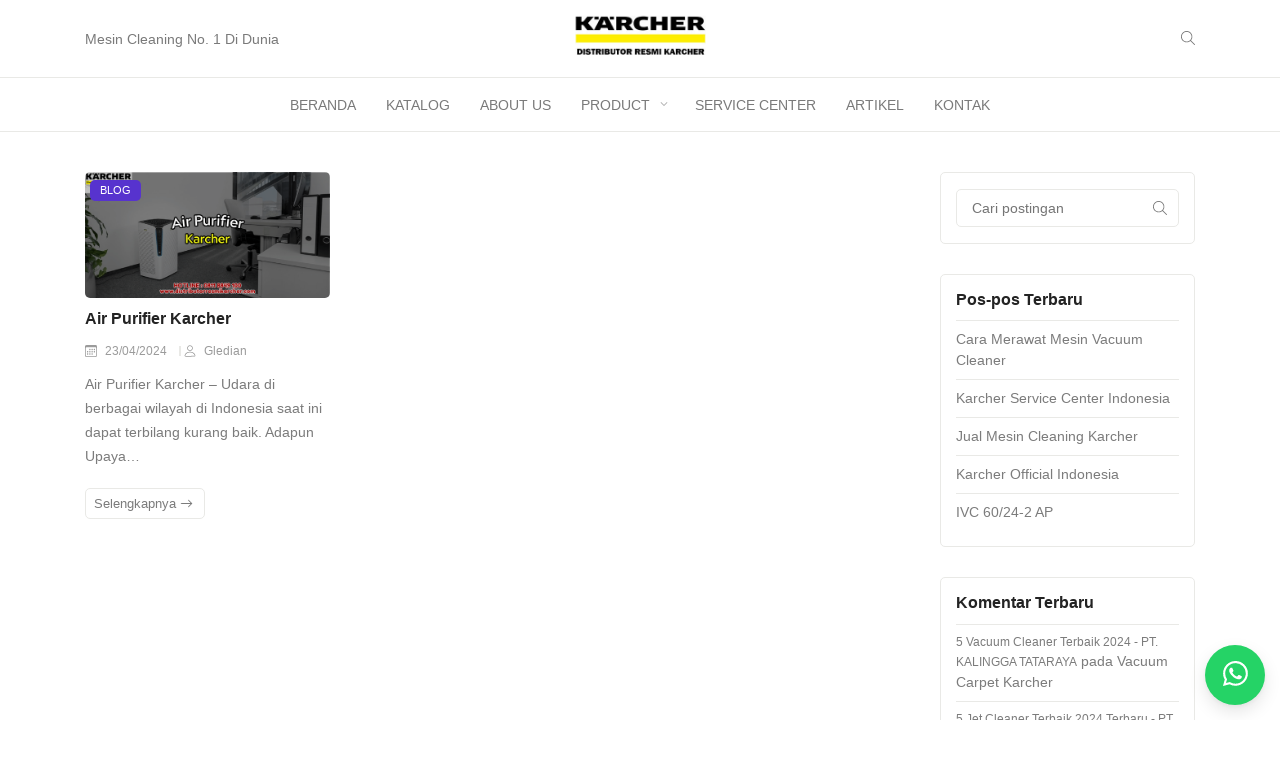

--- FILE ---
content_type: text/html; charset=UTF-8
request_url: https://distributorresmikarcher.com/tag/af100/
body_size: 18482
content:
<!DOCTYPE html>

<html class="no-js" lang="id">
  <head>
    <meta charset="UTF-8">
    <meta name="viewport" content="width=device-width, initial-scale=1">
    <link rel="profile" href="https://gmpg.org/xfn/11">
     <meta name='robots' content='index, follow, max-image-preview:large, max-snippet:-1, max-video-preview:-1' />

	<!-- This site is optimized with the Yoast SEO plugin v26.7 - https://yoast.com/wordpress/plugins/seo/ -->
	<title>AF100 Archives - DISTRIBUTOR RESMI KARCHER</title>
	<link rel="canonical" href="http://distributorresmikarcher.com/tag/af100/" />
	<meta property="og:locale" content="id_ID" />
	<meta property="og:type" content="article" />
	<meta property="og:title" content="AF100 Archives - DISTRIBUTOR RESMI KARCHER" />
	<meta property="og:url" content="http://distributorresmikarcher.com/tag/af100/" />
	<meta property="og:site_name" content="DISTRIBUTOR RESMI KARCHER" />
	<meta name="twitter:card" content="summary_large_image" />
	<script type="application/ld+json" class="yoast-schema-graph">{"@context":"https://schema.org","@graph":[{"@type":"CollectionPage","@id":"http://distributorresmikarcher.com/tag/af100/","url":"http://distributorresmikarcher.com/tag/af100/","name":"AF100 Archives - DISTRIBUTOR RESMI KARCHER","isPartOf":{"@id":"https://distributorresmikarcher.com/#website"},"primaryImageOfPage":{"@id":"http://distributorresmikarcher.com/tag/af100/#primaryimage"},"image":{"@id":"http://distributorresmikarcher.com/tag/af100/#primaryimage"},"thumbnailUrl":"https://distributorresmikarcher.com/wp-content/uploads/2024/04/Air-Purifier-Karcher.png","breadcrumb":{"@id":"http://distributorresmikarcher.com/tag/af100/#breadcrumb"},"inLanguage":"id"},{"@type":"ImageObject","inLanguage":"id","@id":"http://distributorresmikarcher.com/tag/af100/#primaryimage","url":"https://distributorresmikarcher.com/wp-content/uploads/2024/04/Air-Purifier-Karcher.png","contentUrl":"https://distributorresmikarcher.com/wp-content/uploads/2024/04/Air-Purifier-Karcher.png","width":700,"height":360,"caption":"Air Purifier Karcher"},{"@type":"BreadcrumbList","@id":"http://distributorresmikarcher.com/tag/af100/#breadcrumb","itemListElement":[{"@type":"ListItem","position":1,"name":"Home","item":"https://distributorresmikarcher.com/"},{"@type":"ListItem","position":2,"name":"AF100"}]},{"@type":"WebSite","@id":"https://distributorresmikarcher.com/#website","url":"https://distributorresmikarcher.com/","name":"DISTRIBUTOR RESMI KARCHER","description":"KARCHER INDONESIA","potentialAction":[{"@type":"SearchAction","target":{"@type":"EntryPoint","urlTemplate":"https://distributorresmikarcher.com/?s={search_term_string}"},"query-input":{"@type":"PropertyValueSpecification","valueRequired":true,"valueName":"search_term_string"}}],"inLanguage":"id"}]}</script>
	<!-- / Yoast SEO plugin. -->


<link href='https://fonts.gstatic.com' crossorigin rel='preconnect' />
<link rel="alternate" type="application/rss+xml" title="DISTRIBUTOR RESMI KARCHER &raquo; Feed" href="https://distributorresmikarcher.com/feed/" />
<link rel="alternate" type="application/rss+xml" title="DISTRIBUTOR RESMI KARCHER &raquo; Umpan Komentar" href="https://distributorresmikarcher.com/comments/feed/" />
<link rel="alternate" type="application/rss+xml" title="DISTRIBUTOR RESMI KARCHER &raquo; AF100 Umpan Tag" href="https://distributorresmikarcher.com/tag/af100/feed/" />
<style id='wp-img-auto-sizes-contain-inline-css'>
img:is([sizes=auto i],[sizes^="auto," i]){contain-intrinsic-size:3000px 1500px}
/*# sourceURL=wp-img-auto-sizes-contain-inline-css */
</style>
<link rel='stylesheet' id='dashicons-css' href='https://distributorresmikarcher.com/wp-includes/css/dashicons.min.css?ver=6.9' media='all' />
<link rel='stylesheet' id='post-views-counter-frontend-css' href='https://distributorresmikarcher.com/wp-content/plugins/post-views-counter/css/frontend.css?ver=1.7.0' media='all' />
<link rel='stylesheet' id='wp-block-library-css' href='https://distributorresmikarcher.com/wp-includes/css/dist/block-library/style.min.css?ver=6.9' media='all' />
<link rel='stylesheet' id='wc-blocks-style-css' href='https://distributorresmikarcher.com/wp-content/plugins/woocommerce/assets/client/blocks/wc-blocks.css?ver=wc-10.4.3' media='all' />
<style id='global-styles-inline-css'>
:root{--wp--preset--aspect-ratio--square: 1;--wp--preset--aspect-ratio--4-3: 4/3;--wp--preset--aspect-ratio--3-4: 3/4;--wp--preset--aspect-ratio--3-2: 3/2;--wp--preset--aspect-ratio--2-3: 2/3;--wp--preset--aspect-ratio--16-9: 16/9;--wp--preset--aspect-ratio--9-16: 9/16;--wp--preset--color--black: #000000;--wp--preset--color--cyan-bluish-gray: #abb8c3;--wp--preset--color--white: #ffffff;--wp--preset--color--pale-pink: #f78da7;--wp--preset--color--vivid-red: #cf2e2e;--wp--preset--color--luminous-vivid-orange: #ff6900;--wp--preset--color--luminous-vivid-amber: #fcb900;--wp--preset--color--light-green-cyan: #7bdcb5;--wp--preset--color--vivid-green-cyan: #00d084;--wp--preset--color--pale-cyan-blue: #8ed1fc;--wp--preset--color--vivid-cyan-blue: #0693e3;--wp--preset--color--vivid-purple: #9b51e0;--wp--preset--gradient--vivid-cyan-blue-to-vivid-purple: linear-gradient(135deg,rgb(6,147,227) 0%,rgb(155,81,224) 100%);--wp--preset--gradient--light-green-cyan-to-vivid-green-cyan: linear-gradient(135deg,rgb(122,220,180) 0%,rgb(0,208,130) 100%);--wp--preset--gradient--luminous-vivid-amber-to-luminous-vivid-orange: linear-gradient(135deg,rgb(252,185,0) 0%,rgb(255,105,0) 100%);--wp--preset--gradient--luminous-vivid-orange-to-vivid-red: linear-gradient(135deg,rgb(255,105,0) 0%,rgb(207,46,46) 100%);--wp--preset--gradient--very-light-gray-to-cyan-bluish-gray: linear-gradient(135deg,rgb(238,238,238) 0%,rgb(169,184,195) 100%);--wp--preset--gradient--cool-to-warm-spectrum: linear-gradient(135deg,rgb(74,234,220) 0%,rgb(151,120,209) 20%,rgb(207,42,186) 40%,rgb(238,44,130) 60%,rgb(251,105,98) 80%,rgb(254,248,76) 100%);--wp--preset--gradient--blush-light-purple: linear-gradient(135deg,rgb(255,206,236) 0%,rgb(152,150,240) 100%);--wp--preset--gradient--blush-bordeaux: linear-gradient(135deg,rgb(254,205,165) 0%,rgb(254,45,45) 50%,rgb(107,0,62) 100%);--wp--preset--gradient--luminous-dusk: linear-gradient(135deg,rgb(255,203,112) 0%,rgb(199,81,192) 50%,rgb(65,88,208) 100%);--wp--preset--gradient--pale-ocean: linear-gradient(135deg,rgb(255,245,203) 0%,rgb(182,227,212) 50%,rgb(51,167,181) 100%);--wp--preset--gradient--electric-grass: linear-gradient(135deg,rgb(202,248,128) 0%,rgb(113,206,126) 100%);--wp--preset--gradient--midnight: linear-gradient(135deg,rgb(2,3,129) 0%,rgb(40,116,252) 100%);--wp--preset--font-size--small: 13px;--wp--preset--font-size--medium: 20px;--wp--preset--font-size--large: 36px;--wp--preset--font-size--x-large: 42px;--wp--preset--spacing--20: 0.44rem;--wp--preset--spacing--30: 0.67rem;--wp--preset--spacing--40: 1rem;--wp--preset--spacing--50: 1.5rem;--wp--preset--spacing--60: 2.25rem;--wp--preset--spacing--70: 3.38rem;--wp--preset--spacing--80: 5.06rem;--wp--preset--shadow--natural: 6px 6px 9px rgba(0, 0, 0, 0.2);--wp--preset--shadow--deep: 12px 12px 50px rgba(0, 0, 0, 0.4);--wp--preset--shadow--sharp: 6px 6px 0px rgba(0, 0, 0, 0.2);--wp--preset--shadow--outlined: 6px 6px 0px -3px rgb(255, 255, 255), 6px 6px rgb(0, 0, 0);--wp--preset--shadow--crisp: 6px 6px 0px rgb(0, 0, 0);}:where(.is-layout-flex){gap: 0.5em;}:where(.is-layout-grid){gap: 0.5em;}body .is-layout-flex{display: flex;}.is-layout-flex{flex-wrap: wrap;align-items: center;}.is-layout-flex > :is(*, div){margin: 0;}body .is-layout-grid{display: grid;}.is-layout-grid > :is(*, div){margin: 0;}:where(.wp-block-columns.is-layout-flex){gap: 2em;}:where(.wp-block-columns.is-layout-grid){gap: 2em;}:where(.wp-block-post-template.is-layout-flex){gap: 1.25em;}:where(.wp-block-post-template.is-layout-grid){gap: 1.25em;}.has-black-color{color: var(--wp--preset--color--black) !important;}.has-cyan-bluish-gray-color{color: var(--wp--preset--color--cyan-bluish-gray) !important;}.has-white-color{color: var(--wp--preset--color--white) !important;}.has-pale-pink-color{color: var(--wp--preset--color--pale-pink) !important;}.has-vivid-red-color{color: var(--wp--preset--color--vivid-red) !important;}.has-luminous-vivid-orange-color{color: var(--wp--preset--color--luminous-vivid-orange) !important;}.has-luminous-vivid-amber-color{color: var(--wp--preset--color--luminous-vivid-amber) !important;}.has-light-green-cyan-color{color: var(--wp--preset--color--light-green-cyan) !important;}.has-vivid-green-cyan-color{color: var(--wp--preset--color--vivid-green-cyan) !important;}.has-pale-cyan-blue-color{color: var(--wp--preset--color--pale-cyan-blue) !important;}.has-vivid-cyan-blue-color{color: var(--wp--preset--color--vivid-cyan-blue) !important;}.has-vivid-purple-color{color: var(--wp--preset--color--vivid-purple) !important;}.has-black-background-color{background-color: var(--wp--preset--color--black) !important;}.has-cyan-bluish-gray-background-color{background-color: var(--wp--preset--color--cyan-bluish-gray) !important;}.has-white-background-color{background-color: var(--wp--preset--color--white) !important;}.has-pale-pink-background-color{background-color: var(--wp--preset--color--pale-pink) !important;}.has-vivid-red-background-color{background-color: var(--wp--preset--color--vivid-red) !important;}.has-luminous-vivid-orange-background-color{background-color: var(--wp--preset--color--luminous-vivid-orange) !important;}.has-luminous-vivid-amber-background-color{background-color: var(--wp--preset--color--luminous-vivid-amber) !important;}.has-light-green-cyan-background-color{background-color: var(--wp--preset--color--light-green-cyan) !important;}.has-vivid-green-cyan-background-color{background-color: var(--wp--preset--color--vivid-green-cyan) !important;}.has-pale-cyan-blue-background-color{background-color: var(--wp--preset--color--pale-cyan-blue) !important;}.has-vivid-cyan-blue-background-color{background-color: var(--wp--preset--color--vivid-cyan-blue) !important;}.has-vivid-purple-background-color{background-color: var(--wp--preset--color--vivid-purple) !important;}.has-black-border-color{border-color: var(--wp--preset--color--black) !important;}.has-cyan-bluish-gray-border-color{border-color: var(--wp--preset--color--cyan-bluish-gray) !important;}.has-white-border-color{border-color: var(--wp--preset--color--white) !important;}.has-pale-pink-border-color{border-color: var(--wp--preset--color--pale-pink) !important;}.has-vivid-red-border-color{border-color: var(--wp--preset--color--vivid-red) !important;}.has-luminous-vivid-orange-border-color{border-color: var(--wp--preset--color--luminous-vivid-orange) !important;}.has-luminous-vivid-amber-border-color{border-color: var(--wp--preset--color--luminous-vivid-amber) !important;}.has-light-green-cyan-border-color{border-color: var(--wp--preset--color--light-green-cyan) !important;}.has-vivid-green-cyan-border-color{border-color: var(--wp--preset--color--vivid-green-cyan) !important;}.has-pale-cyan-blue-border-color{border-color: var(--wp--preset--color--pale-cyan-blue) !important;}.has-vivid-cyan-blue-border-color{border-color: var(--wp--preset--color--vivid-cyan-blue) !important;}.has-vivid-purple-border-color{border-color: var(--wp--preset--color--vivid-purple) !important;}.has-vivid-cyan-blue-to-vivid-purple-gradient-background{background: var(--wp--preset--gradient--vivid-cyan-blue-to-vivid-purple) !important;}.has-light-green-cyan-to-vivid-green-cyan-gradient-background{background: var(--wp--preset--gradient--light-green-cyan-to-vivid-green-cyan) !important;}.has-luminous-vivid-amber-to-luminous-vivid-orange-gradient-background{background: var(--wp--preset--gradient--luminous-vivid-amber-to-luminous-vivid-orange) !important;}.has-luminous-vivid-orange-to-vivid-red-gradient-background{background: var(--wp--preset--gradient--luminous-vivid-orange-to-vivid-red) !important;}.has-very-light-gray-to-cyan-bluish-gray-gradient-background{background: var(--wp--preset--gradient--very-light-gray-to-cyan-bluish-gray) !important;}.has-cool-to-warm-spectrum-gradient-background{background: var(--wp--preset--gradient--cool-to-warm-spectrum) !important;}.has-blush-light-purple-gradient-background{background: var(--wp--preset--gradient--blush-light-purple) !important;}.has-blush-bordeaux-gradient-background{background: var(--wp--preset--gradient--blush-bordeaux) !important;}.has-luminous-dusk-gradient-background{background: var(--wp--preset--gradient--luminous-dusk) !important;}.has-pale-ocean-gradient-background{background: var(--wp--preset--gradient--pale-ocean) !important;}.has-electric-grass-gradient-background{background: var(--wp--preset--gradient--electric-grass) !important;}.has-midnight-gradient-background{background: var(--wp--preset--gradient--midnight) !important;}.has-small-font-size{font-size: var(--wp--preset--font-size--small) !important;}.has-medium-font-size{font-size: var(--wp--preset--font-size--medium) !important;}.has-large-font-size{font-size: var(--wp--preset--font-size--large) !important;}.has-x-large-font-size{font-size: var(--wp--preset--font-size--x-large) !important;}
/*# sourceURL=global-styles-inline-css */
</style>

<style id='classic-theme-styles-inline-css'>
/*! This file is auto-generated */
.wp-block-button__link{color:#fff;background-color:#32373c;border-radius:9999px;box-shadow:none;text-decoration:none;padding:calc(.667em + 2px) calc(1.333em + 2px);font-size:1.125em}.wp-block-file__button{background:#32373c;color:#fff;text-decoration:none}
/*# sourceURL=/wp-includes/css/classic-themes.min.css */
</style>
<link rel='stylesheet' id='contact-form-7-css' href='https://distributorresmikarcher.com/wp-content/plugins/contact-form-7/includes/css/styles.css?ver=6.1.4' media='all' />
<link rel='stylesheet' id='woocommerce-smallscreen-css' href='https://distributorresmikarcher.com/wp-content/plugins/woocommerce/assets/css/woocommerce-smallscreen.css?ver=10.4.3' media='only screen and (max-width: 768px)' />
<style id='woocommerce-inline-inline-css'>
.woocommerce form .form-row .required { visibility: visible; }
/*# sourceURL=woocommerce-inline-inline-css */
</style>
<link rel='stylesheet' id='webforia-whatsapp-chat-theme-support-css' href='https://distributorresmikarcher.com/wp-content/plugins/webforia-whatsapp-chat/assets/css/theme-support.min.css?ver=1.0.0' media='' />
<link rel='stylesheet' id='webforia-whatsapp-chat-css' href='https://distributorresmikarcher.com/wp-content/plugins/webforia-whatsapp-chat/assets/css/whatsapp-chat.min.css?ver=4.1.0' media='' />
<link rel='stylesheet' id='shop-booster-css' href='https://distributorresmikarcher.com/wp-content/plugins/webforia-shop-booster/assets/css/shop-booster.min.css?ver=2.6.0' media='all' />
<style id='wwc-style-inline-css'>
.woocommerce .button.rt-btn--whatsapp {background-color: #25d366; color: #ffffff; border-color: #25d366;}.woocommerce .button.rt-btn--whatsapp:hover {background-color: #4be083; color: #ffffff; border-color: #4be083;}
/*# sourceURL=wwc-style-inline-css */
</style>
<link rel='stylesheet' id='retheme-woo-css' href='https://distributorresmikarcher.com/wp-content/themes/saudagarwp/assets/css/woocommerce/woocommerce.min.css?ver=1.16.2' media='all' />
<link rel='stylesheet' id='swiper-css' href='https://distributorresmikarcher.com/wp-content/plugins/elementor/assets/lib/swiper/v8/css/swiper.min.css?ver=8.4.5' media='all' />
<link rel='stylesheet' id='animate-css' href='https://distributorresmikarcher.com/wp-content/themes/saudagarwp/assets/css/animate.min.css?ver=4.1.2' media='last-load' />
<link rel='stylesheet' id='retheme-global-style-css' href='https://distributorresmikarcher.com/wp-content/themes/saudagarwp/assets/css/global-style.min.css?ver=1.0.0' media='all' />
<link rel='stylesheet' id='retheme-css' href='https://distributorresmikarcher.com/wp-content/themes/saudagarwp/assets/css/retheme.min.css?ver=5.5.0' media='all' />
<script src="https://distributorresmikarcher.com/wp-includes/js/dist/hooks.min.js?ver=dd5603f07f9220ed27f1" id="wp-hooks-js"></script>
<script src="https://distributorresmikarcher.com/wp-includes/js/dist/i18n.min.js?ver=c26c3dc7bed366793375" id="wp-i18n-js"></script>
<script id="wp-i18n-js-after">
wp.i18n.setLocaleData( { 'text direction\u0004ltr': [ 'ltr' ] } );
//# sourceURL=wp-i18n-js-after
</script>
<script src="https://distributorresmikarcher.com/wp-includes/js/jquery/jquery.min.js?ver=3.7.1" id="jquery-core-js"></script>
<script src="https://distributorresmikarcher.com/wp-includes/js/jquery/jquery-migrate.min.js?ver=3.4.1" id="jquery-migrate-js"></script>
<script src="https://distributorresmikarcher.com/wp-content/plugins/woocommerce/assets/js/jquery-blockui/jquery.blockUI.min.js?ver=2.7.0-wc.10.4.3" id="wc-jquery-blockui-js" defer data-wp-strategy="defer"></script>
<script id="wc-add-to-cart-js-extra">
var wc_add_to_cart_params = {"ajax_url":"/wp-admin/admin-ajax.php","wc_ajax_url":"/?wc-ajax=%%endpoint%%&elementor_page_id=1257","i18n_view_cart":"Lihat keranjang","cart_url":null,"is_cart":"","cart_redirect_after_add":"no"};
//# sourceURL=wc-add-to-cart-js-extra
</script>
<script src="https://distributorresmikarcher.com/wp-content/plugins/woocommerce/assets/js/frontend/add-to-cart.min.js?ver=10.4.3" id="wc-add-to-cart-js" defer data-wp-strategy="defer"></script>
<script src="https://distributorresmikarcher.com/wp-content/plugins/woocommerce/assets/js/js-cookie/js.cookie.min.js?ver=2.1.4-wc.10.4.3" id="wc-js-cookie-js" data-wp-strategy="defer"></script>
<script id="woocommerce-js-extra">
var woocommerce_params = {"ajax_url":"/wp-admin/admin-ajax.php","wc_ajax_url":"/?wc-ajax=%%endpoint%%&elementor_page_id=1257","i18n_password_show":"Tampilkan kata sandi","i18n_password_hide":"Sembunyikan kata sandi"};
//# sourceURL=woocommerce-js-extra
</script>
<script src="https://distributorresmikarcher.com/wp-content/plugins/woocommerce/assets/js/frontend/woocommerce.min.js?ver=10.4.3" id="woocommerce-js" defer data-wp-strategy="defer"></script>
<script id="zxcvbn-async-js-extra">
var _zxcvbnSettings = {"src":"https://distributorresmikarcher.com/wp-includes/js/zxcvbn.min.js"};
//# sourceURL=zxcvbn-async-js-extra
</script>
<script src="https://distributorresmikarcher.com/wp-includes/js/zxcvbn-async.min.js?ver=1.0" id="zxcvbn-async-js"></script>
<script id="password-strength-meter-js-extra">
var pwsL10n = {"unknown":"Kekuatan sandi tak diketahui","short":"Sangat lemah","bad":"Lemah","good":"Sedang","strong":"Kuat","mismatch":"Tidak sama"};
//# sourceURL=password-strength-meter-js-extra
</script>
<script id="password-strength-meter-js-translations">
( function( domain, translations ) {
	var localeData = translations.locale_data[ domain ] || translations.locale_data.messages;
	localeData[""].domain = domain;
	wp.i18n.setLocaleData( localeData, domain );
} )( "default", {"translation-revision-date":"2025-12-16 08:35:02+0000","generator":"GlotPress\/4.0.3","domain":"messages","locale_data":{"messages":{"":{"domain":"messages","plural-forms":"nplurals=2; plural=n > 1;","lang":"id"},"%1$s is deprecated since version %2$s! Use %3$s instead. Please consider writing more inclusive code.":["%1$s telah kedaluarsa sejak versi %2$s! Gunakan %3$s sebagai gantinya. Silakan pertimbangkan untuk menulis kode yang lebih inklusif."]}},"comment":{"reference":"wp-admin\/js\/password-strength-meter.js"}} );
//# sourceURL=password-strength-meter-js-translations
</script>
<script src="https://distributorresmikarcher.com/wp-admin/js/password-strength-meter.min.js?ver=6.9" id="password-strength-meter-js"></script>
<script id="wc-password-strength-meter-js-extra">
var wc_password_strength_meter_params = {"min_password_strength":"3","stop_checkout":"","i18n_password_error":"Silakan masukkan kata sandi yang lebih kuat.","i18n_password_hint":"Petunjuk: sandi Anda setidaknya harus memiliki 12 karakter. Agar lebih kuat, pergunakan huruf kapital dan huruf kecil, angka, juga simbol seperti ! \" ? $ % ^ & )."};
//# sourceURL=wc-password-strength-meter-js-extra
</script>
<script src="https://distributorresmikarcher.com/wp-content/plugins/woocommerce/assets/js/frontend/password-strength-meter.min.js?ver=10.4.3" id="wc-password-strength-meter-js" defer data-wp-strategy="defer"></script>
<script id="wc-cart-fragments-js-extra">
var wc_cart_fragments_params = {"ajax_url":"/wp-admin/admin-ajax.php","wc_ajax_url":"/?wc-ajax=%%endpoint%%&elementor_page_id=1257","cart_hash_key":"wc_cart_hash_b3ad78a34a3b43ab7268e78ee5ca802c","fragment_name":"wc_fragments_b3ad78a34a3b43ab7268e78ee5ca802c","request_timeout":"5000"};
//# sourceURL=wc-cart-fragments-js-extra
</script>
<script src="https://distributorresmikarcher.com/wp-content/plugins/woocommerce/assets/js/frontend/cart-fragments.min.js?ver=10.4.3" id="wc-cart-fragments-js" defer data-wp-strategy="defer"></script>
<link rel="https://api.w.org/" href="https://distributorresmikarcher.com/wp-json/" /><link rel="alternate" title="JSON" type="application/json" href="https://distributorresmikarcher.com/wp-json/wp/v2/tags/1257" /><link rel="EditURI" type="application/rsd+xml" title="RSD" href="https://distributorresmikarcher.com/xmlrpc.php?rsd" />
<meta name="generator" content="WordPress 6.9" />
<meta name="generator" content="WooCommerce 10.4.3" />
<meta name="theme-color" content="#eeee22">	<noscript><style>.woocommerce-product-gallery{ opacity: 1 !important; }</style></noscript>
	<meta name="generator" content="Elementor 3.30.3; features: additional_custom_breakpoints; settings: css_print_method-external, google_font-enabled, font_display-auto">
<style>.recentcomments a{display:inline !important;padding:0 !important;margin:0 !important;}</style>			<style>
				.e-con.e-parent:nth-of-type(n+4):not(.e-lazyloaded):not(.e-no-lazyload),
				.e-con.e-parent:nth-of-type(n+4):not(.e-lazyloaded):not(.e-no-lazyload) * {
					background-image: none !important;
				}
				@media screen and (max-height: 1024px) {
					.e-con.e-parent:nth-of-type(n+3):not(.e-lazyloaded):not(.e-no-lazyload),
					.e-con.e-parent:nth-of-type(n+3):not(.e-lazyloaded):not(.e-no-lazyload) * {
						background-image: none !important;
					}
				}
				@media screen and (max-height: 640px) {
					.e-con.e-parent:nth-of-type(n+2):not(.e-lazyloaded):not(.e-no-lazyload),
					.e-con.e-parent:nth-of-type(n+2):not(.e-lazyloaded):not(.e-no-lazyload) * {
						background-image: none !important;
					}
				}
			</style>
			<meta name="generator" content="Powered by Slider Revolution 6.6.19 - responsive, Mobile-Friendly Slider Plugin for WordPress with comfortable drag and drop interface." />
<link rel="icon" href="https://distributorresmikarcher.com/wp-content/uploads/2021/01/cropped-karcher-logo-2-32x32.jpg" sizes="32x32" />
<link rel="icon" href="https://distributorresmikarcher.com/wp-content/uploads/2021/01/cropped-karcher-logo-2-192x192.jpg" sizes="192x192" />
<link rel="apple-touch-icon" href="https://distributorresmikarcher.com/wp-content/uploads/2021/01/cropped-karcher-logo-2-180x180.jpg" />
<meta name="msapplication-TileImage" content="https://distributorresmikarcher.com/wp-content/uploads/2021/01/cropped-karcher-logo-2-270x270.jpg" />
<script>function setREVStartSize(e){
			//window.requestAnimationFrame(function() {
				window.RSIW = window.RSIW===undefined ? window.innerWidth : window.RSIW;
				window.RSIH = window.RSIH===undefined ? window.innerHeight : window.RSIH;
				try {
					var pw = document.getElementById(e.c).parentNode.offsetWidth,
						newh;
					pw = pw===0 || isNaN(pw) || (e.l=="fullwidth" || e.layout=="fullwidth") ? window.RSIW : pw;
					e.tabw = e.tabw===undefined ? 0 : parseInt(e.tabw);
					e.thumbw = e.thumbw===undefined ? 0 : parseInt(e.thumbw);
					e.tabh = e.tabh===undefined ? 0 : parseInt(e.tabh);
					e.thumbh = e.thumbh===undefined ? 0 : parseInt(e.thumbh);
					e.tabhide = e.tabhide===undefined ? 0 : parseInt(e.tabhide);
					e.thumbhide = e.thumbhide===undefined ? 0 : parseInt(e.thumbhide);
					e.mh = e.mh===undefined || e.mh=="" || e.mh==="auto" ? 0 : parseInt(e.mh,0);
					if(e.layout==="fullscreen" || e.l==="fullscreen")
						newh = Math.max(e.mh,window.RSIH);
					else{
						e.gw = Array.isArray(e.gw) ? e.gw : [e.gw];
						for (var i in e.rl) if (e.gw[i]===undefined || e.gw[i]===0) e.gw[i] = e.gw[i-1];
						e.gh = e.el===undefined || e.el==="" || (Array.isArray(e.el) && e.el.length==0)? e.gh : e.el;
						e.gh = Array.isArray(e.gh) ? e.gh : [e.gh];
						for (var i in e.rl) if (e.gh[i]===undefined || e.gh[i]===0) e.gh[i] = e.gh[i-1];
											
						var nl = new Array(e.rl.length),
							ix = 0,
							sl;
						e.tabw = e.tabhide>=pw ? 0 : e.tabw;
						e.thumbw = e.thumbhide>=pw ? 0 : e.thumbw;
						e.tabh = e.tabhide>=pw ? 0 : e.tabh;
						e.thumbh = e.thumbhide>=pw ? 0 : e.thumbh;
						for (var i in e.rl) nl[i] = e.rl[i]<window.RSIW ? 0 : e.rl[i];
						sl = nl[0];
						for (var i in nl) if (sl>nl[i] && nl[i]>0) { sl = nl[i]; ix=i;}
						var m = pw>(e.gw[ix]+e.tabw+e.thumbw) ? 1 : (pw-(e.tabw+e.thumbw)) / (e.gw[ix]);
						newh =  (e.gh[ix] * m) + (e.tabh + e.thumbh);
					}
					var el = document.getElementById(e.c);
					if (el!==null && el) el.style.height = newh+"px";
					el = document.getElementById(e.c+"_wrapper");
					if (el!==null && el) {
						el.style.height = newh+"px";
						el.style.display = "block";
					}
				} catch(e){
					console.log("Failure at Presize of Slider:" + e)
				}
			//});
		  };</script>
		<style id="wp-custom-css">
			.single_add_to_cart_button,
.rt-product .button{
	display: none!important;
}
.rt-sticky-product .rt-btn{
  flex: 1;
}
@media only screen and (min-width: 700px) {

.single-product.whatsapp-checkout .rt-product-summary .woocommerce-variation-add-to-cart, .single-product.whatsapp-checkout .rt-product-summary form.cart:not(.variations_form) {
    display: block !important;
}
}		</style>
		<style id="kirki-inline-styles">h1, h2, h3, h4, h5, h6{line-height:1.2;text-transform:none;}.rt-entry-content{font-size:14px;line-height:1.75;}.retheme-root{--theme-color-brand:#eeee22;--theme-color-brand-secondary:#eeee22;--theme-font-color-primary:#232323;--theme-font-color-secondary:#7c7c7c;--theme-font-color-tertiary:#9b9b9b;--theme-color-link:#eeee22;--theme-color-link-active:#eeee22;--theme-background-primary:#fff;--theme-background-secondary:#f6f3ee;--theme-border-color:#e9e9e6;--theme-color-highlight:#eeee22;--theme-btn-primary-color:#ffffff;--theme-btn-primary-color-active:#ffffff;--theme-btn-primary-background:#d6ac94;--theme-btn-primary-background-active:#333333;--theme-btn-action-color:#ffffff;--theme-btn-action-color-active:#ffffff;--theme-btn-action-background:#d6ac94;--theme-btn-action-background-active:#333333;--theme-badges-color:#ffffff;--theme-badges-background:#5733ce;--theme-welcome-area-image-width:50%;}.rt-pagination{justify-content:center;}.rt-header__topbar{--theme-header-height:37px;--theme-font-color-secondary:#7a7a7a;--theme-color-link:#7a7a7a;--theme-color-link-active:#d6ac94;--theme-background-secondary:#f6f3ee;--theme-border-color:#e9e9e6;}.rt-header__middle{--theme-header-height:78px;--theme-font-color-secondary:#7a7a7a;--theme-color-link:#7a7a7a;--theme-color-link-active:#e0b69a;--theme-background-primary:#ffffff;--theme-border-color:#e9e9e6;}.rt-header__main, .rt-header__sticky{--theme-header-height:54px;--theme-font-color-secondary:#7a7a7a;--theme-color-link:#7a7a7a;--theme-color-link-active:#e0b69a;--theme-background-primary:#ffffff;--theme-border-color:#e9e9e6;}.rt-header.is-overlay:not(.is-sticky) .rt-search{height:54px;}.rt-header__sticky{--theme-header-height:70px;--theme-font-color-secondary:#7a7a7a;--theme-color-link:#7a7a7a;--theme-color-link-active:#189dee;--theme-background-primary:#fff;--theme-border-color:#e9e9e6;}.rt-header-mobile__main{--theme-font-color-primary:#7a7a7a;--theme-font-color-secondary:#7a7a7a;--theme-color-link:#7a7a7a;--theme-color-link-active:#189dee;--theme-background-primary:#fff;--theme-border-color:#e9e9e6;}.rt-header .menu-primary a:not(.rt-menu__submenu a){font-family:inherit!important;text-transform:none!important;}.menu-primary{--theme-color-brand:#eeee22;--theme-menubar-spacing:15px;}.menu-primary .rt-menu__submenu{--theme-background-primary:#ffffff;--theme-font-color-secondary:#000000;--theme-color-link-active:#000000;}.rt-header .menu-secondary a:not(.rt-menu__submenu a){font-family:inherit!important;text-transform:none!important;}.menu-secondary{--theme-color-brand:#eeee22;--theme-menubar-spacing:15px;}.rt-header .menu-tertiary a:not(.rt-menu__submenu a){font-family:inherit!important;text-transform:none!important;}.menu-tertiary{--theme-color-brand:#eeee22;--theme-menubar-spacing:15px;}.menu-tertiary .rt-menu__submenu{--theme-background-primary:rgba(255,255,255,0.65);}.rt-menu-off-canvas{--theme-font-color-primary:#7a7a7a;--theme-font-color-secondary:#7a7a7a;--theme-link-active:#189dee;--theme-background-primary:#fff;--theme-border-color:#ededed;}.rt-main-canvas-menu{--theme-font-color-primary:#ffffff;--theme-font-color-secondary:#ffffff;--theme-background-primary:#d1a891;--theme-border-color:#d1a891;}.rt-header .rt-header-search-form{--theme-background-primary:#f6f3ee;--theme-font-color-secondary:#7c7c7c;--theme-border-color:#e9e9e6;--header-search-form-width:270px;--theme-border-radius:50px;}.rt-header-mobile__main .rt-header-search-form, .rt-main-canvas-menu .rt-header-search-form{--theme-font-color-secondary:#7c7c7c;--theme-background-primary:#fff;--theme-border-color:#e9e9e6;--theme-border-radius:7px;}.rt-btn.rt-btn--1{color:#ffffff!important;background-color:#5733ce;margin-left:0;margin-right:5px;}.rt-btn.rt-btn--1:hover{color:#ffffff!important;background-color:#5136d8;}.rt-btn.rt-btn--2{color:#ffffff!important;background-color:#5733ce;margin-left:0;margin-right:5px;}.rt-btn.rt-btn--2:hover{color:#ffffff!important;background-color:#5136d8;}.rt-btn.rt-btn--3{color:#ffffff!important;background-color:#5733ce;margin-left:0;margin-right:5px;}.rt-btn.rt-btn--3:hover{color:#ffffff!important;background-color:#5136d8;}.rt-single__title, .rt-single__meta{text-align:center;}.single-post .rt-breadcrumbs, .single-post .rt-share{display:flex;justify-content:center;}.rt-widget--footer .rt-widget__title{text-transform:none!important;}.page-footer__widget{--theme-font-color-primary:#232323;--theme-background-primary:#f6f3ee;--theme-border-color:#f6f3ee;--theme-font-color-secondary:#7c7c7c;--theme-color-link:#7c7c7c;--theme-color-link-active:#000000;}.page-footer__bottom .page-container{justify-content:left;}.page-footer__bottom{--theme-font-color-secondary:#7c7c7c;--theme-color-link:#7c7c7c;--theme-color-link-active:#7c7c7c;--theme-background-primary:#f6f3ee;--theme-border-color:rgba(255,255,255,0.06);}.rt-header__main .rt-logo, .rt-header__middle .rt-logo{width:181px;}.rt-header__sticky .rt-logo{width:100px;}.rt-header-mobile__main .rt-logo{width:146px;}.ptf-header .rt-logo{width:180px;}.is-overlay .rt-header__main .rt-logo{width:180px;}.is-overlay .rt-header-mobile__main .rt-logo{width:180px;}.page-header{text-align:left;}.page-header .rt-breadcrumbs{display:flex;justify-content:left;}.rt-search{--theme-font-color-secondary:#ffffff;--theme-background-primary:#d1a891;}#homepage-slider{padding-top:30px;padding-bottom:30px;}#homepage-product-1{padding-top:0;padding-bottom:30px;}#homepage-product-2{padding-top:0;padding-bottom:30px;}#homepage-product-3{padding-top:0;padding-bottom:30px;}#homepage-blog-1{padding-top:0;padding-bottom:30px;}.rt-welcome-area__background{background:#f9f9f9;background-color:#f9f9f9;background-repeat:no-repeat;background-position:center center;background-attachment:scroll;-webkit-background-size:cover;-moz-background-size:cover;-ms-background-size:cover;-o-background-size:cover;background-size:cover;}.rt-welcome-area{--theme-font-color-tertiary:#999999;}.rt-welcome-area__title{--theme-font-color-primary:#333333;font-family:Inter;font-size:30px;font-weight:600;line-height:1.2;}.rt-welcome-area__content{--theme-font-color-secondary:#7a7a7a;font-size:17px;line-height:1.75;}#homepage-welcome-area{padding-top:90px;padding-bottom:90px;}#homepage-product-category{padding-top:0;padding-bottom:30px;}#homepage-banner{padding-top:0;padding-bottom:30px;}#homepage-image{padding-left:0px;padding-top:0px;padding-right:0px;padding-bottom:0px;}#homepage-image-content{text-align:left;padding-top:0;padding-bottom:30px;}#homepage-text-content{padding-top:0;padding-bottom:30px;}#homepage-infobox{padding-top:0;padding-bottom:30px;}.rt-product__body{text-align:center;justify-content:center;}.woocommerce-store-notice, p.demo_store, .woocommerce-store-notice a, p.demo_store a{color:#fff;}.woocommerce-store-notice, p.demo_store{background:#eeee22;}@media (max-width: 768px){.rt-btn.rt-btn--1{margin-left:0;margin-right:5px;}.rt-btn.rt-btn--2{margin-left:0;margin-right:5px;}.rt-btn.rt-btn--3{margin-left:0;margin-right:5px;}.rt-widget--footer .rt-widget__title{text-transform:none!important;}#homepage-slider{padding-top:30px;padding-bottom:30px;}#homepage-product-1{padding-top:0;padding-bottom:30px;}#homepage-product-2{padding-top:0;padding-bottom:30px;}#homepage-product-3{padding-top:0;padding-bottom:30px;}#homepage-blog-1{padding-top:0;padding-bottom:30px;}.rt-welcome-area__title{font-family:Inter;font-size:30px;font-weight:600;line-height:1.2;}.rt-welcome-area__content{font-size:17px;line-height:1.75;}#homepage-welcome-area{padding-top:90px;padding-bottom:90px;}#homepage-product-category{padding-top:0;padding-bottom:30px;}#homepage-banner{padding-top:0;padding-bottom:30px;}#homepage-image{padding-left:0px;padding-top:0px;padding-right:0px;padding-bottom:0px;}#homepage-image-content{padding-top:0;padding-bottom:30px;}#homepage-text-content{padding-top:0;padding-bottom:30px;}#homepage-infobox{padding-top:0;padding-bottom:30px;}}@media (max-width: 576px){.rt-btn.rt-btn--1{margin-left:0;margin-right:5px;}.rt-btn.rt-btn--2{margin-left:0;margin-right:5px;}.rt-btn.rt-btn--3{margin-left:0;margin-right:5px;}.rt-widget--footer .rt-widget__title{text-transform:none!important;}#homepage-slider{padding-top:30px;padding-bottom:20px;}#homepage-product-1{padding-top:0;padding-bottom:30px;}#homepage-product-2{padding-top:0;padding-bottom:30px;}#homepage-product-3{padding-top:0;padding-bottom:30px;}#homepage-blog-1{padding-top:0;padding-bottom:30px;}.rt-welcome-area__title{font-family:Inter;font-size:30px;font-weight:600;line-height:1.2;}.rt-welcome-area__content{font-size:17px;line-height:1.75;}#homepage-welcome-area{padding-top:90px;padding-bottom:90px;}#homepage-product-category{padding-top:0;padding-bottom:30px;}#homepage-banner{padding-top:0;padding-bottom:0;}#homepage-image{padding-left:0px;padding-top:0px;padding-right:0px;padding-bottom:0px;}#homepage-image-content{padding-top:0;padding-bottom:30px;}#homepage-text-content{padding-top:0;padding-bottom:30px;}#homepage-infobox{padding-top:0;padding-bottom:30px;}}/* cyrillic-ext */
@font-face {
  font-family: 'Inter';
  font-style: normal;
  font-weight: 600;
  font-display: swap;
  src: url(https://distributorresmikarcher.com/wp-content/fonts/inter/font) format('woff');
  unicode-range: U+0460-052F, U+1C80-1C8A, U+20B4, U+2DE0-2DFF, U+A640-A69F, U+FE2E-FE2F;
}
/* cyrillic */
@font-face {
  font-family: 'Inter';
  font-style: normal;
  font-weight: 600;
  font-display: swap;
  src: url(https://distributorresmikarcher.com/wp-content/fonts/inter/font) format('woff');
  unicode-range: U+0301, U+0400-045F, U+0490-0491, U+04B0-04B1, U+2116;
}
/* greek-ext */
@font-face {
  font-family: 'Inter';
  font-style: normal;
  font-weight: 600;
  font-display: swap;
  src: url(https://distributorresmikarcher.com/wp-content/fonts/inter/font) format('woff');
  unicode-range: U+1F00-1FFF;
}
/* greek */
@font-face {
  font-family: 'Inter';
  font-style: normal;
  font-weight: 600;
  font-display: swap;
  src: url(https://distributorresmikarcher.com/wp-content/fonts/inter/font) format('woff');
  unicode-range: U+0370-0377, U+037A-037F, U+0384-038A, U+038C, U+038E-03A1, U+03A3-03FF;
}
/* vietnamese */
@font-face {
  font-family: 'Inter';
  font-style: normal;
  font-weight: 600;
  font-display: swap;
  src: url(https://distributorresmikarcher.com/wp-content/fonts/inter/font) format('woff');
  unicode-range: U+0102-0103, U+0110-0111, U+0128-0129, U+0168-0169, U+01A0-01A1, U+01AF-01B0, U+0300-0301, U+0303-0304, U+0308-0309, U+0323, U+0329, U+1EA0-1EF9, U+20AB;
}
/* latin-ext */
@font-face {
  font-family: 'Inter';
  font-style: normal;
  font-weight: 600;
  font-display: swap;
  src: url(https://distributorresmikarcher.com/wp-content/fonts/inter/font) format('woff');
  unicode-range: U+0100-02BA, U+02BD-02C5, U+02C7-02CC, U+02CE-02D7, U+02DD-02FF, U+0304, U+0308, U+0329, U+1D00-1DBF, U+1E00-1E9F, U+1EF2-1EFF, U+2020, U+20A0-20AB, U+20AD-20C0, U+2113, U+2C60-2C7F, U+A720-A7FF;
}
/* latin */
@font-face {
  font-family: 'Inter';
  font-style: normal;
  font-weight: 600;
  font-display: swap;
  src: url(https://distributorresmikarcher.com/wp-content/fonts/inter/font) format('woff');
  unicode-range: U+0000-00FF, U+0131, U+0152-0153, U+02BB-02BC, U+02C6, U+02DA, U+02DC, U+0304, U+0308, U+0329, U+2000-206F, U+20AC, U+2122, U+2191, U+2193, U+2212, U+2215, U+FEFF, U+FFFD;
}/* cyrillic-ext */
@font-face {
  font-family: 'Inter';
  font-style: normal;
  font-weight: 600;
  font-display: swap;
  src: url(https://distributorresmikarcher.com/wp-content/fonts/inter/font) format('woff');
  unicode-range: U+0460-052F, U+1C80-1C8A, U+20B4, U+2DE0-2DFF, U+A640-A69F, U+FE2E-FE2F;
}
/* cyrillic */
@font-face {
  font-family: 'Inter';
  font-style: normal;
  font-weight: 600;
  font-display: swap;
  src: url(https://distributorresmikarcher.com/wp-content/fonts/inter/font) format('woff');
  unicode-range: U+0301, U+0400-045F, U+0490-0491, U+04B0-04B1, U+2116;
}
/* greek-ext */
@font-face {
  font-family: 'Inter';
  font-style: normal;
  font-weight: 600;
  font-display: swap;
  src: url(https://distributorresmikarcher.com/wp-content/fonts/inter/font) format('woff');
  unicode-range: U+1F00-1FFF;
}
/* greek */
@font-face {
  font-family: 'Inter';
  font-style: normal;
  font-weight: 600;
  font-display: swap;
  src: url(https://distributorresmikarcher.com/wp-content/fonts/inter/font) format('woff');
  unicode-range: U+0370-0377, U+037A-037F, U+0384-038A, U+038C, U+038E-03A1, U+03A3-03FF;
}
/* vietnamese */
@font-face {
  font-family: 'Inter';
  font-style: normal;
  font-weight: 600;
  font-display: swap;
  src: url(https://distributorresmikarcher.com/wp-content/fonts/inter/font) format('woff');
  unicode-range: U+0102-0103, U+0110-0111, U+0128-0129, U+0168-0169, U+01A0-01A1, U+01AF-01B0, U+0300-0301, U+0303-0304, U+0308-0309, U+0323, U+0329, U+1EA0-1EF9, U+20AB;
}
/* latin-ext */
@font-face {
  font-family: 'Inter';
  font-style: normal;
  font-weight: 600;
  font-display: swap;
  src: url(https://distributorresmikarcher.com/wp-content/fonts/inter/font) format('woff');
  unicode-range: U+0100-02BA, U+02BD-02C5, U+02C7-02CC, U+02CE-02D7, U+02DD-02FF, U+0304, U+0308, U+0329, U+1D00-1DBF, U+1E00-1E9F, U+1EF2-1EFF, U+2020, U+20A0-20AB, U+20AD-20C0, U+2113, U+2C60-2C7F, U+A720-A7FF;
}
/* latin */
@font-face {
  font-family: 'Inter';
  font-style: normal;
  font-weight: 600;
  font-display: swap;
  src: url(https://distributorresmikarcher.com/wp-content/fonts/inter/font) format('woff');
  unicode-range: U+0000-00FF, U+0131, U+0152-0153, U+02BB-02BC, U+02C6, U+02DA, U+02DC, U+0304, U+0308, U+0329, U+2000-206F, U+20AC, U+2122, U+2191, U+2193, U+2212, U+2215, U+FEFF, U+FFFD;
}</style>  <link rel='stylesheet' id='rs-plugin-settings-css' href='https://distributorresmikarcher.com/wp-content/plugins/revslider/public/assets/css/rs6.css?ver=6.6.19' media='all' />
<style id='rs-plugin-settings-inline-css'>
#rs-demo-id {}
/*# sourceURL=rs-plugin-settings-inline-css */
</style>
</head>
  <body class="archive tag tag-af100 tag-1257 wp-embed-responsive wp-theme-saudagarwp theme-saudagarwp template--sidebar-right woocommerce-no-js whatsapp-chat whatsapp-checkout webforia-whatsapp-chat retheme retheme-root pro is-desktop post-archive webforia-checkout-field webforia-shop-booster shop-booster product-sticky-action js-ajax-add-to-cart elementor-default elementor-kit-897">
    <div id="page-main" class="page-main">
      
      <header class="rt-header js-header is-normal" data-sticky='1'>

    


  
  <div id="header-middle" class="rt-header__middle">
      <div class="page-container">

        <div id="header_middle_left" class="rt-header__column" data-alignment="left" data-display="grow">
            <div class="rt-header__element rt-header-html-1">

    Mesin Cleaning No. 1 Di Dunia
  </div>
        </div>
        
        <div id="header_middle_center" class="rt-header__column" data-alignment="center" data-display="normal">
           <a class="rt-logo" href="https://distributorresmikarcher.com"><img class="rt-logo__primary" src="http://distributorresmikarcher.com/wp-content/uploads/2021/01/cropped-Distributor-resmi-karcher-logo.jpg" alt="DISTRIBUTOR RESMI KARCHER"></a>        </div>

        <div id="header_middle_right" class="rt-header__column" data-alignment="right" data-display="grow">
          <a class="rt-header__element rt-header-search js-animate" data-target="#main_search">
  <i class="rt-icon mr-0">
    <svg width="1em" height="1em" viewBox="0 0 16 16" version="1.1" xmlns="http://www.w3.org/2000/svg" xmlns:xlink="http://www.w3.org/1999/xlink" xml:space="preserve" xmlns:serif="http://www.serif.com/" >
      <path d="M10.719,11.426L15.126,15.833C15.32,16.027 15.635,16.027 15.829,15.833C15.831,15.831 15.833,15.83 15.834,15.828C16.029,15.634 16.029,15.319 15.834,15.125L11.426,10.716C12.397,9.58 12.984,8.105 12.984,6.494C12.984,2.904 10.069,-0.01 6.479,-0.01C2.89,-0.01 -0.025,2.904 -0.025,6.494C-0.025,10.084 2.89,12.999 6.479,12.999C8.099,12.999 9.58,12.406 10.719,11.426ZM6.479,0.99C9.517,0.99 11.984,3.456 11.984,6.494C11.984,9.532 9.517,11.999 6.479,11.999C3.441,11.999 0.975,9.532 0.975,6.494C0.975,3.456 3.441,0.99 6.479,0.99Z" />
    </svg>
  </i>
</a>        </div>

      </div>
  </div>

    

<div id="header-main" class="rt-header__main">
    <div class="page-container">

       <div id="header_main_left" class="rt-header__column" data-alignment="left" data-display="grow">
                </div>

       <div id="header_main_center" class="rt-header__column" data-alignment="center" data-display="normal">
          <nav class="rt-menu rt-menu--horizontal menu-primary js-menu" data-animatein='zoomIn' data-animateout='zoomOut' data-duration='300'>
    <ul id="menu-primary-menu" class="rt-menu__main"><li id="menu-item-6152" class="menu-item menu-item-type-post_type menu-item-object-page menu-item-home menu-item-6152 rt-menu__item"><a href="https://distributorresmikarcher.com/">BERANDA</a></li>
<li id="menu-item-6183" class="menu-item menu-item-type-post_type menu-item-object-page menu-item-6183 rt-menu__item"><a href="https://distributorresmikarcher.com/produk/">KATALOG</a></li>
<li id="menu-item-3479" class="menu-item menu-item-type-post_type menu-item-object-page menu-item-3479 rt-menu__item"><a href="https://distributorresmikarcher.com/about-us/">ABOUT US</a></li>
<li id="menu-item-24" class="menu-item menu-item-type-post_type menu-item-object-page menu-item-has-children menu-item-24 rt-menu__item"><a href="https://distributorresmikarcher.com/product/">PRODUCT</a><span class="rt-menu__arrow"><i class="rt-icon"><svg xmlns="http://www.w3.org/2000/svg" width="1em" height="1em" fill="currentColor" class="bi bi-chevron-down" viewBox="0 0 16 16"><path fill-rule="evenodd" d="M1.646 4.646a.5.5 0 0 1 .708 0L8 10.293l5.646-5.647a.5.5 0 0 1 .708.708l-6 6a.5.5 0 0 1-.708 0l-6-6a.5.5 0 0 1 0-.708z"/></svg></i></span>
<ul class="sub-menu rt-menu__submenu">
	<li id="menu-item-6459" class="menu-item menu-item-type-custom menu-item-object-custom menu-item-has-children menu-item-6459 rt-menu__item"><a href="#">Home &#038; Garden</a><span class="rt-menu__arrow"><i class="rt-icon"><svg xmlns="http://www.w3.org/2000/svg" width="1em" height="1em" fill="currentColor" class="bi bi-chevron-down" viewBox="0 0 16 16"><path fill-rule="evenodd" d="M1.646 4.646a.5.5 0 0 1 .708 0L8 10.293l5.646-5.647a.5.5 0 0 1 .708.708l-6 6a.5.5 0 0 1-.708 0l-6-6a.5.5 0 0 1 0-.708z"/></svg></i></span>
	<ul class="sub-menu rt-menu__submenu">
		<li id="menu-item-86" class="menu-item menu-item-type-taxonomy menu-item-object-product_cat menu-item-86 rt-menu__item"><a href="https://distributorresmikarcher.com/kategori-produk/vacuum-cleaner/">Vacuum Cleaner</a></li>
		<li id="menu-item-85" class="menu-item menu-item-type-taxonomy menu-item-object-product_cat menu-item-85 rt-menu__item"><a href="https://distributorresmikarcher.com/kategori-produk/pressure-washer/">Pressure Washer</a></li>
		<li id="menu-item-88" class="menu-item menu-item-type-taxonomy menu-item-object-product_cat menu-item-88 rt-menu__item"><a href="https://distributorresmikarcher.com/kategori-produk/floor-cleaner/">Floor Cleaner</a></li>
		<li id="menu-item-87" class="menu-item menu-item-type-taxonomy menu-item-object-product_cat menu-item-87 rt-menu__item"><a href="https://distributorresmikarcher.com/kategori-produk/steam-cleaner/">Steam Cleaner</a></li>
	</ul>
</li>
	<li id="menu-item-6460" class="menu-item menu-item-type-custom menu-item-object-custom menu-item-has-children menu-item-6460 rt-menu__item"><a href="#">Professional</a><span class="rt-menu__arrow"><i class="rt-icon"><svg xmlns="http://www.w3.org/2000/svg" width="1em" height="1em" fill="currentColor" class="bi bi-chevron-down" viewBox="0 0 16 16"><path fill-rule="evenodd" d="M1.646 4.646a.5.5 0 0 1 .708 0L8 10.293l5.646-5.647a.5.5 0 0 1 .708.708l-6 6a.5.5 0 0 1-.708 0l-6-6a.5.5 0 0 1 0-.708z"/></svg></i></span>
	<ul class="sub-menu rt-menu__submenu">
		<li id="menu-item-823" class="menu-item menu-item-type-taxonomy menu-item-object-product_cat menu-item-823 rt-menu__item"><a href="https://distributorresmikarcher.com/kategori-produk/air-purifier-af100-karcher/">Air Purifier</a></li>
		<li id="menu-item-206" class="menu-item menu-item-type-post_type menu-item-object-page menu-item-has-children menu-item-206 rt-menu__item"><a href="https://distributorresmikarcher.com/high-pressure-cleaner/">High Pressure Cleaners</a><span class="rt-menu__arrow"><i class="rt-icon"><svg xmlns="http://www.w3.org/2000/svg" width="1em" height="1em" fill="currentColor" class="bi bi-chevron-down" viewBox="0 0 16 16"><path fill-rule="evenodd" d="M1.646 4.646a.5.5 0 0 1 .708 0L8 10.293l5.646-5.647a.5.5 0 0 1 .708.708l-6 6a.5.5 0 0 1-.708 0l-6-6a.5.5 0 0 1 0-.708z"/></svg></i></span>
		<ul class="sub-menu rt-menu__submenu">
			<li id="menu-item-210" class="menu-item menu-item-type-taxonomy menu-item-object-product_cat menu-item-210 rt-menu__item"><a href="https://distributorresmikarcher.com/kategori-produk/high-pressure-cleaners/hot-water-high-pressure-cleaner/">Hot Water High Pressure Cleaners</a></li>
			<li id="menu-item-211" class="menu-item menu-item-type-taxonomy menu-item-object-product_cat menu-item-211 rt-menu__item"><a href="https://distributorresmikarcher.com/kategori-produk/high-pressure-cleaners/cold-water-high-pressure-cleaner/">Cold Water High Pressure Cleaner</a></li>
		</ul>
</li>
		<li id="menu-item-207" class="menu-item menu-item-type-post_type menu-item-object-page menu-item-has-children menu-item-207 rt-menu__item"><a href="https://distributorresmikarcher.com/vacuum-cleaners/">Vacuum Cleaners</a><span class="rt-menu__arrow"><i class="rt-icon"><svg xmlns="http://www.w3.org/2000/svg" width="1em" height="1em" fill="currentColor" class="bi bi-chevron-down" viewBox="0 0 16 16"><path fill-rule="evenodd" d="M1.646 4.646a.5.5 0 0 1 .708 0L8 10.293l5.646-5.647a.5.5 0 0 1 .708.708l-6 6a.5.5 0 0 1-.708 0l-6-6a.5.5 0 0 1 0-.708z"/></svg></i></span>
		<ul class="sub-menu rt-menu__submenu">
			<li id="menu-item-208" class="menu-item menu-item-type-taxonomy menu-item-object-product_cat menu-item-208 rt-menu__item"><a href="https://distributorresmikarcher.com/kategori-produk/vacuum-cleaners/wet-and-dry-vacuum-cleaners/">Wet and Dry Vacuum Cleaners</a></li>
			<li id="menu-item-209" class="menu-item menu-item-type-taxonomy menu-item-object-product_cat menu-item-209 rt-menu__item"><a href="https://distributorresmikarcher.com/kategori-produk/vacuum-cleaners/dry-vacuum-cleaners/">Dry Vacuum Cleaners</a></li>
			<li id="menu-item-675" class="menu-item menu-item-type-taxonomy menu-item-object-product_cat menu-item-675 rt-menu__item"><a href="https://distributorresmikarcher.com/kategori-produk/vacuum-cleaners/vacuum-cleaner-industri/">Vacuum Cleaner Industri</a></li>
		</ul>
</li>
		<li id="menu-item-93" class="menu-item menu-item-type-taxonomy menu-item-object-product_cat menu-item-93 rt-menu__item"><a href="https://distributorresmikarcher.com/kategori-produk/scrubber-dryers/">Scrubber Dryers</a></li>
		<li id="menu-item-1934" class="menu-item menu-item-type-taxonomy menu-item-object-product_cat menu-item-1934 rt-menu__item"><a href="https://distributorresmikarcher.com/kategori-produk/sweeper-cleaners/">Sweeper Cleaners</a></li>
		<li id="menu-item-94" class="menu-item menu-item-type-taxonomy menu-item-object-product_cat menu-item-94 rt-menu__item"><a href="https://distributorresmikarcher.com/kategori-produk/carpet-cleaners/">Carpet Cleaners</a></li>
		<li id="menu-item-95" class="menu-item menu-item-type-taxonomy menu-item-object-product_cat menu-item-95 rt-menu__item"><a href="https://distributorresmikarcher.com/kategori-produk/dry-ice-cleaning/">Dry Ice Cleaning</a></li>
	</ul>
</li>
</ul>
</li>
<li id="menu-item-25" class="menu-item menu-item-type-post_type menu-item-object-page menu-item-25 rt-menu__item"><a href="https://distributorresmikarcher.com/service/">SERVICE CENTER</a></li>
<li id="menu-item-6153" class="menu-item menu-item-type-post_type menu-item-object-page current_page_parent menu-item-6153 rt-menu__item"><a href="https://distributorresmikarcher.com/blog/">ARTIKEL</a></li>
<li id="menu-item-328" class="menu-item menu-item-type-post_type menu-item-object-page menu-item-328 rt-menu__item"><a href="https://distributorresmikarcher.com/contact/">KONTAK</a></li>
</ul></nav>      </div>

       <div id="header_main_right" class="rt-header__column" data-alignment="right" data-display="grow">
                </div>

    </div>
  </div>

  <div id="header-sticky" class="rt-header__sticky">
      <div class="page-container">

        <div id="header_sticky_left" class="rt-header__column" data-alignment="left" data-display="grow">
          <a class="rt-logo" href="https://distributorresmikarcher.com"><img class="rt-logo__primary" src="http://distributorresmikarcher.com/wp-content/uploads/2021/01/cropped-Distributor-resmi-karcher-logo.jpg" alt="DISTRIBUTOR RESMI KARCHER"></a>      </div>
      
       <div id="header_sticky_center" class="rt-header__column" data-alignment="center" data-display="normal">
          <nav class="rt-menu rt-menu--horizontal menu-primary js-menu" data-animatein='zoomIn' data-animateout='zoomOut' data-duration='300'>
    <ul id="menu-primary-menu-1" class="rt-menu__main"><li class="menu-item menu-item-type-post_type menu-item-object-page menu-item-home menu-item-6152 rt-menu__item"><a href="https://distributorresmikarcher.com/">BERANDA</a></li>
<li class="menu-item menu-item-type-post_type menu-item-object-page menu-item-6183 rt-menu__item"><a href="https://distributorresmikarcher.com/produk/">KATALOG</a></li>
<li class="menu-item menu-item-type-post_type menu-item-object-page menu-item-3479 rt-menu__item"><a href="https://distributorresmikarcher.com/about-us/">ABOUT US</a></li>
<li class="menu-item menu-item-type-post_type menu-item-object-page menu-item-has-children menu-item-24 rt-menu__item"><a href="https://distributorresmikarcher.com/product/">PRODUCT</a><span class="rt-menu__arrow"><i class="rt-icon"><svg xmlns="http://www.w3.org/2000/svg" width="1em" height="1em" fill="currentColor" class="bi bi-chevron-down" viewBox="0 0 16 16"><path fill-rule="evenodd" d="M1.646 4.646a.5.5 0 0 1 .708 0L8 10.293l5.646-5.647a.5.5 0 0 1 .708.708l-6 6a.5.5 0 0 1-.708 0l-6-6a.5.5 0 0 1 0-.708z"/></svg></i></span>
<ul class="sub-menu rt-menu__submenu">
	<li class="menu-item menu-item-type-custom menu-item-object-custom menu-item-has-children menu-item-6459 rt-menu__item"><a href="#">Home &#038; Garden</a><span class="rt-menu__arrow"><i class="rt-icon"><svg xmlns="http://www.w3.org/2000/svg" width="1em" height="1em" fill="currentColor" class="bi bi-chevron-down" viewBox="0 0 16 16"><path fill-rule="evenodd" d="M1.646 4.646a.5.5 0 0 1 .708 0L8 10.293l5.646-5.647a.5.5 0 0 1 .708.708l-6 6a.5.5 0 0 1-.708 0l-6-6a.5.5 0 0 1 0-.708z"/></svg></i></span>
	<ul class="sub-menu rt-menu__submenu">
		<li class="menu-item menu-item-type-taxonomy menu-item-object-product_cat menu-item-86 rt-menu__item"><a href="https://distributorresmikarcher.com/kategori-produk/vacuum-cleaner/">Vacuum Cleaner</a></li>
		<li class="menu-item menu-item-type-taxonomy menu-item-object-product_cat menu-item-85 rt-menu__item"><a href="https://distributorresmikarcher.com/kategori-produk/pressure-washer/">Pressure Washer</a></li>
		<li class="menu-item menu-item-type-taxonomy menu-item-object-product_cat menu-item-88 rt-menu__item"><a href="https://distributorresmikarcher.com/kategori-produk/floor-cleaner/">Floor Cleaner</a></li>
		<li class="menu-item menu-item-type-taxonomy menu-item-object-product_cat menu-item-87 rt-menu__item"><a href="https://distributorresmikarcher.com/kategori-produk/steam-cleaner/">Steam Cleaner</a></li>
	</ul>
</li>
	<li class="menu-item menu-item-type-custom menu-item-object-custom menu-item-has-children menu-item-6460 rt-menu__item"><a href="#">Professional</a><span class="rt-menu__arrow"><i class="rt-icon"><svg xmlns="http://www.w3.org/2000/svg" width="1em" height="1em" fill="currentColor" class="bi bi-chevron-down" viewBox="0 0 16 16"><path fill-rule="evenodd" d="M1.646 4.646a.5.5 0 0 1 .708 0L8 10.293l5.646-5.647a.5.5 0 0 1 .708.708l-6 6a.5.5 0 0 1-.708 0l-6-6a.5.5 0 0 1 0-.708z"/></svg></i></span>
	<ul class="sub-menu rt-menu__submenu">
		<li class="menu-item menu-item-type-taxonomy menu-item-object-product_cat menu-item-823 rt-menu__item"><a href="https://distributorresmikarcher.com/kategori-produk/air-purifier-af100-karcher/">Air Purifier</a></li>
		<li class="menu-item menu-item-type-post_type menu-item-object-page menu-item-has-children menu-item-206 rt-menu__item"><a href="https://distributorresmikarcher.com/high-pressure-cleaner/">High Pressure Cleaners</a><span class="rt-menu__arrow"><i class="rt-icon"><svg xmlns="http://www.w3.org/2000/svg" width="1em" height="1em" fill="currentColor" class="bi bi-chevron-down" viewBox="0 0 16 16"><path fill-rule="evenodd" d="M1.646 4.646a.5.5 0 0 1 .708 0L8 10.293l5.646-5.647a.5.5 0 0 1 .708.708l-6 6a.5.5 0 0 1-.708 0l-6-6a.5.5 0 0 1 0-.708z"/></svg></i></span>
		<ul class="sub-menu rt-menu__submenu">
			<li class="menu-item menu-item-type-taxonomy menu-item-object-product_cat menu-item-210 rt-menu__item"><a href="https://distributorresmikarcher.com/kategori-produk/high-pressure-cleaners/hot-water-high-pressure-cleaner/">Hot Water High Pressure Cleaners</a></li>
			<li class="menu-item menu-item-type-taxonomy menu-item-object-product_cat menu-item-211 rt-menu__item"><a href="https://distributorresmikarcher.com/kategori-produk/high-pressure-cleaners/cold-water-high-pressure-cleaner/">Cold Water High Pressure Cleaner</a></li>
		</ul>
</li>
		<li class="menu-item menu-item-type-post_type menu-item-object-page menu-item-has-children menu-item-207 rt-menu__item"><a href="https://distributorresmikarcher.com/vacuum-cleaners/">Vacuum Cleaners</a><span class="rt-menu__arrow"><i class="rt-icon"><svg xmlns="http://www.w3.org/2000/svg" width="1em" height="1em" fill="currentColor" class="bi bi-chevron-down" viewBox="0 0 16 16"><path fill-rule="evenodd" d="M1.646 4.646a.5.5 0 0 1 .708 0L8 10.293l5.646-5.647a.5.5 0 0 1 .708.708l-6 6a.5.5 0 0 1-.708 0l-6-6a.5.5 0 0 1 0-.708z"/></svg></i></span>
		<ul class="sub-menu rt-menu__submenu">
			<li class="menu-item menu-item-type-taxonomy menu-item-object-product_cat menu-item-208 rt-menu__item"><a href="https://distributorresmikarcher.com/kategori-produk/vacuum-cleaners/wet-and-dry-vacuum-cleaners/">Wet and Dry Vacuum Cleaners</a></li>
			<li class="menu-item menu-item-type-taxonomy menu-item-object-product_cat menu-item-209 rt-menu__item"><a href="https://distributorresmikarcher.com/kategori-produk/vacuum-cleaners/dry-vacuum-cleaners/">Dry Vacuum Cleaners</a></li>
			<li class="menu-item menu-item-type-taxonomy menu-item-object-product_cat menu-item-675 rt-menu__item"><a href="https://distributorresmikarcher.com/kategori-produk/vacuum-cleaners/vacuum-cleaner-industri/">Vacuum Cleaner Industri</a></li>
		</ul>
</li>
		<li class="menu-item menu-item-type-taxonomy menu-item-object-product_cat menu-item-93 rt-menu__item"><a href="https://distributorresmikarcher.com/kategori-produk/scrubber-dryers/">Scrubber Dryers</a></li>
		<li class="menu-item menu-item-type-taxonomy menu-item-object-product_cat menu-item-1934 rt-menu__item"><a href="https://distributorresmikarcher.com/kategori-produk/sweeper-cleaners/">Sweeper Cleaners</a></li>
		<li class="menu-item menu-item-type-taxonomy menu-item-object-product_cat menu-item-94 rt-menu__item"><a href="https://distributorresmikarcher.com/kategori-produk/carpet-cleaners/">Carpet Cleaners</a></li>
		<li class="menu-item menu-item-type-taxonomy menu-item-object-product_cat menu-item-95 rt-menu__item"><a href="https://distributorresmikarcher.com/kategori-produk/dry-ice-cleaning/">Dry Ice Cleaning</a></li>
	</ul>
</li>
</ul>
</li>
<li class="menu-item menu-item-type-post_type menu-item-object-page menu-item-25 rt-menu__item"><a href="https://distributorresmikarcher.com/service/">SERVICE CENTER</a></li>
<li class="menu-item menu-item-type-post_type menu-item-object-page current_page_parent menu-item-6153 rt-menu__item"><a href="https://distributorresmikarcher.com/blog/">ARTIKEL</a></li>
<li class="menu-item menu-item-type-post_type menu-item-object-page menu-item-328 rt-menu__item"><a href="https://distributorresmikarcher.com/contact/">KONTAK</a></li>
</ul></nav>      </div>

       <div id="header_sticky_right" class="rt-header__column" data-alignment="right" data-display="normal">
          <a class="rt-header__element rt-header-search js-animate" data-target="#main_search">
  <i class="rt-icon mr-0">
    <svg width="1em" height="1em" viewBox="0 0 16 16" version="1.1" xmlns="http://www.w3.org/2000/svg" xmlns:xlink="http://www.w3.org/1999/xlink" xml:space="preserve" xmlns:serif="http://www.serif.com/" >
      <path d="M10.719,11.426L15.126,15.833C15.32,16.027 15.635,16.027 15.829,15.833C15.831,15.831 15.833,15.83 15.834,15.828C16.029,15.634 16.029,15.319 15.834,15.125L11.426,10.716C12.397,9.58 12.984,8.105 12.984,6.494C12.984,2.904 10.069,-0.01 6.479,-0.01C2.89,-0.01 -0.025,2.904 -0.025,6.494C-0.025,10.084 2.89,12.999 6.479,12.999C8.099,12.999 9.58,12.406 10.719,11.426ZM6.479,0.99C9.517,0.99 11.984,3.456 11.984,6.494C11.984,9.532 9.517,11.999 6.479,11.999C3.441,11.999 0.975,9.532 0.975,6.494C0.975,3.456 3.441,0.99 6.479,0.99Z" />
    </svg>
  </i>
</a>      </div>


      </div>
  </div>
<div id="main_search" class="rt-search" data-animatein="slideInDown" data-animateout="slideOutUp">

  <div class="page-container">


    <i class="rt-icon rt-search__icon rt-search__close">
      <svg xmlns="http://www.w3.org/2000/svg" width="1em" height="1em" fill="currentColor" class="bi bi-x-lg js-animate-close" viewBox="0 0 16 16">
        <path d="M2.146 2.854a.5.5 0 1 1 .708-.708L8 7.293l5.146-5.147a.5.5 0 0 1 .708.708L8.707 8l5.147 5.146a.5.5 0 0 1-.708.708L8 8.707l-5.146 5.147a.5.5 0 0 1-.708-.708L7.293 8 2.146 2.854Z" />
      </svg>
    </i>

    <form class="rt-search__inner" action="https://distributorresmikarcher.com/" method="get">

      <i class="rt-icon rt-search__icon">
        <svg width="1em" height="1em" viewBox="0 0 16 16" version="1.1" xmlns="http://www.w3.org/2000/svg" xmlns:xlink="http://www.w3.org/1999/xlink" xml:space="preserve" xmlns:serif="http://www.serif.com/">
          <path d="M10.719,11.426L15.126,15.833C15.32,16.027 15.635,16.027 15.829,15.833C15.831,15.831 15.833,15.83 15.834,15.828C16.029,15.634 16.029,15.319 15.834,15.125L11.426,10.716C12.397,9.58 12.984,8.105 12.984,6.494C12.984,2.904 10.069,-0.01 6.479,-0.01C2.89,-0.01 -0.025,2.904 -0.025,6.494C-0.025,10.084 2.89,12.999 6.479,12.999C8.099,12.999 9.58,12.406 10.719,11.426ZM6.479,0.99C9.517,0.99 11.984,3.456 11.984,6.494C11.984,9.532 9.517,11.999 6.479,11.999C3.441,11.999 0.975,9.532 0.975,6.494C0.975,3.456 3.441,0.99 6.479,0.99Z" />
        </svg>
      </i>

      <input type="search" name="s" value="" class="rt-search__input" placeholder="Cari Produk">
      <button type="submit" class="rt-search__btn">Search</button>

      <input type="hidden" name="post_type" value="product" />

    </form>

  </div>

</div></header>



<div id="header-mobile" class="rt-header-mobile js-header-mobile is-normal"  data-sticky='1'>

  
  <div class="rt-header-mobile__main">
    <div class="page-container">
      
       <div id="header_mobile_left" class="rt-header-mobile__column" data-alignment="left" data-display="normal">
         <a class="rt-logo" href="https://distributorresmikarcher.com"><img class="rt-logo__primary" src="http://distributorresmikarcher.com/wp-content/uploads/2021/01/Distributor-resmi-karcher-logo.jpg" alt="DISTRIBUTOR RESMI KARCHER"></a>      </div>
      
       <div id="header_mobile_center" class="rt-header-mobile__column" data-alignment="center" data-display="normal">
                </div>

       <div id="header_mobile_right" class="rt-header-mobile__column" data-alignment="right" data-display="normal">
            <div class="rt-header__element rt-menu-toggle rt-menu-toggle--point js-slidepanel" data-target="#panel_mobile_menu">
    <span></span>
  </div>
      </div>

    </div>

  </div>

  <div id="mobile_search" class="rt-search" data-animatein="slideInDown" data-animateout="slideOutUp">

  <div class="page-container">


    <i class="rt-icon rt-search__icon rt-search__close">
      <svg xmlns="http://www.w3.org/2000/svg" width="1em" height="1em" fill="currentColor" class="bi bi-x-lg js-animate-close" viewBox="0 0 16 16">
        <path d="M2.146 2.854a.5.5 0 1 1 .708-.708L8 7.293l5.146-5.147a.5.5 0 0 1 .708.708L8.707 8l5.147 5.146a.5.5 0 0 1-.708.708L8 8.707l-5.146 5.147a.5.5 0 0 1-.708-.708L7.293 8 2.146 2.854Z" />
      </svg>
    </i>

    <form class="rt-search__inner" action="https://distributorresmikarcher.com/" method="get">

      <i class="rt-icon rt-search__icon">
        <svg width="1em" height="1em" viewBox="0 0 16 16" version="1.1" xmlns="http://www.w3.org/2000/svg" xmlns:xlink="http://www.w3.org/1999/xlink" xml:space="preserve" xmlns:serif="http://www.serif.com/">
          <path d="M10.719,11.426L15.126,15.833C15.32,16.027 15.635,16.027 15.829,15.833C15.831,15.831 15.833,15.83 15.834,15.828C16.029,15.634 16.029,15.319 15.834,15.125L11.426,10.716C12.397,9.58 12.984,8.105 12.984,6.494C12.984,2.904 10.069,-0.01 6.479,-0.01C2.89,-0.01 -0.025,2.904 -0.025,6.494C-0.025,10.084 2.89,12.999 6.479,12.999C8.099,12.999 9.58,12.406 10.719,11.426ZM6.479,0.99C9.517,0.99 11.984,3.456 11.984,6.494C11.984,9.532 9.517,11.999 6.479,11.999C3.441,11.999 0.975,9.532 0.975,6.494C0.975,3.456 3.441,0.99 6.479,0.99Z" />
        </svg>
      </i>

      <input type="search" name="s" value="" class="rt-search__input" placeholder="Cari Produk">
      <button type="submit" class="rt-search__btn">Search</button>

      <input type="hidden" name="post_type" value="product" />

    </form>

  </div>

</div>
</div>



<section id="page-wrapper" class="page-wrapper">

    <div id="page-container" class="page-container">

        <div class="flex flex-row">

            
            <div class="page-content" id="page-content">

                <div id='post_archive' class="rt-post-archive grids grids-md-3 grids-sm-3 grids-xs-2">

<article  id="post-3545" class="rt-post rt-post--grid  post-3545 post type-post status-publish format-standard has-post-thumbnail hentry category-blog tag-af100 tag-air-purifier tag-air-purifier-karcher tag-fungsi-air-purifier tag-harga-air-purifier tag-jual-pembersih-udara tag-pembersih-udara tag-pembersih-udara-kantor tag-pembersih-udara-restoran post-item">

    <div class="rt-post__thumbnail">
  <img fetchpriority="high" width="400" height="206" src="https://distributorresmikarcher.com/wp-content/uploads/2024/04/Air-Purifier-Karcher.png" class="attachment-featured_medium size-featured_medium wp-post-image" alt="Air Purifier Karcher" decoding="async" srcset="https://distributorresmikarcher.com/wp-content/uploads/2024/04/Air-Purifier-Karcher.png 700w, https://distributorresmikarcher.com/wp-content/uploads/2024/04/Air-Purifier-Karcher-300x154.png 300w, https://distributorresmikarcher.com/wp-content/uploads/2024/04/Air-Purifier-Karcher-600x309.png 600w" sizes="(max-width: 400px) 100vw, 400px" /></div>

    <div class="rt-post__body">
        <div class="rt-badges">
      <a class="blog" href="https://distributorresmikarcher.com/category/blog/">
      BLOG    </a>
  </div>
<h3 class="rt-post__title">
  <a href="https://distributorresmikarcher.com/air-purifier-karcher/">
    Air Purifier Karcher  </a>
</h3>  <div class="rt-post__meta">

          <a class="rt-post__meta-item date" href="https://distributorresmikarcher.com/2024/04/23/">
        <i class="rt-icon">
          <svg xmlns="http://www.w3.org/2000/svg" width="1em" height="1em" fill="currentColor" class="bi bi-calendar3" viewBox="0 0 16 16">
            <path d="M14 0H2a2 2 0 0 0-2 2v12a2 2 0 0 0 2 2h12a2 2 0 0 0 2-2V2a2 2 0 0 0-2-2zM1 3.857C1 3.384 1.448 3 2 3h12c.552 0 1 .384 1 .857v10.286c0 .473-.448.857-1 .857H2c-.552 0-1-.384-1-.857V3.857z"></path>
            <path d="M6.5 7a1 1 0 1 0 0-2 1 1 0 0 0 0 2zm3 0a1 1 0 1 0 0-2 1 1 0 0 0 0 2zm3 0a1 1 0 1 0 0-2 1 1 0 0 0 0 2zm-9 3a1 1 0 1 0 0-2 1 1 0 0 0 0 2zm3 0a1 1 0 1 0 0-2 1 1 0 0 0 0 2zm3 0a1 1 0 1 0 0-2 1 1 0 0 0 0 2zm3 0a1 1 0 1 0 0-2 1 1 0 0 0 0 2zm-9 3a1 1 0 1 0 0-2 1 1 0 0 0 0 2zm3 0a1 1 0 1 0 0-2 1 1 0 0 0 0 2zm3 0a1 1 0 1 0 0-2 1 1 0 0 0 0 2z"></path>
          </svg>
        </i>

        23/04/2024      </a>
    
          <a class="rt-post__meta-item author" href="https://distributorresmikarcher.com/author/gledian/">
        <i class="rt-icon">
          <svg width="1em" height="1em" viewBox="0 0 16 16" version="1.1" xmlns="http://www.w3.org/2000/svg" xmlns:xlink="http://www.w3.org/1999/xlink" xml:space="preserve" xmlns:serif="http://www.serif.com/">
            <g transform="matrix(1.02129,0,0,1.18173,-0.168648,-0.696392)">
              <path d="M2.362,13.719C4.968,13.719 11.039,13.719 13.645,13.686C14.101,13.686 14.536,13.493 14.804,13.167C15.073,12.84 15.142,12.422 14.99,12.044C14.99,12.042 14.989,12.041 14.989,12.04C13.904,9.426 11.191,8.205 8,8.205C4.812,8.205 2.1,9.424 0.978,12.024C0.977,12.027 0.975,12.03 0.974,12.033C0.818,12.421 0.889,12.851 1.165,13.185C1.441,13.52 1.887,13.719 2.362,13.719L2.362,13.719ZM2.362,12.872C2.362,12.872 2.362,12.872 2.362,12.872C2.203,12.872 2.055,12.806 1.963,12.695C1.873,12.585 1.848,12.445 1.896,12.318C2.87,10.068 5.243,9.051 8,9.051C10.756,9.051 13.128,10.066 14.066,12.322C14.113,12.442 14.091,12.573 14.006,12.676C13.922,12.779 13.784,12.84 13.638,12.84C13.636,12.84 13.633,12.84 13.631,12.84C11.028,12.872 4.965,12.872 2.362,12.872Z" />
            </g>
            <g transform="matrix(1.03322,0,0,1.03322,-2.12109,-2.68141)">
              <path d="M9.779,2.986C7.757,2.986 6.116,4.628 6.116,6.649C6.116,8.671 7.757,10.312 9.779,10.312C11.8,10.312 13.441,8.671 13.441,6.649C13.441,4.628 11.8,2.986 9.779,2.986ZM9.779,3.954C11.266,3.954 12.473,5.162 12.473,6.649C12.473,8.136 11.266,9.344 9.779,9.344C8.291,9.344 7.084,8.136 7.084,6.649C7.084,5.162 8.291,3.954 9.779,3.954Z" />
            </g>
          </svg>
        </i>
        Gledian      </a>
    
    
  </div>

<div class="rt-post__content">
  Air Purifier Karcher – Udara di berbagai wilayah di Indonesia saat ini dapat terbilang kurang baik. Adapun Upaya&hellip;</div>
  <div class="rt-post__footer">
    <a href="https://distributorresmikarcher.com/air-purifier-karcher/" class="rt-post__readmore">
      Selengkapnya      <i class="rt-icon">
        <svg xmlns="http://www.w3.org/2000/svg" width="1em" height="1em" fill="currentColor" class="bi bi-arrow-right" viewBox="0 0 16 16">
          <path fill-rule="evenodd" d="M1 8a.5.5 0 0 1 .5-.5h11.793l-3.147-3.146a.5.5 0 0 1 .708-.708l4 4a.5.5 0 0 1 0 .708l-4 4a.5.5 0 0 1-.708-.708L13.293 8.5H1.5A.5.5 0 0 1 1 8z" />
        </svg>
      </i>
    </a>
  </div>
    </div>

</article>
</div>

            </div>

            
            <aside id="page-aside" class="page-aside">
    <div id="search-3" class="rt-widget rt-widget--aside widget_search"><div class="rt-search-form">
    <form class="rt-search-form__inner" action="https://distributorresmikarcher.com/" method="get">
        <input class="rt-search-form__input" type="search" placeholder="Cari postingan" name="s" id="s">
        <input type="hidden" name="post_type" value="post" />
        <button type="submit" class="rt-search-form__btn">
            <i class="rt-icon">
                <svg width="1em" height="1em" viewBox="0 0 16 16" version="1.1" xmlns="http://www.w3.org/2000/svg" xmlns:xlink="http://www.w3.org/1999/xlink" xml:space="preserve" xmlns:serif="http://www.serif.com/">
                    <path d="M10.719,11.426L15.126,15.833C15.32,16.027 15.635,16.027 15.829,15.833C15.831,15.831 15.833,15.83 15.834,15.828C16.029,15.634 16.029,15.319 15.834,15.125L11.426,10.716C12.397,9.58 12.984,8.105 12.984,6.494C12.984,2.904 10.069,-0.01 6.479,-0.01C2.89,-0.01 -0.025,2.904 -0.025,6.494C-0.025,10.084 2.89,12.999 6.479,12.999C8.099,12.999 9.58,12.406 10.719,11.426ZM6.479,0.99C9.517,0.99 11.984,3.456 11.984,6.494C11.984,9.532 9.517,11.999 6.479,11.999C3.441,11.999 0.975,9.532 0.975,6.494C0.975,3.456 3.441,0.99 6.479,0.99Z" />
                </svg>
            </i>
        </button>
    </form>
</div></div>
		<div id="recent-posts-3" class="rt-widget rt-widget--aside widget_recent_entries">
		<div class="rt-widget__header"><h4 class="rt-widget__title">Pos-pos Terbaru</h4></div>
		<ul>
											<li>
					<a href="https://distributorresmikarcher.com/cara-merawat-mesin-vacuum-cleaner/">Cara Merawat Mesin Vacuum Cleaner</a>
									</li>
											<li>
					<a href="https://distributorresmikarcher.com/karcher-service-center-indonesia/">Karcher Service Center Indonesia</a>
									</li>
											<li>
					<a href="https://distributorresmikarcher.com/jual-mesin-cleaning-karcher/">Jual Mesin Cleaning Karcher</a>
									</li>
											<li>
					<a href="https://distributorresmikarcher.com/karcher-official-indonesia/">Karcher Official Indonesia</a>
									</li>
											<li>
					<a href="https://distributorresmikarcher.com/ivc-60-24-2-ap/">IVC 60/24-2 AP</a>
									</li>
					</ul>

		</div><div id="recent-comments-3" class="rt-widget rt-widget--aside widget_recent_comments"><div class="rt-widget__header"><h4 class="rt-widget__title">Komentar Terbaru</h4></div><ul id="recentcomments"><li class="recentcomments"><span class="comment-author-link"><a href="https://tataraya.com/vacuum-cleaner-terbaik-2024/" class="url" rel="ugc external nofollow">5 Vacuum Cleaner Terbaik 2024 - PT. KALINGGA TATARAYA</a></span> pada <a href="https://distributorresmikarcher.com/vacuum-carpet-karcher/#comment-205">Vacuum Carpet Karcher</a></li><li class="recentcomments"><span class="comment-author-link"><a href="https://tataraya.com/rekomendasi-jet-cleaner-2024/" class="url" rel="ugc external nofollow">5 Jet Cleaner Terbaik 2024 Terbaru - PT. KALINGGA TATARAYA</a></span> pada <a href="https://distributorresmikarcher.com/rekomendasi-jet-cleaner-2025-terbaru/#comment-204">5 Rekomendasi Jet Cleaner 2025 Terbaik</a></li><li class="recentcomments"><span class="comment-author-link"><a href="https://infocleaning.my.id/rekomendasi-jet-cleaner-2024-paling-baru/" class="url" rel="ugc external nofollow">5 Rekomendasi Jet Cleaner 2024 Terbaru - Info Cleaning</a></span> pada <a href="https://distributorresmikarcher.com/hd-7-11-karcher/#comment-203">HD 7/11 Karcher</a></li><li class="recentcomments"><span class="comment-author-link"><a href="https://karcherstorekalingga.id/rekomendasi-jet-cleaner-2024-terbaru/" class="url" rel="ugc external nofollow">Rekomendasi Jet Cleaner 2024 Terbaru - Karcher Store</a></span> pada <a href="https://distributorresmikarcher.com/hd-7-11-karcher/#comment-202">HD 7/11 Karcher</a></li><li class="recentcomments"><span class="comment-author-link"><a href="https://infocleaning.my.id/cara-perawatan-mesin-bubut/" class="url" rel="ugc external nofollow">Cara Perawatan Mesin Bubut Paling Sederhana - Info Cleaning</a></span> pada <a href="https://distributorresmikarcher.com/mesin-penyapu/#comment-201">Mesin Penyapu</a></li></ul></div><div id="categories-3" class="rt-widget rt-widget--aside widget_categories"><div class="rt-widget__header"><h4 class="rt-widget__title">Kategori</h4></div>
			<ul>
					<li class="cat-item cat-item-174"><a href="https://distributorresmikarcher.com/category/blog/">BLOG</a>
</li>
	<li class="cat-item cat-item-1"><a href="https://distributorresmikarcher.com/category/uncategorized/">Uncategorized</a>
</li>
			</ul>

			</div></aside>
        </div>

    </div>
</section>


     
<footer id="page-footer" class="page-footer page-footer--style-5">

    
    
    
    <div id="footer-5" class="page-footer__widget">
        <div class="page-container">
            
            <div class="flex flex-row">
        
                <div id="widget-footer-1" class="flex-md-6">
                    <div class="flex flex-row">
                        <div class="flex-md-8">
                            <div id ="text-4" class="rt-widget rt-widget--footer widget_text"><div class="rt-widget__header"><h4 class="rt-widget__title">Distributor Resmi Karcher</h4></div>			<div class="textwidget"><p>Distributor Resmi Karcher &amp; Service Center Karcher</p>
<h5>PT. Kalingga Tataraya</h5>
<p>Pergudangan Tambun City Blok C7, Tambun, Kec Tambun Selatan, Kabupaten Bekasi, Jawa Barat 17510</p>
<p>H:  (021)89510100<br />
P:  +62 811 8849 100<br />
E:  kalingga@tataraya.com</p>
</div>
		</div>                        </div>
                    </div>
                </div>

                <div id="widget-footer-1" class="flex-md-3">
                        <div id ="retheme_social-3" class="rt-widget rt-widget--footer widget_retheme_social"><div class="rt-widget__header"><h4 class="rt-widget__title">Follow Kami</h4></div>    <div class="rt-socmed rt-socmed--brand rt-socmed--md">
                    <a href="https://www.facebook.com/kalingga.t.3" class="rt-socmed__item facebook">

                                <i class="rt-icon facebook">
                    <svg xmlns="http://www.w3.org/2000/svg" width="1em" height="1em" fill="currentColor" class="bi bi-facebook" viewBox="0 0 16 16">
                        <path d="M16 8.049c0-4.446-3.582-8.05-8-8.05C3.58 0-.002 3.603-.002 8.05c0 4.017 2.926 7.347 6.75 7.951v-5.625h-2.03V8.05H6.75V6.275c0-2.017 1.195-3.131 3.022-3.131.876 0 1.791.157 1.791.157v1.98h-1.009c-.993 0-1.303.621-1.303 1.258v1.51h2.218l-.354 2.326H9.25V16c3.824-.604 6.75-3.934 6.75-7.951z" />
                    </svg>
                </i>
                
                
                
                
                
                
                
                
                
                
                
                
                
                
                

            </a>
                    <a href="https://www.instagram.com/karcherprofessional_/" class="rt-socmed__item instagram">

                
                
                                <i class="rt-icon instagram">
                    <svg xmlns="http://www.w3.org/2000/svg" width="1em" height="1em" fill="currentColor" class="bi bi-instagram" viewBox="0 0 16 16">
                        <path d="M8 0C5.829 0 5.556.01 4.703.048 3.85.088 3.269.222 2.76.42a3.917 3.917 0 0 0-1.417.923A3.927 3.927 0 0 0 .42 2.76C.222 3.268.087 3.85.048 4.7.01 5.555 0 5.827 0 8.001c0 2.172.01 2.444.048 3.297.04.852.174 1.433.372 1.942.205.526.478.972.923 1.417.444.445.89.719 1.416.923.51.198 1.09.333 1.942.372C5.555 15.99 5.827 16 8 16s2.444-.01 3.298-.048c.851-.04 1.434-.174 1.943-.372a3.916 3.916 0 0 0 1.416-.923c.445-.445.718-.891.923-1.417.197-.509.332-1.09.372-1.942C15.99 10.445 16 10.173 16 8s-.01-2.445-.048-3.299c-.04-.851-.175-1.433-.372-1.941a3.926 3.926 0 0 0-.923-1.417A3.911 3.911 0 0 0 13.24.42c-.51-.198-1.092-.333-1.943-.372C10.443.01 10.172 0 7.998 0h.003zm-.717 1.442h.718c2.136 0 2.389.007 3.232.046.78.035 1.204.166 1.486.275.373.145.64.319.92.599.28.28.453.546.598.92.11.281.24.705.275 1.485.039.843.047 1.096.047 3.231s-.008 2.389-.047 3.232c-.035.78-.166 1.203-.275 1.485a2.47 2.47 0 0 1-.599.919c-.28.28-.546.453-.92.598-.28.11-.704.24-1.485.276-.843.038-1.096.047-3.232.047s-2.39-.009-3.233-.047c-.78-.036-1.203-.166-1.485-.276a2.478 2.478 0 0 1-.92-.598 2.48 2.48 0 0 1-.6-.92c-.109-.281-.24-.705-.275-1.485-.038-.843-.046-1.096-.046-3.233 0-2.136.008-2.388.046-3.231.036-.78.166-1.204.276-1.486.145-.373.319-.64.599-.92.28-.28.546-.453.92-.598.282-.11.705-.24 1.485-.276.738-.034 1.024-.044 2.515-.045v.002zm4.988 1.328a.96.96 0 1 0 0 1.92.96.96 0 0 0 0-1.92zm-4.27 1.122a4.109 4.109 0 1 0 0 8.217 4.109 4.109 0 0 0 0-8.217zm0 1.441a2.667 2.667 0 1 1 0 5.334 2.667 2.667 0 0 1 0-5.334z" />
                    </svg>
                </i>
                
                
                
                
                
                
                
                
                
                
                
                
                

            </a>
                    <a href="https://www.youtube.com/@karcherprofessional" class="rt-socmed__item youtube">

                
                
                
                                <i class="rt-icon youtube">
                    <svg xmlns="http://www.w3.org/2000/svg" width="1em" height="1em" fill="currentColor" class="bi bi-youtube" viewBox="0 0 16 16">
                        <path d="M8.051 1.999h.089c.822.003 4.987.033 6.11.335a2.01 2.01 0 0 1 1.415 1.42c.101.38.172.883.22 1.402l.01.104.022.26.008.104c.065.914.073 1.77.074 1.957v.075c-.001.194-.01 1.108-.082 2.06l-.008.105-.009.104c-.05.572-.124 1.14-.235 1.558a2.007 2.007 0 0 1-1.415 1.42c-1.16.312-5.569.334-6.18.335h-.142c-.309 0-1.587-.006-2.927-.052l-.17-.006-.087-.004-.171-.007-.171-.007c-1.11-.049-2.167-.128-2.654-.26a2.007 2.007 0 0 1-1.415-1.419c-.111-.417-.185-.986-.235-1.558L.09 9.82l-.008-.104A31.4 31.4 0 0 1 0 7.68v-.123c.002-.215.01-.958.064-1.778l.007-.103.003-.052.008-.104.022-.26.01-.104c.048-.519.119-1.023.22-1.402a2.007 2.007 0 0 1 1.415-1.42c.487-.13 1.544-.21 2.654-.26l.17-.007.172-.006.086-.003.171-.007A99.788 99.788 0 0 1 7.858 2h.193zM6.4 5.209v4.818l4.157-2.408L6.4 5.209z" />
                    </svg>
                </i>
                
                
                
                
                
                
                
                
                
                
                
                

            </a>
                    <a href="https://www.tiktok.com/@karcherprofessional" class="rt-socmed__item tiktok">

                
                
                
                
                                <i class="rt-icon tiktok">
                    <svg xmlns="http://www.w3.org/2000/svg" width="1em" height="1em" fill="currentColor" class="bi bi-tiktok" viewBox="0 0 16 16">
                        <path d="M9 0h1.98c.144.715.54 1.617 1.235 2.512C12.895 3.389 13.797 4 15 4v2c-1.753 0-3.07-.814-4-1.829V11a5 5 0 1 1-5-5v2a3 3 0 1 0 3 3V0Z" />
                    </svg>
                </i>
                
                
                
                
                
                
                
                
                
                
                

            </a>
            </div>
</div>                </div>

                <div id="widget-footer-1" class="flex-md-3">
                        <div id ="retheme_marketplace-1" class="rt-widget rt-widget--footer widget_retheme_marketplace"><div class="rt-widget__header"><h4 class="rt-widget__title">Marketplace</h4></div><div class="rt-img-list">
    
     
          <a href="https://www.tokopedia.com/karcherp" class="rt-img-list__item tokopedia" target="_blank"><img src="https://distributorresmikarcher.com/wp-content/themes/saudagarwp/assets/img/marketplace-tokopedia-full.webp" alt="tokopedia" width="100" height="38"></a>
     
          
          <a href="https://shopee.co.id/karcherprofessional" class="rt-img-list__item shopee" target="_blank"><img src="https://distributorresmikarcher.com/wp-content/themes/saudagarwp/assets/img/marketplace-shopee-full.webp" alt="shopee" width="100" height="38"></a>
     
          <a href="https://www.tiktok.com/@karcherprofessional" class="rt-img-list__item tiktok" target="_blank"><img loading="lazy" src="https://distributorresmikarcher.com/wp-content/themes/saudagarwp/assets/img/marketplace-tiktok-full.webp" alt="shopee" width="100" height="38"></a>
     </div></div>                </div>

            </div>
                
        </div>

    </div>

    
    
    
	 
	<div class="page-footer__bottom">
      <div class="page-container">
             <span class="rt-footer__bottom-text">DISTRIBUTOR RESMI KARCHER 2026</span>
      </div>
	</div>

	 
     
</footer>    <div class="rt-gotop js-gotop">
        <i class="rt-icon">
            <svg xmlns="http://www.w3.org/2000/svg" width="1em" height="1em" fill="currentColor" class="bi bi-chevron-up" viewBox="0 0 16 16">
                <path fill-rule="evenodd" d="M7.646 4.646a.5.5 0 0 1 .708 0l6 6a.5.5 0 0 1-.708.708L8 5.707l-5.646 5.647a.5.5 0 0 1-.708-.708l6-6z" />
            </svg>
        </i>
    </div>

<div id="panel_mobile_menu" class="rt-main-canvas-menu rt-sidepanel rt-sidepanel--left rt-main-canvas-menu--custom">

    <div class="rt-sidepanel__overlay js-sidepanel-close"></div>

    <div class="rt-sidepanel__inner">

        <div class="rt-sidepanel__header">
            <a class="rt-sidepanel__close js-sidepanel-close">
                <i class="rt-icon">
                    <svg xmlns="http://www.w3.org/2000/svg" width="1em" height="1em" fill="currentColor" class="bi bi-x-lg" viewBox="0 0 16 16">
                        <path d="M2.146 2.854a.5.5 0 1 1 .708-.708L8 7.293l5.146-5.147a.5.5 0 0 1 .708.708L8.707 8l5.147 5.146a.5.5 0 0 1-.708.708L8 8.707l-5.146 5.147a.5.5 0 0 1-.708-.708L7.293 8 2.146 2.854Z" />
                    </svg>
                </i>
            </a>
            <h4 class="rt-sidepanel__title">Menu</h4>
        </div>

        <div class="rt-sidepanel__body">
            <div class='rt-header__element rt-header-search-form rt-search-form rt-search-form--default'>
    <form class="rt-search-form__inner" action="https://distributorresmikarcher.com/" id="search-form">
       <input class="rt-search-form__input" type="search" placeholder="Cari Produk" name="s" id="s">
       <button type="submit" class="rt-search-form__btn">
          <i class="rt-icon">
             <svg width="1em" height="1em" viewBox="0 0 16 16" version="1.1" xmlns="http://www.w3.org/2000/svg" xmlns:xlink="http://www.w3.org/1999/xlink" xml:space="preserve" xmlns:serif="http://www.serif.com/">
                <path d="M10.719,11.426L15.126,15.833C15.32,16.027 15.635,16.027 15.829,15.833C15.831,15.831 15.833,15.83 15.834,15.828C16.029,15.634 16.029,15.319 15.834,15.125L11.426,10.716C12.397,9.58 12.984,8.105 12.984,6.494C12.984,2.904 10.069,-0.01 6.479,-0.01C2.89,-0.01 -0.025,2.904 -0.025,6.494C-0.025,10.084 2.89,12.999 6.479,12.999C8.099,12.999 9.58,12.406 10.719,11.426ZM6.479,0.99C9.517,0.99 11.984,3.456 11.984,6.494C11.984,9.532 9.517,11.999 6.479,11.999C3.441,11.999 0.975,9.532 0.975,6.494C0.975,3.456 3.441,0.99 6.479,0.99Z" />
             </svg>
          </i>
       </button>
       <input type="hidden" name="post_type" value="product" />
    </form>
 </div><nav class="rt-menu rt-menu--vertical menu-mobile js-menu">

<ul id="menu-primary-menu-2" class="rt-menu__main"><li class="menu-item menu-item-type-post_type menu-item-object-page menu-item-home menu-item-6152 rt-menu__item"><a href="https://distributorresmikarcher.com/">BERANDA</a></li>
<li class="menu-item menu-item-type-post_type menu-item-object-page menu-item-6183 rt-menu__item"><a href="https://distributorresmikarcher.com/produk/">KATALOG</a></li>
<li class="menu-item menu-item-type-post_type menu-item-object-page menu-item-3479 rt-menu__item"><a href="https://distributorresmikarcher.com/about-us/">ABOUT US</a></li>
<li class="menu-item menu-item-type-post_type menu-item-object-page menu-item-has-children menu-item-24 rt-menu__item"><a href="https://distributorresmikarcher.com/product/">PRODUCT</a><span class="rt-menu__arrow"><i class="rt-icon"><svg xmlns="http://www.w3.org/2000/svg" width="1em" height="1em" fill="currentColor" class="bi bi-chevron-down" viewBox="0 0 16 16"><path fill-rule="evenodd" d="M1.646 4.646a.5.5 0 0 1 .708 0L8 10.293l5.646-5.647a.5.5 0 0 1 .708.708l-6 6a.5.5 0 0 1-.708 0l-6-6a.5.5 0 0 1 0-.708z"/></svg></i></span>
<ul class="sub-menu rt-menu__submenu">
	<li class="menu-item menu-item-type-custom menu-item-object-custom menu-item-has-children menu-item-6459 rt-menu__item"><a href="#">Home &#038; Garden</a><span class="rt-menu__arrow"><i class="rt-icon"><svg xmlns="http://www.w3.org/2000/svg" width="1em" height="1em" fill="currentColor" class="bi bi-chevron-down" viewBox="0 0 16 16"><path fill-rule="evenodd" d="M1.646 4.646a.5.5 0 0 1 .708 0L8 10.293l5.646-5.647a.5.5 0 0 1 .708.708l-6 6a.5.5 0 0 1-.708 0l-6-6a.5.5 0 0 1 0-.708z"/></svg></i></span>
	<ul class="sub-menu rt-menu__submenu">
		<li class="menu-item menu-item-type-taxonomy menu-item-object-product_cat menu-item-86 rt-menu__item"><a href="https://distributorresmikarcher.com/kategori-produk/vacuum-cleaner/">Vacuum Cleaner</a></li>
		<li class="menu-item menu-item-type-taxonomy menu-item-object-product_cat menu-item-85 rt-menu__item"><a href="https://distributorresmikarcher.com/kategori-produk/pressure-washer/">Pressure Washer</a></li>
		<li class="menu-item menu-item-type-taxonomy menu-item-object-product_cat menu-item-88 rt-menu__item"><a href="https://distributorresmikarcher.com/kategori-produk/floor-cleaner/">Floor Cleaner</a></li>
		<li class="menu-item menu-item-type-taxonomy menu-item-object-product_cat menu-item-87 rt-menu__item"><a href="https://distributorresmikarcher.com/kategori-produk/steam-cleaner/">Steam Cleaner</a></li>
	</ul>
</li>
	<li class="menu-item menu-item-type-custom menu-item-object-custom menu-item-has-children menu-item-6460 rt-menu__item"><a href="#">Professional</a><span class="rt-menu__arrow"><i class="rt-icon"><svg xmlns="http://www.w3.org/2000/svg" width="1em" height="1em" fill="currentColor" class="bi bi-chevron-down" viewBox="0 0 16 16"><path fill-rule="evenodd" d="M1.646 4.646a.5.5 0 0 1 .708 0L8 10.293l5.646-5.647a.5.5 0 0 1 .708.708l-6 6a.5.5 0 0 1-.708 0l-6-6a.5.5 0 0 1 0-.708z"/></svg></i></span>
	<ul class="sub-menu rt-menu__submenu">
		<li class="menu-item menu-item-type-taxonomy menu-item-object-product_cat menu-item-823 rt-menu__item"><a href="https://distributorresmikarcher.com/kategori-produk/air-purifier-af100-karcher/">Air Purifier</a></li>
		<li class="menu-item menu-item-type-post_type menu-item-object-page menu-item-has-children menu-item-206 rt-menu__item"><a href="https://distributorresmikarcher.com/high-pressure-cleaner/">High Pressure Cleaners</a><span class="rt-menu__arrow"><i class="rt-icon"><svg xmlns="http://www.w3.org/2000/svg" width="1em" height="1em" fill="currentColor" class="bi bi-chevron-down" viewBox="0 0 16 16"><path fill-rule="evenodd" d="M1.646 4.646a.5.5 0 0 1 .708 0L8 10.293l5.646-5.647a.5.5 0 0 1 .708.708l-6 6a.5.5 0 0 1-.708 0l-6-6a.5.5 0 0 1 0-.708z"/></svg></i></span>
		<ul class="sub-menu rt-menu__submenu">
			<li class="menu-item menu-item-type-taxonomy menu-item-object-product_cat menu-item-210 rt-menu__item"><a href="https://distributorresmikarcher.com/kategori-produk/high-pressure-cleaners/hot-water-high-pressure-cleaner/">Hot Water High Pressure Cleaners</a></li>
			<li class="menu-item menu-item-type-taxonomy menu-item-object-product_cat menu-item-211 rt-menu__item"><a href="https://distributorresmikarcher.com/kategori-produk/high-pressure-cleaners/cold-water-high-pressure-cleaner/">Cold Water High Pressure Cleaner</a></li>
		</ul>
</li>
		<li class="menu-item menu-item-type-post_type menu-item-object-page menu-item-has-children menu-item-207 rt-menu__item"><a href="https://distributorresmikarcher.com/vacuum-cleaners/">Vacuum Cleaners</a><span class="rt-menu__arrow"><i class="rt-icon"><svg xmlns="http://www.w3.org/2000/svg" width="1em" height="1em" fill="currentColor" class="bi bi-chevron-down" viewBox="0 0 16 16"><path fill-rule="evenodd" d="M1.646 4.646a.5.5 0 0 1 .708 0L8 10.293l5.646-5.647a.5.5 0 0 1 .708.708l-6 6a.5.5 0 0 1-.708 0l-6-6a.5.5 0 0 1 0-.708z"/></svg></i></span>
		<ul class="sub-menu rt-menu__submenu">
			<li class="menu-item menu-item-type-taxonomy menu-item-object-product_cat menu-item-208 rt-menu__item"><a href="https://distributorresmikarcher.com/kategori-produk/vacuum-cleaners/wet-and-dry-vacuum-cleaners/">Wet and Dry Vacuum Cleaners</a></li>
			<li class="menu-item menu-item-type-taxonomy menu-item-object-product_cat menu-item-209 rt-menu__item"><a href="https://distributorresmikarcher.com/kategori-produk/vacuum-cleaners/dry-vacuum-cleaners/">Dry Vacuum Cleaners</a></li>
			<li class="menu-item menu-item-type-taxonomy menu-item-object-product_cat menu-item-675 rt-menu__item"><a href="https://distributorresmikarcher.com/kategori-produk/vacuum-cleaners/vacuum-cleaner-industri/">Vacuum Cleaner Industri</a></li>
		</ul>
</li>
		<li class="menu-item menu-item-type-taxonomy menu-item-object-product_cat menu-item-93 rt-menu__item"><a href="https://distributorresmikarcher.com/kategori-produk/scrubber-dryers/">Scrubber Dryers</a></li>
		<li class="menu-item menu-item-type-taxonomy menu-item-object-product_cat menu-item-1934 rt-menu__item"><a href="https://distributorresmikarcher.com/kategori-produk/sweeper-cleaners/">Sweeper Cleaners</a></li>
		<li class="menu-item menu-item-type-taxonomy menu-item-object-product_cat menu-item-94 rt-menu__item"><a href="https://distributorresmikarcher.com/kategori-produk/carpet-cleaners/">Carpet Cleaners</a></li>
		<li class="menu-item menu-item-type-taxonomy menu-item-object-product_cat menu-item-95 rt-menu__item"><a href="https://distributorresmikarcher.com/kategori-produk/dry-ice-cleaning/">Dry Ice Cleaning</a></li>
	</ul>
</li>
</ul>
</li>
<li class="menu-item menu-item-type-post_type menu-item-object-page menu-item-25 rt-menu__item"><a href="https://distributorresmikarcher.com/service/">SERVICE CENTER</a></li>
<li class="menu-item menu-item-type-post_type menu-item-object-page current_page_parent menu-item-6153 rt-menu__item"><a href="https://distributorresmikarcher.com/blog/">ARTIKEL</a></li>
<li class="menu-item menu-item-type-post_type menu-item-object-page menu-item-328 rt-menu__item"><a href="https://distributorresmikarcher.com/contact/">KONTAK</a></li>
</ul>
</nav>
        </div>

    </div>

</div><div id="panel_minicart" class="rt-panel-cart rt-sidepanel">

    <div class="rt-sidepanel__overlay js-sidepanel-close"></div>

    <div class="rt-sidepanel__inner">

        <div class="rt-sidepanel__header">
            <a class="rt-sidepanel__close js-sidepanel-close">
                <i class="rt-icon">
                    <svg xmlns="http://www.w3.org/2000/svg" width="1em" height="1em" fill="currentColor" class="bi bi-x-lg" viewBox="0 0 16 16">
                        <path d="M2.146 2.854a.5.5 0 1 1 .708-.708L8 7.293l5.146-5.147a.5.5 0 0 1 .708.708L8.707 8l5.147 5.146a.5.5 0 0 1-.708.708L8 8.707l-5.146 5.147a.5.5 0 0 1-.708-.708L7.293 8 2.146 2.854Z" />
                    </svg>
                </i>
            </a>
            <h4 class="rt-sidepanel__title">Keranjang belanja</h4>
        </div>

        <div class="rt-sidepanel__body woocommerce widget_shopping_cart">
            <div class="widget_shopping_cart_content">
                	<div class="woocommerce-mini-cart__empty-message">No products in the cart.</div>
            </div>
        </div>

    </div>

</div>
<div id="modal_login" class="rt-modal js-account-form" data-animatein='zoomIn' data-animateout='zoomOut'>

	<div class="rt-modal__overlay js-modal-close"></div>

	<div class="rt-modal__inner">

		<div class="rt-modal__header">
			<h3 class="rt-modal__title">
				<span class="account-login-title">Masuk</span>
				<span class="account-register-title" style="display: none">Daftar</span>
			</h3>
			<span class="rt-modal__close js-modal-close">
				<i class="rt-icon">
					<svg xmlns="http://www.w3.org/2000/svg" width="1em" height="1em" fill="currentColor" class="bi bi-x-lg" viewBox="0 0 16 16">
						<path d="M2.146 2.854a.5.5 0 1 1 .708-.708L8 7.293l5.146-5.147a.5.5 0 0 1 .708.708L8.707 8l5.147 5.146a.5.5 0 0 1-.708.708L8 8.707l-5.146 5.147a.5.5 0 0 1-.708-.708L7.293 8 2.146 2.854Z" />
					</svg>
				</i>
			</span>
		</div>

		<div class="rt-modal__body">

			<div class="woocommerce-notices-wrapper"></div>
			<div class="rt-form-login">

				<form class="woocommerce-form login" method="post">

					
					<p class="rt-form rt-form--overlay js-form-overlay woocommerce-form-row woocommerce-form-row--wide form-row form-row-wide">
						<label class="rt-form__label" for="username">Nama pengguna atau alamat email&nbsp;<span class="required">*</span></label>
						<input type="text" class="rt-form__input woocommerce-Input woocommerce-Input--text input-text" name="username" id="username" autocomplete="username" value="" required />					</p>

					<p class="rt-form rt-form--overlay js-form-overlay woocommerce-form-row woocommerce-form-row--wide form-row form-row-wide password-input">
						<label class="rt-form__label" for="password">Kata sandi<span class="required">*</span></label>
						<input class="rt-form__input woocommerce-Input woocommerce-Input--text input-text" type="password" name="password" id="password" autocomplete="current-password" required />
					</p>

					
					<p class="flex flex-middle flex-between">
						<label class="woocommerce-form__label woocommerce-form__label-for-checkbox inline">
							<input class="woocommerce-form__input woocommerce-form__input-checkbox" name="rememberme" type="checkbox" id="rememberme" value="forever" /> <span>Ingat saya</span>
						</label>
						<a class="lost_password link-text" href="https://distributorresmikarcher.com/akun/lost-password/">
							<i class="rt-icon">
								<svg xmlns="http://www.w3.org/2000/svg" width="1em" height="1em" fill="currentColor" class="bi bi-life-preserver" viewBox="0 0 16 16">
									<path d="M8 16A8 8 0 1 0 8 0a8 8 0 0 0 0 16zm6.43-5.228a7.025 7.025 0 0 1-3.658 3.658l-1.115-2.788a4.015 4.015 0 0 0 1.985-1.985l2.788 1.115zM5.228 14.43a7.025 7.025 0 0 1-3.658-3.658l2.788-1.115a4.015 4.015 0 0 0 1.985 1.985L5.228 14.43zm9.202-9.202-2.788 1.115a4.015 4.015 0 0 0-1.985-1.985l1.115-2.788a7.025 7.025 0 0 1 3.658 3.658zm-8.087-.87a4.015 4.015 0 0 0-1.985 1.985L1.57 5.228A7.025 7.025 0 0 1 5.228 1.57l1.115 2.788zM8 11a3 3 0 1 1 0-6 3 3 0 0 1 0 6z" />
								</svg>
							</i>
							Kehilangan kata sandi?						</a>
					</p>

					<div class="rt-form__group">
						<input type="hidden" id="woocommerce-login-nonce" name="woocommerce-login-nonce" value="d1d93cb884" /><input type="hidden" name="_wp_http_referer" value="/tag/af100/" />						<button type="submit" class="rt-btn rt-btn--primary woocommerce-button button woocommerce-form-login__submit" name="login" value="Masuk">Masuk</button>
					</div>

					
				</form>

							</div>

			

			

		</div>

	</div>
</div>      </div>
    
		<script>
			window.RS_MODULES = window.RS_MODULES || {};
			window.RS_MODULES.modules = window.RS_MODULES.modules || {};
			window.RS_MODULES.waiting = window.RS_MODULES.waiting || [];
			window.RS_MODULES.defered = true;
			window.RS_MODULES.moduleWaiting = window.RS_MODULES.moduleWaiting || {};
			window.RS_MODULES.type = 'compiled';
		</script>
		<div id="sales-notif" class="wsb-sales-notif js-sales-notif" data-animatein="zoomIn" data-animateout='zoomOut' data-duration='7000' data-show='3000'>
    <div class="wsb-sales-notif__inner sales_notif_content"></div>
            <a class="wsb-sales-notif__close rt-icon-remove js-sales-notif-close">×</a>
    </div><script type="speculationrules">
{"prefetch":[{"source":"document","where":{"and":[{"href_matches":"/*"},{"not":{"href_matches":["/wp-*.php","/wp-admin/*","/wp-content/uploads/*","/wp-content/*","/wp-content/plugins/*","/wp-content/themes/saudagarwp/*","/*\\?(.+)"]}},{"not":{"selector_matches":"a[rel~=\"nofollow\"]"}},{"not":{"selector_matches":".no-prefetch, .no-prefetch a"}}]},"eagerness":"conservative"}]}
</script>
<div class="wwc-chat js-chat"  data-autoload="">
    <div class="wwc-chat__inner">
        <div class="wwc-chat__box">
            <div class="wwc-chat__header clearfix">
                <span class="wwc-chat__close js-chat-close">
                    <svg xmlns="http://www.w3.org/2000/svg" width="16" height="16" fill="currentColor" class="bi bi-x-lg" viewBox="0 0 16 16">
                        <path fill-rule="evenodd" d="M13.854 2.146a.5.5 0 0 1 0 .708l-11 11a.5.5 0 0 1-.708-.708l11-11a.5.5 0 0 1 .708 0Z"/>
                        <path fill-rule="evenodd" d="M2.146 2.146a.5.5 0 0 0 0 .708l11 11a.5.5 0 0 0 .708-.708l-11-11a.5.5 0 0 0-.708 0Z"/>
                    </svg>
                </span>

                
                <div class="wwc-chat__bio">
                    <h4 class="wwc-chat__cs">Nama Toko</h4>
                    <p>Selamat datang di Toko Kami. Kami siap membantu semua kebutuhan Anda</p>
                </div>
            </div>
            <div class="wwc-chat__body">
                <div class="wwc-chat__text">Selamat datang, ada yang bisa Saya bantu </div>
                <div class="wwc-chat__text ready js-wwc-chat-connect-message mt-10" style="display:none">Anda telah terhubung ke Layanan Pelanggan, silakan cek aplikasi WhatsApp</div>
                <div class="wwc-chat__text connect js-wwc-chat-connect-message mt-10" style="display:none">Menghubungkan ke Layanan Pelanggan</div>
            </div>
            
            <form id="whatsapp-form-chat" class="wwc-chat__submit js-whatsapp-chat">
                <input type="text" class="wwc-chat__input" name="whatsapp_message" placeholder="Tulis pesan disini kemudian tekan enter">
                <input type="hidden" name="whatsapp_action" value="chat">
                <input type="hidden" name="whatsapp_pixel" value="Contact">
                <input type="hidden" name="whatsapp_number" value="628118849100">
                <button type=submit>
                    <svg xmlns="http://www.w3.org/2000/svg" width="16" height="16" fill="currentColor" class="bi bi-send-fill" viewBox="0 0 16 16">
                        <path fill-rule="evenodd" d="M15.964.686a.5.5 0 0 0-.65-.65L.767 5.855H.766l-.452.18a.5.5 0 0 0-.082.887l.41.26.001.002 4.995 3.178 3.178 4.995.002.002.26.41a.5.5 0 0 0 .886-.083l6-15Zm-1.833 1.89.471-1.178-1.178.471L5.93 9.363l.338.215a.5.5 0 0 1 .154.154l.215.338 7.494-7.494Z"/>
                    </svg>
                </button>
            </form>
        </div>
    </div>
    <div  class="wwc-chat__icon js-chat-trigger">
        <svg xmlns="http://www.w3.org/2000/svg" width="1em" height="1em" fill="currentColor" class="bi bi-whatsapp" viewBox="0 0 16 16">
            <path d="M13.601 2.326A7.854 7.854 0 0 0 7.994 0C3.627 0 .068 3.558.064 7.926c0 1.399.366 2.76 1.057 3.965L0 16l4.204-1.102a7.933 7.933 0 0 0 3.79.965h.004c4.368 0 7.926-3.558 7.93-7.93A7.898 7.898 0 0 0 13.6 2.326zM7.994 14.521a6.573 6.573 0 0 1-3.356-.92l-.24-.144-2.494.654.666-2.433-.156-.251a6.56 6.56 0 0 1-1.007-3.505c0-3.626 2.957-6.584 6.591-6.584a6.56 6.56 0 0 1 4.66 1.931 6.557 6.557 0 0 1 1.928 4.66c-.004 3.639-2.961 6.592-6.592 6.592zm3.615-4.934c-.197-.099-1.17-.578-1.353-.646-.182-.065-.315-.099-.445.099-.133.197-.513.646-.627.775-.114.133-.232.148-.43.05-.197-.1-.836-.308-1.592-.985-.59-.525-.985-1.175-1.103-1.372-.114-.198-.011-.304.088-.403.087-.088.197-.232.296-.346.1-.114.133-.198.198-.33.065-.134.034-.248-.015-.347-.05-.099-.445-1.076-.612-1.47-.16-.389-.323-.335-.445-.34-.114-.007-.247-.007-.38-.007a.729.729 0 0 0-.529.247c-.182.198-.691.677-.691 1.654 0 .977.71 1.916.81 2.049.098.133 1.394 2.132 3.383 2.992.47.205.84.326 1.129.418.475.152.904.129 1.246.08.38-.058 1.171-.48 1.338-.943.164-.464.164-.86.114-.943-.049-.084-.182-.133-.38-.232z"/>
        </svg>
    </div>
</div>			<script>
				const lazyloadRunObserver = () => {
					const lazyloadBackgrounds = document.querySelectorAll( `.e-con.e-parent:not(.e-lazyloaded)` );
					const lazyloadBackgroundObserver = new IntersectionObserver( ( entries ) => {
						entries.forEach( ( entry ) => {
							if ( entry.isIntersecting ) {
								let lazyloadBackground = entry.target;
								if( lazyloadBackground ) {
									lazyloadBackground.classList.add( 'e-lazyloaded' );
								}
								lazyloadBackgroundObserver.unobserve( entry.target );
							}
						});
					}, { rootMargin: '200px 0px 200px 0px' } );
					lazyloadBackgrounds.forEach( ( lazyloadBackground ) => {
						lazyloadBackgroundObserver.observe( lazyloadBackground );
					} );
				};
				const events = [
					'DOMContentLoaded',
					'elementor/lazyload/observe',
				];
				events.forEach( ( event ) => {
					document.addEventListener( event, lazyloadRunObserver );
				} );
			</script>
				<script>
		(function () {
			var c = document.body.className;
			c = c.replace(/woocommerce-no-js/, 'woocommerce-js');
			document.body.className = c;
		})();
	</script>
	<script id="style_last_load-js-after">
function scripts_last_load(){document.querySelectorAll("link").forEach(function(t){"last-load"==t.getAttribute("media")&&t.setAttribute("media","all")})}window.addEventListener("load",scripts_last_load);
//# sourceURL=style_last_load-js-after
</script>
<script src="https://distributorresmikarcher.com/wp-content/plugins/contact-form-7/includes/swv/js/index.js?ver=6.1.4" id="swv-js"></script>
<script id="contact-form-7-js-translations">
( function( domain, translations ) {
	var localeData = translations.locale_data[ domain ] || translations.locale_data.messages;
	localeData[""].domain = domain;
	wp.i18n.setLocaleData( localeData, domain );
} )( "contact-form-7", {"translation-revision-date":"2025-08-05 08:34:12+0000","generator":"GlotPress\/4.0.3","domain":"messages","locale_data":{"messages":{"":{"domain":"messages","plural-forms":"nplurals=2; plural=n > 1;","lang":"id"},"Error:":["Eror:"]}},"comment":{"reference":"includes\/js\/index.js"}} );
//# sourceURL=contact-form-7-js-translations
</script>
<script id="contact-form-7-js-before">
var wpcf7 = {
    "api": {
        "root": "https:\/\/distributorresmikarcher.com\/wp-json\/",
        "namespace": "contact-form-7\/v1"
    }
};
//# sourceURL=contact-form-7-js-before
</script>
<script src="https://distributorresmikarcher.com/wp-content/plugins/contact-form-7/includes/js/index.js?ver=6.1.4" id="contact-form-7-js"></script>
<script src="https://distributorresmikarcher.com/wp-content/plugins/revslider/public/assets/js/rbtools.min.js?ver=6.6.19" defer async id="tp-tools-js"></script>
<script src="https://distributorresmikarcher.com/wp-content/plugins/revslider/public/assets/js/rs6.min.js?ver=6.6.19" defer async id="revmin-js"></script>
<script src="https://distributorresmikarcher.com/wp-content/themes/saudagarwp/assets/js/animate.min.js?ver=1.6.0" id="animate-js"></script>
<script src="https://distributorresmikarcher.com/wp-content/plugins/webforia-whatsapp-chat/assets/js/whatsapp-chat.min.js?ver=4.0.1" id="webforia-whatsapp-chat-js"></script>
<script src="https://distributorresmikarcher.com/wp-content/themes/saudagarwp/core/elementor/assets/js/retheme-elementor.min.js?ver=1.3.0" id="retheme-elementor-js"></script>
<script src="https://distributorresmikarcher.com/wp-content/plugins/webforia-shop-booster/assets/js/countdown.min.js?ver=2.0.0" id="retheme-countdown-js"></script>
<script id="shop-booster-sales-notif-js-extra">
var shop_booster_sales_notif = {"apiurl":"https://distributorresmikarcher.com/wp-json/wsb/v1/sales-notif"};
//# sourceURL=shop-booster-sales-notif-js-extra
</script>
<script src="https://distributorresmikarcher.com/wp-content/plugins/webforia-shop-booster/assets/js/sales-notif.min.js?ver=2.3.1" id="shop-booster-sales-notif-js"></script>
<script src="https://distributorresmikarcher.com/wp-content/plugins/woocommerce/assets/js/sourcebuster/sourcebuster.min.js?ver=10.4.3" id="sourcebuster-js-js"></script>
<script id="wc-order-attribution-js-extra">
var wc_order_attribution = {"params":{"lifetime":1.0000000000000000818030539140313095458623138256371021270751953125e-5,"session":30,"base64":false,"ajaxurl":"https://distributorresmikarcher.com/wp-admin/admin-ajax.php","prefix":"wc_order_attribution_","allowTracking":true},"fields":{"source_type":"current.typ","referrer":"current_add.rf","utm_campaign":"current.cmp","utm_source":"current.src","utm_medium":"current.mdm","utm_content":"current.cnt","utm_id":"current.id","utm_term":"current.trm","utm_source_platform":"current.plt","utm_creative_format":"current.fmt","utm_marketing_tactic":"current.tct","session_entry":"current_add.ep","session_start_time":"current_add.fd","session_pages":"session.pgs","session_count":"udata.vst","user_agent":"udata.uag"}};
//# sourceURL=wc-order-attribution-js-extra
</script>
<script src="https://distributorresmikarcher.com/wp-content/plugins/woocommerce/assets/js/frontend/order-attribution.min.js?ver=10.4.3" id="wc-order-attribution-js"></script>
<script id="ajax-loop-js-extra">
var ajax_loop_var = {"apiurl":"https://distributorresmikarcher.com/wp-json/retheme/v1/ajax-loop","text_domain":{"result":"Menampilkan %s dari %s2 hasil","loading":"Memuat","loadmore":"Tampilkan Lebih Banyak","errorMessage":"Server not response, please reload this page"}};
//# sourceURL=ajax-loop-js-extra
</script>
<script src="https://distributorresmikarcher.com/wp-content/themes/saudagarwp/core/classes/assets/js/ajax-loop.min.js?ver=3.0.0" id="ajax-loop-js"></script>
<script id="retheme-woo-js-extra">
var localize = {"stock":"Hanya %s tersisa di stok"};
//# sourceURL=retheme-woo-js-extra
</script>
<script src="https://distributorresmikarcher.com/wp-content/themes/saudagarwp/assets/js/woocommerce/woocommerce.min.js?ver=1.8.0" id="retheme-woo-js"></script>
<script src="https://distributorresmikarcher.com/wp-content/themes/saudagarwp/assets/js/woocommerce/add-to-cart.min.js?ver=3.0.0" id="retheme-cart-js"></script>
<script src="https://distributorresmikarcher.com/wp-content/plugins/elementor/assets/lib/swiper/v8/swiper.min.js?ver=8.4.5" id="swiper-js"></script>
<script src="https://distributorresmikarcher.com/wp-content/themes/saudagarwp/assets/swiper/v8/retheme-swiper.min.js?ver=4.1.0" id="retheme-swiper-js"></script>
<script src="https://distributorresmikarcher.com/wp-content/themes/saudagarwp/assets/js/helper.min.js?ver=1.0.0" id="retheme-helper-js"></script>
<script src="https://distributorresmikarcher.com/wp-content/themes/saudagarwp/assets/js/main.min.js?ver=3.0.0" id="retheme-js"></script>
  </body>
</html>

--- FILE ---
content_type: text/css
request_url: https://distributorresmikarcher.com/wp-content/themes/saudagarwp/assets/css/woocommerce/woocommerce.min.css?ver=1.16.2
body_size: 5441
content:
@font-face{font-family:star;src:url(../../woo/fonts/star.eot);src:url(../../woo/fonts/star.eot?#iefix) format("embedded-opentype"),url(../../woo/fonts/star.woff) format("woff"),url(../../woo/fonts/star.ttf) format("truetype"),url(../../woo/fonts/star.svg#star) format("svg");font-weight:400;font-style:normal}@font-face{font-family:WooCommerce;src:url(../../woo/fonts/WooCommerce.eot);src:url(../../woo/fonts/WooCommerce.eot?#iefix) format("embedded-opentype"),url(../../woo/fonts/WooCommerce.woff) format("woff"),url(../../woo/fonts/WooCommerce.ttf) format("truetype"),url(../../woo/fonts/WooCommerce.svg#WooCommerce) format("svg");font-weight:400;font-style:normal}.woocommerce-error,.woocommerce-info,.woocommerce-message{padding:1em 2em 1em 3.5em;margin:0 0 2em;position:relative;list-style:none outside;border-radius:var(--theme-border-radius);width:auto;word-wrap:break-word}.woocommerce-error::after,.woocommerce-error::before,.woocommerce-info::after,.woocommerce-info::before,.woocommerce-message::after,.woocommerce-message::before{content:" ";display:table}.woocommerce-error::after,.woocommerce-info::after,.woocommerce-message::after{clear:both}.woocommerce-error::before,.woocommerce-info::before,.woocommerce-message::before{font-family:WooCommerce;content:"\e028";display:inline-block;position:absolute;top:1em;left:1.5em}.woocommerce-error .button,.woocommerce-info .button,.woocommerce-message .button{float:right;padding:0!important;background-color:transparent;color:inherit;text-decoration:underline}.woocommerce-error .button:hover,.woocommerce-info .button:hover,.woocommerce-message .button:hover{background-color:transparent!important;color:inherit!important;box-shadow:none!important;text-decoration:underline;opacity:.5}.woocommerce-error a,.woocommerce-info a,.woocommerce-message a{color:inherit;text-decoration:underline}.woocommerce-error a:hover,.woocommerce-info a:hover,.woocommerce-message a:hover{background-color:transparent;color:inherit;text-decoration:underline;opacity:.5}.woocommerce-error li,.woocommerce-info li,.woocommerce-message li{list-style:none outside!important;padding-left:0!important;margin-left:0!important;margin-bottom:3px!important}.woocommerce-message{background-color:#d6f8ee;color:#20c997}.woocommerce-message::before{content:"\e015";color:#20c997}.woocommerce-notice--success{background-color:#d6f8ee;color:#20c997}.woocommerce-notice--success::before{color:#20c997}.woocommerce-info{background-color:#e4eefb;color:#4a90e2}.woocommerce-info::before{color:#4a90e2}.woocommerce-error{background-color:#ffe1df;color:#ff6c5f}.woocommerce-error::before{content:"\e016";color:#ff6c5f}.button.added::after{font-family:WooCommerce;content:"\e017";margin-left:.53em;vertical-align:bottom}.button.checkout,.woocommerce #place_order.button,.woocommerce .checkout-button{width:100%;font-size:16px;padding:12px 30px;position:relative}.button.checkout:after,.woocommerce #place_order.button:after,.woocommerce .checkout-button:after{content:"";background-color:currentColor;height:1.2em;width:1.2em;display:block;position:absolute;-webkit-mask:url(../../img/arrow-right.svg) no-repeat 100% 100%;mask:url(../../img/arrow-right.svg) no-repeat 100% 100%;-webkit-mask-size:auto;mask-size:auto;-webkit-mask-size:cover;mask-size:cover;right:25px;top:50%;transform:translateY(-50%);transition:.5s}.button.checkout:hover::after,.woocommerce #place_order.button:hover::after,.woocommerce .checkout-button:hover::after{right:15px}.rt-cart-item{display:flex;border-bottom:1px solid var(--theme-border-color);flex-flow:row nowrap;position:relative;padding-top:10px;padding-bottom:10px}.rt-cart-item:last-child{border-bottom:none}.rt-cart-item__body{text-align:left!important;flex:1;padding-right:65px}.rt-cart-item__thumbnail{width:70px;margin-right:10px}.rt-cart-item__title{margin-top:0;margin-bottom:3px;font-size:13px;line-height:1.3em}.rt-cart-item__title a{color:var(--theme-font-color-primary)}.rt-cart-item__meta{text-transform:capitalize;font-size:11px;margin-bottom:0}.rt-cart-item__meta dl.variation{margin:0!important}.rt-cart-item__meta ul{margin-left:0;padding:0}.rt-cart-item__quantity{position:absolute;right:-5px;top:5px}.rt-cart-item__remove a{display:inline-block;text-align:center;position:absolute;left:-5px;top:5px;width:15px;height:15px;line-height:11px!important;font-size:14px;background-color:#ffe1df;color:#ff6c5f;border:1px solid #ff6c5f;border-radius:100px;z-index:9;cursor:pointer;opacity:.7}.rt-cart-item__remove a:hover{background-color:#ff6c5f;color:#ffe1df;border:1px solid #ff6c5f}.rt-cart-item .rt-qty{margin-top:5px;margin-bottom:5px;width:58px}.rt-cart-item .rt-qty .qty{font-size:11px;height:25px}.rt-cart-item .rt-qty span{height:25px;width:20px}.rt-cart-item__price{font-size:12px}.woocommerce .wc-item-meta,.woocommerce dl.variation{padding:0;list-style:none;margin:8px 0;line-height:1.7}.woocommerce .wc-item-meta .wc-item-meta-label,.woocommerce .wc-item-meta dt,.woocommerce dl.variation .wc-item-meta-label,.woocommerce dl.variation dt{display:block;float:left;margin-right:5px;clear:both;list-style:none outside}.woocommerce .wc-item-meta dd,.woocommerce dl.variation dd{margin-left:0;margin-bottom:5px}.woocommerce .wc-item-meta p,.woocommerce dl.variation p{margin-bottom:0}.woocommerce-form-row{position:relative}form .form-row{padding:3px;margin:0 0 6px}form .form-row [placeholder]:focus::-webkit-input-placeholder{-webkit-transition:opacity .5s .5s ease;transition:opacity .5s .5s ease;opacity:0}form .form-row label.hidden{visibility:hidden}form .form-row .woocommerce-input-wrapper .description{background:#4a90e2;color:#fff;border-radius:3px;padding:1em;margin:.5em 0 0;clear:both;display:none;position:relative}form .form-row .woocommerce-input-wrapper .description a{color:#fff;text-decoration:underline;border:0;box-shadow:none}form .form-row .woocommerce-input-wrapper .description::before{left:50%;top:0;margin-top:-4px;transform:translateX(-50%) rotate(180deg);content:"";position:absolute;border-width:4px 6px 0 6px;border-style:solid;border-color:#4a90e2 transparent transparent transparent;z-index:100;display:block}form .form-row .required{color:#ff6c5f;font-weight:var(--theme-font-weight);border:0!important;text-decoration:none;visibility:hidden;margin-left:3px}form .form-row .optional{visibility:visible}form .form-row.woocommerce-invalid label{color:#ff6c5f}form .form-row.woocommerce-invalid .select2-container,form .form-row.woocommerce-invalid input.input-text,form .form-row.woocommerce-invalid select{border-color:#ff6c5f}form .form-row.woocommerce-validated .select2-container,form .form-row.woocommerce-validated input.input-text,form .form-row.woocommerce-validated select{border-color:#3acc8d}ul#shipping_method{list-style:none outside;margin:0;padding:0}ul#shipping_method li{margin:0 0 .5em;line-height:1.5em;list-style:none outside}ul#shipping_method li input{margin:3px .4375em 0 0;vertical-align:top}ul#shipping_method li label{display:inline}ul#shipping_method .amount{font-weight:var(--theme-font-weight)}p.woocommerce-shipping-contents{margin:0}.form-row-first,.form-row-last{z-index:2}#add_payment_method table.cart td.actions .coupon .input-text,.woocommerce .input-text,.woocommerce .search-field,.woocommerce-cart table.cart td.actions .coupon .input-text,.woocommerce-checkout table.cart td.actions .coupon .input-text{display:block;padding:8px 15px;box-sizing:border-box;width:100%;color:var(--theme-font-family-secondary);border:1px solid var(--theme-border-color);border-radius:var(--theme-border-radius);background-color:var(--theme-background-primary)}#add_payment_method table.cart td.actions .coupon .input-text:focus,.woocommerce .input-text:focus,.woocommerce .search-field:focus,.woocommerce-cart table.cart td.actions .coupon .input-text:focus,.woocommerce-checkout table.cart td.actions .coupon .input-text:focus{outline:0;border-color:#4a90e2}.woocommerce form .form-row{margin-bottom:5px}.woocommerce-form-row em{font-size:12px;color:var(--theme-font-color-tertiary)}.woocommerce form .form-row label{font-weight:var(--theme-font-weight)}.comment-form-cookies-consent{position:relative}.comment-form-cookies-consent label{margin-left:20px}.comment-form-cookies-consent input{position:absolute;top:.3571428571em;left:0}.form-row.rt-form--overlay.is-active .rt-form__label{top:12px;left:15px}.woocommerce-js .rt-qty{position:relative}.woocommerce-js .rt-qty input[type=number]{-moz-appearance:textfield}.woocommerce-js .rt-qty input[type=number]::-webkit-inner-spin-button,.woocommerce-js .rt-qty input[type=number]::-webkit-outer-spin-button{-webkit-appearance:none;margin:0}.rt-qty{margin-bottom:10px;width:90px;position:relative}.rt-qty .input-text{height:32px;text-align:center;color:var(--theme-font-color-secondary);background-color:var(--theme-background-primary)}.rt-qty span{overflow:hidden;position:relative;height:38px;width:28px;display:inline-flex;align-items:center;justify-content:center;background:var(--theme-background-secondary);border:1px solid var(--theme-border-color);cursor:pointer;position:absolute;top:0;bottom:0}.rt-qty span:hover::before{visibility:visible}.rt-qty .input-text{height:38px}.rt-qty__min{left:0;border-top-left-radius:var(--theme-border-radius);border-bottom-left-radius:var(--theme-border-radius)}.rt-qty__max{right:0;border-top-right-radius:var(--theme-border-radius);border-bottom-right-radius:var(--theme-border-radius)}.no-js .rt-qty__min{display:none}.no-js .rt-qty__max{display:none}.no-js .rt-qty .input-text{pointer-events:visible}.quantity.hidden .rt-qty{display:none}.sold-individually form.cart div.quantity{display:none!important}.woocommerce form.login,.woocommerce form.register{border-radius:var(--theme-border-radius);border:1px solid var(--theme-border-color);margin-top:10px;border-color:transparent}.woocommerce form.login,.woocommerce form.register{padding:0}.woocommerce form.rt-panel.login,.woocommerce form.rt-panel.register{border-color:var(--theme-border-color)}.show-password-input{position:absolute;right:15px;top:38px;cursor:pointer}.show-password-input.display-password::after{color:var(--theme-font-color-primary)}.show-password-input::after{font-family:WooCommerce;speak:never;font-weight:400;font-variant:normal;text-transform:none;line-height:1;-webkit-font-smoothing:antialiased;margin-left:.618em;content:"\e010";text-decoration:none}.rt-form--overlay .show-password-input{top:18px}.woocommerce-lost-password .show-password-input{display:none}.woocommerce-lost-password .password-input .show-password-input{display:block;top:32px}.woocommerce-store-notice,p.demo_store{padding:1em 15px;text-align:center;background-color:var(--theme-color-brand);color:#fff;z-index:99998;display:none;margin-bottom:0}.woocommerce-store-notice a,p.demo_store a{color:#fff;text-decoration:underline}.screen-reader-text{clip:rect(1px,1px,1px,1px);height:1px;overflow:hidden;position:absolute!important;width:1px;word-wrap:normal!important}.woocommerce .blockUI.blockOverlay{position:relative}.woocommerce .blockUI.blockOverlay::before{height:1.5em;width:1.5em;display:block;position:absolute;top:50%;left:50%;margin-left:-.5em;margin-top:-.5em;content:"";background:url(../../img/spiner.svg) center center;background-size:auto;background-size:cover;line-height:1;text-align:center;font-size:2em;z-index:99;opacity:.5}.woocommerce .loader::before{height:1.5em;width:1.5em;display:block;position:absolute;top:50%;left:50%;margin-left:-.5em;margin-top:-.5em;content:"";background:url(../../img/spiner.svg) center center;background-size:auto;background-size:cover;line-height:1;text-align:center;font-size:2em;z-index:99;opacity:.5}.woocommerce a.remove{display:block;font-size:14px;line-height:11px;height:15px;width:15px;text-align:center;line-height:10px;border-radius:100%;background-color:#ffe1df;color:#ff6c5f;border:1px solid #ff6c5f;text-decoration:none;font-weight:var(--theme-font-weight)}.woocommerce a.remove:hover{background-color:#ff6c5f;color:#ffe1df;border:1px solid #ff6c5f}.woocommerce small.note{display:block;color:var(--theme-font-color-tertiary);font-size:.857em;margin-top:10px}.woocommerce .woocommerce-form-login .woocommerce-form-login__rememberme{display:inline-block}.woocommerce-no-js form.woocommerce-form-coupon,.woocommerce-no-js form.woocommerce-form-login{display:block!important}.woocommerce-no-js .showcoupon,.woocommerce-no-js .woocommerce-form-coupon-toggle,.woocommerce-no-js .woocommerce-form-login-toggle{display:none!important}.onsale{min-width:3.236em;padding:5px 10px;font-size:12px;font-weight:400;position:absolute;text-align:center;line-height:1;top:-.5em;left:-.5em;margin:0;border-radius:var(--theme-border-radius);border:1px solid #ff6c5f;background-color:#ffe1df;color:#ff6c5f;z-index:9}.catalog-mode .single_add_to_cart_button{display:none!important}.rt-shop-navbar{position:fixed;display:none;left:0;right:0;bottom:0;z-index:99;flex-flow:row nowrap;background-color:var(--theme-background-primary);box-shadow:0 0 20px 0 rgba(0,0,0,.1)}.rt-shop-navbar__item{position:relative;flex:1 0;text-align:center}.rt-shop-navbar a{display:block;cursor:pointer;color:var(--theme-font-color-primary);padding:12px 2px;width:100%;height:100%}.rt-shop-navbar__icon{position:relative;font-size:18px;line-height:1;margin-bottom:5px}.rt-shop-navbar__label{display:block;font-size:11px;line-height:1}.rt-shop-navbar .rt-icon{margin-right:0}.rt-mini-cart{padding:15px}.rt-mini-cart .buttons{display:flex;flex-direction:column;margin:0}.rt-mini-cart .button{flex:1}.rt-mini-cart .button:not(.checkout){margin-bottom:10px;font-size:16px;padding:12px 30px}.rt-mini-cart__empty{text-align:center;margin-top:60px}.rt-mini-cart__empty i{font-size:27px;background:var(--theme-background-secondary);width:60px;height:60px;line-height:60px;display:inline-block;text-align:center;border-radius:100px;margin-bottom:20px}.rt-mini-cart__empty p{margin-bottom:20px}.rt-mini-cart .stock{font-size:12px;color:var(--theme-font-color-tertiary)}.rt-panel-cart .rt-loading{position:static}.rt-panel-cart .rt-sidepanel__body{padding:0}.rt-panel-cart .rt-mini-cart__body{margin-bottom:150px}.rt-panel-cart .rt-mini-cart__footer{background-color:var(--theme-background-primary);padding:0 15px 30px;position:absolute;left:0;right:0;bottom:0;z-index:99}.rt-panel-cart .rt-mini-cart__footer .total{margin-top:0}.rt-panel-cart #woo_pp_ec_button_mini_cart{display:none!important}ul.order_details{margin:0 0 3em;list-style:none}ul.order_details::after,ul.order_details::before{content:" ";display:table}ul.order_details::after{clear:both}ul.order_details li{float:left;margin-right:2em;text-transform:uppercase;font-size:.715em;line-height:1;border-right:1px dashed var(--theme-border-color);padding-right:2em;margin-left:0;padding-left:0;list-style-type:none}ul.order_details li strong{display:block;font-size:1.4em;text-transform:none;line-height:1.5}ul.order_details li:last-of-type{border:none}.wc-bacs-bank-details-account-name{font-weight:var(--theme-font-weight)}.woocommerce-customer-details,.woocommerce-order-details{margin-bottom:2em}.woocommerce-customer-details thead th:last-child,.woocommerce-order-details thead th:last-child{text-align:right}.woocommerce-customer-details address{background-color:var(--theme-background-secondary);font-style:normal;margin-bottom:15px;border:1px solid var(--theme-border-color);text-align:left;width:100%;border-radius:var(--theme-border-radius);padding:10px 15px}.woocommerce-customer-details .woocommerce-customer-details--email,.woocommerce-customer-details .woocommerce-customer-details--phone{margin-bottom:0;padding-left:1.5em}.woocommerce-customer-details .woocommerce-customer-details--phone::before{font-family:WooCommerce;speak:none;font-weight:400;font-variant:normal;text-transform:none;line-height:1;-webkit-font-smoothing:antialiased;margin-right:.618em;content:"\e037";text-decoration:none;margin-left:-1.5em;line-height:1.75;position:absolute}.woocommerce-customer-details .woocommerce-customer-details--email::before{font-family:WooCommerce;speak:none;font-weight:400;font-variant:normal;text-transform:none;line-height:1;-webkit-font-smoothing:antialiased;margin-right:.618em;content:"\e02d";text-decoration:none;margin-left:-1.5em;line-height:1.75;position:absolute}.woocommerce-password-strength{text-align:center;font-weight:var(--theme-font-weight);padding:3px .5em;font-size:1em}.woocommerce-password-strength.strong{background-color:#d6f8ee;border-color:#20c997}.woocommerce-password-strength.short{background-color:#ffe1df;border-color:#ffe1df}.woocommerce-password-strength.bad{background-color:#fbc5a9;border-color:#f78b53}.woocommerce-password-strength.good{background-color:#ffe399;border-color:#ffc733}.woocommerce-password-hint{margin:.5em 0 0;display:block}.rt-shop-filter-wrapper{display:flex;align-items:center;flex-flow:row wrap;justify-content:space-between;margin-bottom:20px}.woocommerce-result-count{margin-top:8px!important;margin-right:10px;float:none!important}.woocommerce-ordering{float:none!important}.rt-shop-filter-slidepanel .rt-widget{border:none;margin-left:-15px;margin-top:-15px;margin-right:-15px;margin-bottom:15px}.rt-product{position:relative;transition:.2s;height:100%}.rt-product__thumbnail{position:relative;overflow:hidden;margin-bottom:10px}.rt-product__thumbnail a{display:block}.rt-product__thumbnail img{width:100%}.rt-product__thumbnail .button{display:none}.rt-product__body{position:relative;transition:.2s;text-align:center}.rt-product__title{margin-top:0;font-size:14px}.rt-product__title a{color:var(--theme-font-color-primary)}.rt-product .onsale{top:5px;right:5px;left:auto;margin:0;border-radius:var(--theme-border-radius)}.rt-product .star-rating{float:none;display:inline-block;margin:3px;margin-left:auto;margin-right:auto}.rt-product .price{display:block!important;color:var(--theme-font-color-tertiary);font-size:14px;line-height:1.2;margin-bottom:10px}.rt-product .price del{color:inherit;opacity:.5;display:inline-block}.rt-product .price ins{text-decoration:none}.rt-product .price .from{font-size:.67em;margin:-2px 0 0 0}.rt-product .wc-forward{display:none}.rt-product .button{white-space:normal}.rt-product strong{display:block}.rt-product--card{background-color:var(--theme-card-background);border:1px solid var(--theme-border-color);border-radius:var(--theme-border-radius);overflow:hidden}.rt-product--card .rt-product__thumbnail{margin-bottom:0;overflow:hidden;border:0}.rt-product--card .rt-product__thumbnail img{border-radius:0}.rt-product--card .rt-product__body{padding:15px;padding-bottom:20px}.rt-product--card:hover{box-shadow:var(--theme-shadow-md)}.rt-product--overlay-btn .rt-product__thumbnail .button{display:block;position:absolute;left:0;right:0;bottom:0;transition:.3s;border-radius:0;text-align:center;text-transform:uppercase;font-size:12px;line-height:12px;color:#fff;background-color:#222;border-color:none;transform:translateY(100%);color:#fff}.rt-product--overlay-btn .rt-product__thumbnail .button i{margin-right:5px}.rt-product--overlay-btn .rt-product__thumbnail .button:hover{background-color:var(--theme-color-brand)}.rt-product--overlay-btn .rt-product__body .button{display:none}.rt-product--overlay-btn .rt-product__thumbnail .button.loading,.rt-product--overlay-btn:hover .rt-product__thumbnail .button{transform:translateY(0)}.rt-product--button span.price{display:block}.rt-product--button .rt-product__body .button{display:inline-block;margin-top:15px}.rt-product--quantity-field .rt-qty{margin-top:10px;margin-bottom:0}.rt-product--quantity-field .rt-product__body .button{display:inline-block;margin-top:15px}.rt-product--center.rt-product--quantity-field .quantity{display:flex;justify-content:center}.rt-product--center{text-align:center}.rt-product-loop-category{cursor:pointer;position:relative}.rt-product-loop-category img{width:100%}.rt-product-loop-category .woocommerce-loop-category__title{position:absolute;margin-bottom:0;background-color:rgba(255,255,255,.8);bottom:0;color:var(--theme-font-color-primary);right:0;left:0;text-align:center;padding-top:8px;padding-bottom:8px;font-size:14px;transition:.3s}.rt-product-loop-category .count{background-color:transparent;font-size:14px;margin-top:5px;color:var(--theme-font-color-tertiary);transition:.3s}.rt-product-loop-category:hover .woocommerce-loop-category__title{padding-top:18px;padding-bottom:18px;background-color:var(--theme-color-brand);color:#fff}.rt-product-loop-category:hover .count{color:#fff}.rt-shop-categories{display:flex;justify-content:center}.rt-shop-categories .rt-btn{border-radius:50px;margin-right:10px;margin-bottom:10px}.star-rating{float:right;overflow:hidden;position:relative;height:14px;font-size:12px;line-height:1;width:5.4em;font-family:star;color:var(--theme-color-highlight)}.star-rating::before{content:"sssss";color:var(--theme-color-highlight);float:left;top:0;left:0;position:absolute}.star-rating span{overflow:hidden;float:left;top:0;left:0;position:absolute;padding-top:1.5em}.star-rating span::before{content:"SSSSS";top:0;position:absolute;left:0}.woocommerce-product-rating{line-height:2;display:block}.woocommerce-product-rating::after,.woocommerce-product-rating::before{content:" ";display:table}.woocommerce-product-rating::after{clear:both}.woocommerce-product-rating .star-rating{margin:.5em 4px 0 0;float:left}.hreview-aggregate .star-rating{margin:10px 0 0}#review_form #respond{position:static;margin:0;width:auto;padding:0;background:transparent none;border:0}#review_form #respond::after,#review_form #respond::before{content:" ";display:table}#review_form #respond::after{clear:both}#review_form #respond p{margin:0 0 10px}#review_form #respond .form-submit input{left:auto}#review_form #respond textarea{box-sizing:border-box;width:100%}p.stars a{position:relative;height:1em;width:1em;text-indent:-999em;display:inline-block;text-decoration:none}p.stars a::before{display:block;position:absolute;top:0;left:0;width:1em;height:1em;line-height:1;font-family:WooCommerce;content:"\e021";text-indent:0}p.stars a:hover~a::before{content:"\e021"}p.stars:hover a::before{content:"\e020"}p.stars.selected a.active::before{content:"\e020"}p.stars.selected a.active~a::before{content:"\e021"}p.stars.selected a:not(.active)::before{content:"\e020"}.rtl.woocommerce .price_label,.rtl.woocommerce .price_label span{direction:ltr;unicode-bidi:embed}.clear{clear:both}.woocommerce-widget-layered-nav-dropdown__submit{margin-top:1em}.widget_layered_nav_filters ul{margin:0;padding:0;border:0;list-style:none outside;overflow:hidden;zoom:1}.widget_layered_nav_filters ul li{float:left;padding:0 1em 1px 1px;list-style:none}.widget_layered_nav_filters ul li a{text-decoration:none}.widget_layered_nav_filters ul li a::before{font-family:WooCommerce;speak:none;font-weight:400;font-variant:normal;text-transform:none;line-height:1;-webkit-font-smoothing:antialiased;margin-right:.618em;content:"\e013";text-decoration:none;color:#ff6c5f;vertical-align:inherit;margin-right:.5em}.woocommerce ul.cart_list,.woocommerce ul.product_list_widget{list-style:none outside;padding:0;margin:0}.woocommerce ul.cart_list li,.woocommerce ul.product_list_widget li{padding:4px 0;margin:5px 0;list-style:none}.woocommerce ul.cart_list li::after,.woocommerce ul.cart_list li::before,.woocommerce ul.product_list_widget li::after,.woocommerce ul.product_list_widget li::before{content:" ";display:table}.woocommerce ul.cart_list li::after,.woocommerce ul.product_list_widget li::after{clear:both}.woocommerce ul.cart_list li a,.woocommerce ul.product_list_widget li a{display:block;font-weight:var(--theme-font-weight);color:var(--theme-font-color-primary)}.woocommerce ul.cart_list li a:hover,.woocommerce ul.product_list_widget li a:hover{color:var(--theme-color-link-active)}.woocommerce ul.cart_list li img,.woocommerce ul.product_list_widget li img{border-radius:var(--theme-border-radius);float:left;margin-left:0;width:70px;margin-right:10px;height:auto;box-shadow:none}.woocommerce ul.cart_list li ins,.woocommerce ul.product_list_widget li ins{text-decoration:none}.woocommerce ul.cart_list li dl,.woocommerce ul.product_list_widget li dl{margin:0;padding-left:1em;border-left:2px solid rgba(0,0,0,.1)}.woocommerce ul.cart_list li dl::after,.woocommerce ul.cart_list li dl::before,.woocommerce ul.product_list_widget li dl::after,.woocommerce ul.product_list_widget li dl::before{content:" ";display:table}.woocommerce ul.cart_list li dl::after,.woocommerce ul.product_list_widget li dl::after{clear:both}.woocommerce ul.cart_list li dl dd,.woocommerce ul.cart_list li dl dt,.woocommerce ul.product_list_widget li dl dd,.woocommerce ul.product_list_widget li dl dt{display:inline-block;float:left;margin-bottom:1em}.woocommerce ul.cart_list li dl dt,.woocommerce ul.product_list_widget li dl dt{font-weight:var(--theme-font-weight);padding:0 0 .25em;margin:0 4px 0 0;clear:left}.woocommerce ul.cart_list li dl dd,.woocommerce ul.product_list_widget li dl dd{padding:0 0 .25em}.woocommerce ul.cart_list li dl dd p:last-child,.woocommerce ul.product_list_widget li dl dd p:last-child{margin-bottom:0}.woocommerce ul.cart_list li .star-rating,.woocommerce ul.product_list_widget li .star-rating{float:none}.widget_shopping_cart .remove{left:auto!important;right:0}.widget_shopping_cart .total{border-top:1px solid var(--theme-border-color);border-bottom:1px solid var(--theme-border-color);margin-top:15px;padding-top:15px;padding-bottom:15px;display:flex;justify-content:space-between;font-size:18px}.widget_shopping_cart .total strong{font-weight:var(--theme-font-weight)}.rt-widget.widget_shopping_cart .rt-mini-cart{padding:0}.woocommerce .widget_price_filter .price_label{margin-bottom:10px}.woocommerce .widget_price_filter .from,.woocommerce .widget_price_filter .to{font-weight:var(--theme-font-weight)}.woocommerce .widget_price_filter .price_slider{margin-bottom:1em}.woocommerce .widget_price_filter .price_slider_amount{display:flex;flex-direction:column-reverse;align-items:start;line-height:2.4;font-size:1rem}.woocommerce .widget_price_filter .price_slider_amount .button{font-size:1.15em;float:left}.woocommerce .widget_price_filter .ui-slider{position:relative;text-align:left;margin-left:.5em;margin-right:.5em}.woocommerce .widget_price_filter .ui-slider .ui-slider-handle{position:absolute;z-index:2;width:1em;height:1em;background-color:var(--theme-color-brand);border-radius:1em;cursor:ew-resize;outline:0;top:-.3em;margin-left:-.5em}.woocommerce .widget_price_filter .ui-slider .ui-slider-handle{border:2px solid var(--theme-background-primary);box-shadow:var(--theme-shadow-sm);background:var(--theme-color-brand);width:15px;height:15px}.woocommerce .widget_price_filter .ui-slider .ui-slider-range{position:absolute;z-index:1;font-size:.7em;display:block;border:0;border-radius:1em;background:var(--theme-color-brand);opacity:.5}.woocommerce .widget_price_filter .ui-slider-handle{border:2px solid var(--theme-background-primary);box-shadow:var(--theme-shadow-sm);background:var(--theme-color-brand);width:15px;height:15px;top:-6px}.woocommerce .widget_price_filter .price_slider_wrapper .ui-widget-content{border-radius:1em;background-color:var(--theme-background-secondary);border:0}.woocommerce .widget_price_filter .ui-slider-horizontal{height:.5em}.woocommerce .widget_price_filter .ui-slider-horizontal .ui-slider-range{top:0;height:100%}.woocommerce .widget_price_filter .ui-slider-horizontal .ui-slider-range-min{left:-1px}.woocommerce .widget_price_filter .ui-slider-horizontal .ui-slider-range-max{right:-1px}.widget_product_search button{display:none}.woocommerce-widget-layered-nav .select2-container--default .select2-selection--multiple{border-color:var(--theme-border-color)}.widget_layered_nav_filters ul,.woocommerce-widget-layered-nav-list{margin:0;padding:0;border:0;list-style:none;margin-top:-3px;margin-bottom:-3px}.widget_layered_nav_filters ul li,.woocommerce-widget-layered-nav-list li{position:relative;padding:3px 20px}.widget_layered_nav_filters ul li:before,.woocommerce-widget-layered-nav-list li:before{position:absolute;top:50%;left:0;margin-top:-7px;content:"";display:block;width:14px;height:14px;border:1px solid var(--theme-border-color)}.widget_layered_nav_filters ul li a,.woocommerce-widget-layered-nav-list li a{color:inherit}.widget_layered_nav_filters ul li:hover a,.woocommerce-widget-layered-nav-list li:hover a{color:var(--theme-color-link-active)}.widget_layered_nav_filters ul .chosen::before,.woocommerce-widget-layered-nav-list .chosen::before{background-color:var(--theme-color-link-active);border-color:var(--theme-color-link-active);box-shadow:0 0 0 1px #fff inset}.widget_layered_nav_filters ul .count,.woocommerce-widget-layered-nav-list .count{opacity:.7;font-size:12px}.widget_retheme_product_sort ul{margin:0;padding:0;border:0;list-style:none;margin-top:-3px;margin-bottom:-3px}.widget_retheme_product_sort ul li{position:relative;padding:3px 20px}.widget_retheme_product_sort ul li:before{position:absolute;top:50%;left:0;margin-top:-7px;border-radius:50%;content:"";display:block;width:14px;height:14px;border:1px solid var(--theme-border-color)}.widget_retheme_product_sort ul li a{color:inherit}.widget_retheme_product_sort ul li:hover a{color:var(--theme-color-link-active)}.widget_retheme_product_sort ul .is-active::before{background-color:var(--theme-color-link);border-color:var(--theme-color-link);box-shadow:0 0 0 1px #fff inset}.widget_retheme_product_sort ul .count{opacity:.7;font-size:12px}.widget_rating_filter ul{margin:0;padding:0;list-style:none}.widget_rating_filter a{color:var(--theme-font-color-secondary)}@media screen and (max-width:768px){.shop-navbar{margin-bottom:63px}.shop-navbar .rt-shop-navbar{display:flex}.shop-navbar .wwc-chat__icon{display:none}.rt-filter-toggle{display:none!important}}@media screen and (max-width:576px){.woocommerce-error .button,.woocommerce-info .button,.woocommerce-message .button{text-align:left!important}.woocommerce-message{display:flex;align-items:flex-start;flex-direction:column-reverse}.woocommerce-message .button{margin-top:15px}.shop-navbar .rt-gotop{bottom:70px}.rt-product__title{font-size:12px}.rt-product .button{font-size:12px;padding-left:10px;padding-right:10px}.rt-product--overlay-btn .rt-product__thumbnail .button{font-size:10px;padding-left:5px;padding-right:5px}}@keyframes spin{100%{transform:rotate(360deg)}}

--- FILE ---
content_type: text/css
request_url: https://distributorresmikarcher.com/wp-content/themes/saudagarwp/assets/css/global-style.min.css?ver=1.0.0
body_size: 563
content:
.retheme-root{--theme-color-1:#5733ce;--theme-color-2:#5136d8;--theme-color-3:#222733;--theme-color-4:#6e7175;--theme-color-5:#9da0a5;--theme-color-6:#ffffff;--theme-color-7:#f9f9f9;--theme-color-8:#f4f4f7;--theme-color-brand:var(--theme-color-1);--theme-color-brand-secondary:var(--theme-color-2);--theme-background-primary:var(--theme-color-6);--theme-background-secondary:var(--theme-color-7);--theme-font-family-primary:-apple-system,BlinkMacSystemFont,"Segoe UI",Roboto,Helvetica,Arial,sans-serif,"Apple Color Emoji","Segoe UI Emoji","Segoe UI Symbol";--theme-font-family-secondary:-apple-system,BlinkMacSystemFont,"Segoe UI",Roboto,Helvetica,Arial,sans-serif,"Apple Color Emoji","Segoe UI Emoji","Segoe UI Symbol";--theme-font-weight:bold;--theme-font-color-primary:var(--theme-color-3);--theme-font-color-secondary:var(--theme-color-4);--theme-font-color-tertiary:var(--theme-color-5);--theme-color-link:var(--theme-color-1);--theme-color-link-active:var(--theme-color-2);--theme-border-color:var(--theme-color-8);--theme-border-radius:5px;--theme-card-background:#ffffff;--theme-color-highlight:#fd704f;--theme-color-overlay:rgba(0, 0, 0, 0.82);--theme-shadow-sm:0 1px 5px 0 rgba(0, 0, 0, 0.15);--theme-shadow-md:0 0.125rem 0.375rem rgba(0, 0, 0, 0.05),0 0.5rem 1.2rem rgba(0, 0, 0, 0.1);--theme-shadow-lg:0 0.25rem 0.5rem rgba(0, 0, 0, 0.05),0 1.5rem 2.2rem rgba(0, 0, 0, 0.1);--theme-shadow-sticky:-2px 3px 90px -20px rgba(0, 0, 0, 0.25);--theme-btn-primary-color:#fff;--theme-btn-primary-color-active:#fff;--theme-btn-primary-background:var(--theme-color-1);--theme-btn-primary-background-active:var(--theme-color-2);--theme-btn-action-color:#e8e8e9;--theme-btn-action-color-active:#e8e8e9;--theme-btn-action-background:#56a211;--theme-btn-action-background-active:#0ab70c;--theme-badges-color:#fff;--theme-badges-background:var(--theme-color-1);--theme-container-sm:540px;--theme-container-md:720px;--theme-container-lg:960px;--theme-container-xl:1140px;--theme-container-compact:790px}.page-footer__bottom,.page-footer__widget,.retheme-schema-dark,.rt-header .rt-menu__submenu,.rt-main-canvas-menu--dark,.rt-search{--theme-background-primary:#1c1c1f;--theme-background-secondary:#161617;--theme-font-color-primary:#e8e8e9;--theme-font-color-secondary:rgba(255, 255, 255, 0.6);--theme-font-color-tertiary:rgba(255, 255, 255, 0.4);--theme-color-link:var(--theme-font-color-secondary);--theme-color-link-active:var(--theme-font-color-primary);--theme-border-color:rgba(255, 255, 255, 0.06)}.rt-border{border:1px solid var(--theme-border-color)}.rt-border-radius{border-radius:var(--theme-border-radius)}.rt-border-circle{border-radius:1000px}.rt-background-primary{background-color:var(--theme-background-primary)}.rt-background-secondary{background-color:var(--theme-background-secondary)}.rt-font-color-primary{color:var(--theme-font-color-primary)}.rt-font-color-secondary{color:var(--theme-font-color-secondary)}.rt-font-color-tertiary{color:var(--theme-font-color-tertiary)}.rt-shadow-sm{box-shadow:var(--theme-shadow-sm)}.rt-shadow-md{box-shadow:var(--theme-shadow-md)}.rt-shadow-lg{box-shadow:var(--theme-shadow-lg)}.rt-color-brand{background-color:var(--theme-color-brand)}.rt-color-brand-secondary{background-color:var(--theme-color-brand-secondary)}

--- FILE ---
content_type: text/css
request_url: https://distributorresmikarcher.com/wp-content/themes/saudagarwp/assets/css/retheme.min.css?ver=5.5.0
body_size: 14866
content:
*{box-sizing:border-box}:after,:before{box-sizing:border-box}.button,.rt-btn,.rt-form .wpcf7-submit,.rt-post__readmore,.wp-block-button__link:not(.has-background){color:var(--theme-btn-primary-color);display:inline-block;padding:8px 25px;cursor:pointer;text-align:center;vertical-align:middle;white-space:nowrap;border:1px solid transparent;border-radius:var(--theme-border-radius);background-color:var(--theme-btn-primary-background);background-image:none;touch-action:manipulation;transition:.2s linear;font-weight:400;font-size:14px;line-height:1.5;position:relative;transition:.3s}.button:hover,.rt-btn:hover,.rt-form .wpcf7-submit:hover,.rt-post__readmore:hover,.wp-block-button__link:not(.has-background):hover{text-decoration:none;color:var(--theme-btn-primary-color-active);background-color:var(--theme-btn-primary-background-active);box-shadow:var(--theme-shadow-md)}.button.disabled,.button.is-disabled,.button:disabled,.button:disabled[disabled],.disabled.rt-post__readmore,.is-disabled.rt-post__readmore,.rt-btn.disabled,.rt-btn.is-disabled,.rt-btn:disabled,.rt-btn:disabled[disabled],.rt-form .wpcf7-submit.disabled,.rt-form .wpcf7-submit.is-disabled,.rt-form .wpcf7-submit:disabled,.rt-form .wpcf7-submit:disabled[disabled],.rt-post__readmore:disabled,.wp-block-button__link:not(.has-background).disabled,.wp-block-button__link:not(.has-background).is-disabled,.wp-block-button__link:not(.has-background):disabled,.wp-block-button__link:not(.has-background):disabled[disabled]{cursor:not-allowed;opacity:.5}.button.is-loading,.button.loading,.is-loading.rt-post__readmore,.loading.rt-post__readmore,.rt-btn.is-loading,.rt-btn.loading,.rt-form .wpcf7-submit.is-loading,.rt-form .wpcf7-submit.loading,.wp-block-button__link:not(.has-background).is-loading,.wp-block-button__link:not(.has-background).loading{padding-right:30px;cursor:not-allowed;opacity:.5}.button.is-loading:after,.button.loading:after,.is-loading.rt-post__readmore:after,.loading.rt-post__readmore:after,.rt-btn.is-loading:after,.rt-btn.loading:after,.rt-form .wpcf7-submit.is-loading:after,.rt-form .wpcf7-submit.loading:after,.wp-block-button__link:not(.has-background).is-loading:after,.wp-block-button__link:not(.has-background).loading:after{height:.6em;width:.6em;display:block;position:absolute;top:50%;right:10px;transform:translateY(-50%);content:"";background:url(../img/spiner-light.svg) center center;background-size:auto;background-size:cover;line-height:1;text-align:center;font-size:2em;z-index:99}[role=button],a,button,input,label,select,textarea{touch-action:manipulation}.rt-btn--sm,.rt-post__readmore{font-size:12px;padding:5px 8px}.rt-btn--lg{font-size:16px;padding:12px 30px}.rt-btn--block{width:100%;display:block}.rt-btn--primary{color:var(--theme-btn-primary-color);background-color:var(--theme-btn-primary-background)}.rt-btn--primary:hover{color:var(--theme-btn-primary-color-active);background-color:var(--theme-btn-primary-background-active)}.rt-btn--second{background-color:#495057;color:#fff}.rt-btn--second:hover{color:#fff;background-color:#606a73}.rt-btn--whatsapp{background-color:#25d366}.rt-btn--whatsapp:hover{background-color:#4be083}.button.checkout,.rt-btn--action,.single_add_to_cart_button,.woocommerce #place_order.button,.woocommerce .checkout-button{color:var(--theme-btn-action-color);background-color:var(--theme-btn-action-background)}.button.checkout:hover,.rt-btn--action:hover,.single_add_to_cart_button:hover,.woocommerce #place_order.button:hover,.woocommerce .checkout-button:hover{color:var(--theme-btn-action-color-active);background-color:var(--theme-btn-action-background-active)}.rt-btn--block{width:100%}.rt-btn--border,.rt-post__readmore{color:var(--theme-font-color-secondary);background:0 0;border:1px solid var(--theme-border-color)}.rt-btn--border i,.rt-post__readmore i{color:inherit}.rt-btn--border:hover,.rt-post__readmore:hover{background:0 0;border:1px solid var(--theme-color-brand);color:var(--theme-color-brand)}.rt-btn--border:hover i,.rt-post__readmore:hover i{color:inherit}.is-loading.rt-post__readmore:after,.loading.rt-post__readmore:after,.rt-btn--border.is-loading:after,.rt-btn--border.loading:after{background:url(../img/spiner.svg) center center}.flex{display:flex;flex-flow:row wrap}.flex-row{margin-left:-15px;margin-right:-15px}.flexs{display:flex;flex-flow:row wrap;margin-left:-15px;margin-right:-15px}[class^=flex-lg-],[class^=flex-md-],[class^=flex-sm-],[class^=flex-xs-]{padding-left:15px;padding-right:15px;width:100%}.flex-start{justify-content:flex-start}.flex-left{justify-content:flex-start}.flex-center{justify-content:center}.flex-end{justify-content:flex-end}.flex-right{justify-content:flex-end}.flex-top{align-items:flex-start}.flex-middle{align-items:center}.flex-bottom{align-items:flex-end}.flex-around{justify-content:space-around}.flex-between{justify-content:space-between}label{display:block;margin-bottom:5px}fieldset{border:1px solid var(--theme-border-color);margin-bottom:15px}.rt-form{position:relative!important;margin-bottom:15px}.rt-form label,.rt-form__label{font-family:var(--theme-font-family-secondary);display:block;margin-bottom:3px;z-index:1;font-weight:var(--theme-font-weight)}.rt-form .wpcf7-text,.rt-form .wpcf7-textarea,.rt-form__input,.rt-search-form__input{background-color:var(--theme-background-primary);display:block;box-sizing:border-box;width:100%;height:38px;padding:8px 15px;border:1px solid var(--theme-border-color);border-radius:var(--theme-border-radius);color:var(--theme-font-color-secondary)}.rt-form .wpcf7-text:focus,.rt-form .wpcf7-textarea:focus,.rt-form__input:focus,.rt-search-form__input:focus{outline:0;box-shadow:0 0 0 1px #4a90e2;border-color:#4a90e2!important}.rt-form textarea{min-height:90px}.wpcf7-form br{display:none}.rt-form--checkbox label,.rt-form--radio label{top:1px;position:relative;margin-right:9px}.rt-form--checkbox label:last-child,.rt-form--radio label:last-child{margin-right:0}.rt-form--checkbox input[type=checkbox],.rt-form--checkbox input[type=radio],.rt-form--radio input[type=checkbox],.rt-form--radio input[type=radio]{margin-right:5px}select{width:100%;-webkit-appearance:none;-moz-appearance:none;appearance:none;background-image:linear-gradient(45deg,transparent 50%,var(--theme-border-color) 50%),linear-gradient(135deg,var(--theme-border-color) 50%,transparent 50%),linear-gradient(to right,var(--theme-border-color),var(--theme-border-color));background-position:calc(100% - 20px) calc(1em + 2px),calc(100% - 15px) calc(1em + 2px),calc(100% - 2.5em) .5em;background-size:5px 5px,5px 5px,1px 1.5em;background-repeat:no-repeat;border:1px solid var(--theme-border-color);color:var(--theme-font-color-secondary);background-color:var(--theme-background-primary);padding:0 8px;padding-right:35px;height:37px;border-radius:var(--theme-border-radius)}.select2-dropdown{background-color:var(--theme-background-primary)}.select2-container--default .select2-selection--single{border:1px solid var(--theme-border-color)!important;border-radius:var(--theme-border-radius)!important;background-color:var(--theme-background-primary);margin:0!important}.select2-container .select2-selection--single,.select2-container--default .select2-selection--single .select2-selection__arrow{height:38px!important}.select2-container--default .select2-selection--single{border:1px solid var(--theme-border-color);background-color:var(--theme-background-primary);color:var(--theme-font-color-secondary)}.select2-container .select2-selection--single,.select2-container--default .select2-selection--single .select2-selection__arrow,.select2-container--default .select2-selection--single .select2-selection__rendered{height:37px;line-height:37px!important;color:var(--theme-font-color-secondary)}.select2-container--default .select2-search--dropdown .select2-search__field,.select2-dropdown{color:var(--theme-font-color-secondary);border:1px solid var(--theme-border-color);background-color:var(--theme-background-primary)}.select2-container--default .select2-results__option[aria-selected=true],.select2-container--default .select2-results__option[data-selected=true]{background-color:var(--theme-background-secondary)}.select2-container--default .select2-results__option--highlighted[aria-selected],.select2-container--default .select2-results__option--highlighted[data-selected]{background-color:#4a90e2}.select2-container--default.select2-container--disabled .select2-selection--single{background-color:var(--theme-background-secondary)}.rt-form--overlay{margin-bottom:10px;position:relative}.rt-form--overlay .rt-form__label{position:absolute;top:50%;transform:translateY(-50%);left:15px;transition:.2s linear;color:var(--theme-font-color-tertiary)!important;font-weight:400!important;white-space:nowrap;text-overflow:ellipsis;font-size:14px;z-index:1;pointer-events:none;overflow:hidden;white-space:nowrap;text-overflow:ellipsis}.rt-form--overlay .optional{font-size:11px!important}.rt-form--overlay .input-text,.rt-form--overlay .rt-form__input,.rt-form--overlay .rt-search-form__input{color:transparent;height:53px;padding-left:10px;padding-right:10px}.rt-form--overlay .input-text::-moz-placeholder,.rt-form--overlay .rt-form__input::-moz-placeholder,.rt-form--overlay .rt-search-form__input::-moz-placeholder{color:transparent}.rt-form--overlay .input-text::placeholder,.rt-form--overlay .rt-form__input::placeholder,.rt-form--overlay .rt-search-form__input::placeholder{color:transparent}.rt-form--overlay select{background-image:linear-gradient(45deg,transparent 50%,gray 50%),linear-gradient(135deg,gray 50%,transparent 50%);background-position:calc(100% - 20px) 23px,calc(100% - 15px) 23px}.no-js .rt-form--overlay .rt-form__label,.rt-form--overlay.is-active .rt-form__label{font-size:.7857142857rem;line-height:1.5;top:9px;transform:none;left:11px;z-index:1}.no-js .rt-form--overlay .input-text,.no-js .rt-form--overlay .rt-form__input,.no-js .rt-form--overlay .rt-search-form__input,.rt-form--overlay.is-active .input-text,.rt-form--overlay.is-active .rt-form__input,.rt-form--overlay.is-active .rt-search-form__input{color:var(--theme-font-color-secondary);padding-top:1.5em;padding-bottom:.35714em}.no-js .rt-form--overlay .input-text::-moz-placeholder,.no-js .rt-form--overlay .rt-form__input::-moz-placeholder,.no-js .rt-form--overlay .rt-search-form__input::-moz-placeholder,.rt-form--overlay.is-active .input-text::-moz-placeholder,.rt-form--overlay.is-active .rt-form__input::-moz-placeholder,.rt-form--overlay.is-active .rt-search-form__input::-moz-placeholder{color:var(--theme-font-color-tertiary)!important}.no-js .rt-form--overlay .input-text::placeholder,.no-js .rt-form--overlay .rt-form__input::placeholder,.no-js .rt-form--overlay .rt-search-form__input::placeholder,.rt-form--overlay.is-active .input-text::placeholder,.rt-form--overlay.is-active .rt-form__input::placeholder,.rt-form--overlay.is-active .rt-search-form__input::placeholder{color:var(--theme-font-color-tertiary)!important}.no-js .rt-form--overlay textarea,.rt-form--overlay.is-active textarea{padding-top:1.8em!important}#billing_address_2_field .rt-form__input::-moz-placeholder,#billing_address_2_field .rt-search-form__input::-moz-placeholder,#shipping_address_2_field .rt-form__input::-moz-placeholder,#shipping_address_2_field .rt-search-form__input::-moz-placeholder{color:var(--theme-font-color-tertiary)!important}#billing_address_2_field .rt-form__input::placeholder,#billing_address_2_field .rt-search-form__input::placeholder,#shipping_address_2_field .rt-form__input::placeholder,#shipping_address_2_field .rt-search-form__input::placeholder{color:var(--theme-font-color-tertiary)!important}#billing_address_2_field.is-active .rt-form__input,#billing_address_2_field.is-active .rt-search-form__input,#shipping_address_2_field.is-active .rt-form__input,#shipping_address_2_field.is-active .rt-search-form__input{padding-top:8px!important}.rt-form--overlay.rt-form--select2 label{top:17px;left:14px;font-size:.7857142857rem}.rt-form--overlay .select2-container .select2-selection--single,.rt-form--overlay .select2-container--default .select2-selection--single .select2-selection__arrow{height:53px!important}.rt-form--overlay .select2-container .select2-selection--single,.rt-form--overlay .select2-container--default .select2-selection--single .select2-selection__arrow,.rt-form--overlay .select2-container--default .select2-selection--single .select2-selection__rendered{height:53px!important;line-height:65px!important;font-size:14px}.rt-form--overlay .select2-container .select2-selection--single .select2-selection__rendered{padding-left:10px}.rt-switch{display:flex}.rt-switch input{opacity:0;width:0;height:0}.rt-switch .rt-switch__checkmark{position:absolute;display:inline-block}.rt-switch .rt-switch__checkmark:before{position:absolute;content:"";width:34px;height:20px;cursor:pointer;top:0;left:0;right:0;bottom:0;background-color:var(--theme-border-color);transition:.4s;border:1px solid var(--theme-border-color);border-radius:30px;overflow:hidden}.rt-switch .rt-switch__checkmark:after{position:absolute;content:"";height:16px;width:16px;left:2px;top:2px;background-color:#fff;transition:.4s;border-radius:100px}.rt-switch input:checked+.rt-switch__checkmark:before{background-color:#4a90e2;border:2px solid #4a90e2}.rt-switch input:focus+.rt-switch__checkmark:before{box-shadow:0 0 1px #4a90e2;border-color:#4a90e2}.rt-switch input:checked+.rt-switch__checkmark:after{transform:translateX(14px)}.rt-form--textarea .rt-form__label{top:20px}.grids{display:grid;grid-column-gap:30px;grid-row-gap:30px}[class*=__thumbnail]{position:relative;overflow:hidden}[class*=__thumbnail] img{border-radius:var(--theme-border-radius);display:inline-block;margin-bottom:0;vertical-align:middle;width:100%}.rt-img{position:relative;overflow:hidden}.rt-img img{display:inline-block;margin-bottom:0;vertical-align:middle;max-width:100%}.rt-img--circle img{border-radius:50%}.rt-img--rounded img{border-radius:var(--theme-border-radius)}.rt-img--full img{width:100%}.rt-img--center{margin-left:auto!important;margin-right:auto!important}.rt-img--background img{top:0;right:0;bottom:0;left:0;width:100%;height:100%;margin:0;-o-object-fit:cover;object-fit:cover;-o-object-position:center;object-position:center}embed,iframe,img,object{max-width:100%}img{height:auto}.img-responsive{max-width:100%;height:auto;vertical-align:middle}.rt-img-list{display:flex;flex-flow:row wrap;gap:15px}.rt-img-list__item{display:block;line-height:1}.rt-img-list__item:last-child{margin-right:0}.rt-img-list img{border-radius:var(--theme-border-radius)}/*! normalize.css v8.0.1 | MIT License | github.com/necolas/normalize.css */html{line-height:1.15;-webkit-text-size-adjust:100%}body{margin:0}main{display:block}h1{font-size:2em;margin:.67em 0}hr{box-sizing:content-box;height:0;overflow:visible}pre{font-family:monospace,monospace;font-size:1em}a{background-color:transparent}abbr[title]{border-bottom:none;text-decoration:underline;-webkit-text-decoration:underline dotted;text-decoration:underline dotted}b,strong{font-weight:bolder}code,kbd,samp{font-family:monospace,monospace;font-size:1em}small{font-size:80%}sub,sup{font-size:75%;line-height:0;position:relative;vertical-align:baseline}sub{bottom:-.25em}sup{top:-.5em}img{border-style:none}button,input,optgroup,select,textarea{font-family:inherit;font-size:100%;line-height:1.15;margin:0}button,input{overflow:visible}button,select{text-transform:none}[type=button],[type=reset],[type=submit],button{-webkit-appearance:button}[type=button]::-moz-focus-inner,[type=reset]::-moz-focus-inner,[type=submit]::-moz-focus-inner,button::-moz-focus-inner{border-style:none;padding:0}[type=button]:-moz-focusring,[type=reset]:-moz-focusring,[type=submit]:-moz-focusring,button:-moz-focusring{outline:1px dotted ButtonText}fieldset{padding:.35em .75em .625em}legend{box-sizing:border-box;color:inherit;display:table;max-width:100%;padding:0;white-space:normal}progress{vertical-align:baseline}textarea{overflow:auto}[type=checkbox],[type=radio]{box-sizing:border-box;padding:0}[type=number]::-webkit-inner-spin-button,[type=number]::-webkit-outer-spin-button{height:auto}[type=search]{-webkit-appearance:textfield;outline-offset:-2px}[type=search]::-webkit-search-decoration{-webkit-appearance:none}::-webkit-file-upload-button{-webkit-appearance:button;font:inherit}details{display:block}summary{display:list-item}template{display:none}[hidden]{display:none}.section{padding-top:40px;padding-bottom:40px}.section-full{width:100vw;position:relative;margin-left:-50vw;left:50%}table{width:100%}.rt-table,.shop_table,.woocommerce-product-attributes,.woocommerce-table{border-radius:var(--theme-border-radius);width:100%;max-width:100%;margin-bottom:30px;border-collapse:collapse;border-spacing:0;border-style:hidden;box-shadow:0 0 0 1px var(--theme-border-color);overflow:hidden}.rt-table thead,.shop_table thead,.woocommerce-product-attributes thead,.woocommerce-table thead{display:table-header-group;vertical-align:middle;border-color:inherit;background-color:var(--theme-background-secondary)}.rt-table tbody,.shop_table tbody,.woocommerce-product-attributes tbody,.woocommerce-table tbody{display:table-row-group;vertical-align:middle;border-color:inherit}.rt-table tfoot tr:last-child td,.rt-table tfoot tr:last-child th,.shop_table tfoot tr:last-child td,.shop_table tfoot tr:last-child th,.woocommerce-product-attributes tfoot tr:last-child td,.woocommerce-product-attributes tfoot tr:last-child th,.woocommerce-table tfoot tr:last-child td,.woocommerce-table tfoot tr:last-child th{border-bottom:0}.rt-table tr,.shop_table tr,.woocommerce-product-attributes tr,.woocommerce-table tr{display:table-row;vertical-align:inherit;border-color:inherit;outline:0}.rt-table tr th,.shop_table tr th,.woocommerce-product-attributes tr th,.woocommerce-table tr th{vertical-align:top;border-bottom:1px solid var(--theme-border-color);padding:8px;line-height:1.4;text-align:left}.rt-table tr td,.shop_table tr td,.woocommerce-product-attributes tr td,.woocommerce-table tr td{padding:8px;line-height:1.4;vertical-align:top;border-bottom:1px solid var(--theme-border-color);text-align:left}.rt-table--odd tbody tr:nth-child(odd){background-color:var(--theme-background-secondary)}.rt-table-responsive{overflow-x:auto}html{font-size:14px}body{font-family:var(--theme-font-family-secondary);color:var(--theme-font-color-secondary);font-size:1rem;line-height:1.75}head,title{display:none}b,strong{font-weight:var(--theme-font-weight)}h1{font-size:2.488rem}h2{font-size:2.074rem}h3{font-size:1.728rem}h4{font-size:1.44rem}h5{font-size:1.2rem}h6{font-size:1rem}h1,h2,h3,h4,h5,h6{color:var(--theme-font-color-primary);font-family:var(--theme-font-family-primary);line-height:1.2;padding:0;margin-top:0;margin-bottom:.7142857143em;font-weight:var(--theme-font-weight)}p{margin-top:0;margin-bottom:1.0714285714em}a{color:var(--theme-color-link);text-decoration:none;cursor:pointer}a:hover{color:var(--theme-color-link-active);text-decoration:none}a.disable{cursor:default;text-decoration:none}a.disable:hover{color:inherit;text-decoration:none}small{font-size:.8em}blockquote{font-size:1.3rem;position:relative;margin:1.0714285714em 0;padding-top:1.0714285714em;padding-bottom:.3571428571em;padding-left:4.2857142857em;padding-right:1.0714285714em;background-color:var(--theme-background-secondary);border:1px solid var(--theme-border-color);border-left:3px solid var(--theme-border-color);border-top-right-radius:var(--theme-border-radius);border-bottom-right-radius:var(--theme-border-radius);font-style:italic}blockquote cite{display:block;font-size:14px;color:var(--theme-font-color-primary);font-weight:var(--theme-font-weight)}blockquote:before{content:"";background-color:var(--theme-border-color);left:5px;height:3em;width:3em;display:block;position:absolute;color:var(--theme-border-color);-webkit-mask:url(../img/quote.svg) no-repeat 100% 100%;mask:url(../img/quote.svg) no-repeat 100% 100%;-webkit-mask-size:auto;mask-size:auto;-webkit-mask-size:cover;mask-size:cover}code{display:block;background-color:var(--theme-background-secondary);border:1px solid var(--theme-border-color);border-radius:var(--theme-border-radius);padding:1.0714285714em 1.4285714286em;margin-top:.5714285714em;margin-bottom:1.0714285714em}pre{text-align:left;overflow:auto;border:1px solid var(--theme-border-color);padding:15px}ol,ul{padding-left:2.1428571429em;margin-top:0;margin-bottom:.5714285714em}.rt-accordion{border-radius:var(--theme-border-radius)}.rt-accordion__title{margin:0;padding:10px 15px;background-color:var(--theme-background-secondary);border-top:1px solid var(--theme-border-color);border-bottom:1px solid var(--theme-border-color);margin-top:-1px;margin-bottom:-1px;cursor:pointer;display:flex;justify-content:space-between;align-items:center}.rt-accordion__title .icon-active{display:block}.rt-accordion__title .icon-deactive{display:none}.rt-accordion__content{padding:15px;display:none}.rt-accordion__item{margin-bottom:-1px;border:1px solid var(--theme-border-color)}.rt-accordion__item.is-active .icon-active{display:none}.rt-accordion__item.is-active .icon-deactive{display:block}.rt-accordion__item:first-child{border-top-left-radius:var(--theme-border-radius);border-top-right-radius:var(--theme-border-radius);overflow:hidden}.rt-accordion__item:last-child{border-bottom-left-radius:var(--theme-border-radius);border-bottom-right-radius:var(--theme-border-radius);overflow:hidden}.rt-alert{border-radius:var(--theme-border-radius);padding:15px;position:relative;margin-bottom:20px;background-color:var(--theme-background-secondary)}.rt-alert__close{position:absolute;top:0;right:15px}.rt-alert ul{padding:0;margin:0}.rt-alert i{color:inherit}.rt-alert a{font-weight:700}.rt-alert a:hover{text-decoration:underline}.rt-alert--info{background-color:#e4eefb;color:#4a90e2}.rt-alert--success{background-color:#d6f8ee;color:#20c997}.rt-alert--warning{background-color:#fff5e6;color:#f90}.rt-alert--danger{background-color:#ffe1df;color:#ff6c5f}.rt-author-box{display:flex;flex-flow:row wrap;border:1px solid var(--theme-border-color);padding:15px;border-radius:var(--theme-border-radius);margin-bottom:30px}.rt-author-box__body{flex:1}.rt-author-box__thumbnail{margin-right:15px;width:70px!important;height:70px;border-radius:100%;margin-bottom:15px;border:3px solid var(--theme-border-color)}.rt-author-box__title{font-size:18px;margin-top:0;margin-bottom:5px}.rt-author-box__title a{color:var(--theme-font-color-primary)}.rt-author-box__position{color:var(--theme-font-color-tertiary);margin-bottom:15px;font-size:12px}.rt-author-box__content{margin-bottom:15px}.rt-badges a{display:inline-block;background-color:var(--theme-badges-background);color:var(--theme-badges-color);padding:5px 10px;margin-right:5px;border-radius:var(--theme-border-radius);margin-bottom:5px;line-height:1;font-size:11px}.rt-breadcrumbs{color:var(--theme-font-color-tertiary);font-size:12px}.rt-breadcrumbs a{color:var(--theme-font-color-tertiary)}.rt-breadcrumbs a:hover{color:var(--theme-link-active)}.rt-breadcrumbs ul{margin:0;padding:0;display:flex;flex-flow:row wrap}.rt-breadcrumbs ul li{list-style:none;margin-right:7px}.rt-breadcrumbs ul li:after{content:"»";margin-left:8px}.rt-breadcrumbs ul li:last-child::after{display:none}.rt-gotop{transition:.3s;font-size:14px;z-index:95;position:fixed;right:30px;bottom:30px;width:37px;height:37px;line-height:35px;text-align:center;border-radius:100px;background-color:rgba(0,0,0,.38);color:#e8e8e9;display:none;cursor:pointer}.rt-gotop .rt-icon{margin-right:0}.rt-gotop:hover{color:#e8e8e9;background-color:var(--theme-color-brand)}.rt-gotop.is-active{display:block}.rt-header-block{position:relative;margin-bottom:30px}.rt-header-block__desc{font-size:16px}.rt-header-block__nav{position:absolute;right:0;top:50%;transform:translateY(-50%)}.rt-header-block-block__prev{background-color:var(--theme-background-primary);display:inline-block;border:1px solid var(--theme-border-color);border-radius:var(--theme-border-radius);margin-right:3px;line-height:28px;width:28px;text-align:center;color:var(--theme-font-color-tertiary)}.rt-header-block-block__prev:hover{border-color:var(--theme-color-brand);color:var(--theme-color-brand)}.rt-header-block-block__prev.is-disable,.rt-header-block-block__prev.swiper-button-disabled{background-color:var(--theme-background-secondary);cursor:default}.rt-header-block-block__prev.is-disable:hover,.rt-header-block-block__prev.swiper-button-disabled:hover{border-color:var(--theme-border-color);color:var(--theme-font-color-tertiary)}.rt-header-block--center{text-align:center}.rt-icon{margin-right:3px}.rt-icon svg{width:1em;height:1em;display:inline-block;vertical-align:-.125em;fill:currentcolor}.rt-loading{position:relative}.rt-loading:before{content:"";position:absolute;top:0;left:0;right:0;bottom:0;background-color:var(--theme-background-primary);opacity:.5;z-index:98}.rt-loading:after{height:1.5em;width:1.5em;display:block;position:absolute;top:50%;left:50%;margin-left:-.5em;margin-top:-.5em;content:"";background:url(../img/spiner.svg) center center;background-size:auto;background-size:cover;line-height:1;text-align:center;font-size:2em;z-index:99;opacity:.5}.rt-modal{display:none;position:fixed;z-index:99999!important;top:0;right:0;bottom:0;left:0;height:100%;overflow-x:hidden;overflow-y:auto}.rt-modal__overlay{top:0;right:0;bottom:0;left:0;position:fixed;background:var(--theme-color-overlay)}.rt-modal__inner{transform:scaleX(1) scaleY(1);border-radius:var(--theme-border-radius);position:relative;overflow:hidden;width:600px;margin:100px auto;border-radius:var(--theme-border-radius);background-color:var(--theme-background-primary);-webkit-backface-visibility:hidden;backface-visibility:hidden}.rt-modal__header{position:relative;background:var(--theme-background-secondary);padding:15px;border-bottom:1px solid var(--theme-border-color)}.rt-modal__title{margin:0}.rt-modal__desc{margin-bottom:0}.rt-modal__body{padding:15px;overflow:auto}.rt-modal__footer{border-top:1px solid var(--theme-border-color);background:var(--theme-background-secondary);padding:15px}.rt-modal__close{z-index:1;position:absolute;font-size:18px;cursor:pointer;top:50%;transform:translateY(-50%);color:var(--theme-font-color-secondary);right:15px}.rt-modal__close:hover{color:var(--theme-font-color-primary)}.rt-pagination{display:flex;flex-wrap:wrap;margin-top:30px;margin-bottom:30px}.rt-pagination .page-numbers{display:inline-block;min-width:31px;height:31px;text-align:center;line-height:31px;padding-left:6px;padding-right:6px;font-size:11px;border-radius:var(--theme-border-radius);border:1px solid transparent;margin-right:5px;background-color:var(--theme-background-primary);color:var(--theme-font-color-primary);border-color:var(--theme-border-color)}.rt-pagination .page-numbers i{line-height:inherit}.rt-pagination .page-numbers:hover{color:#fff;background-color:var(--theme-color-brand);border-color:var(--theme-color-brand);text-decoration:none}.rt-pagination .page-numbers.current{background-color:var(--theme-color-brand);color:#fff;border-color:var(--theme-color-brand)}.rt-pagination__spinner{display:none;color:var(--theme-background-secondary)}.rt-pagination__button{display:block}.rt-pagination--loadmore{display:flex;justify-content:center}.rt-panel{overflow:hidden;border:1px solid var(--theme-border-color);border-radius:var(--theme-border-radius);margin-bottom:30px}.rt-panel__header{padding:10px 15px;border-bottom:1px solid var(--theme-border-color);background-color:var(--theme-background-secondary)}.rt-panel__title{margin:0;font-size:16px}.rt-panel__body{padding:15px}.rt-post{transition:.3s;position:relative;--theme-color-link:var(--theme-font-color-primary)}.rt-post__thumbnail{margin-bottom:11px}.rt-post .rt-badges{margin-bottom:7px;position:absolute;top:5px;left:5px}.rt-post__title{margin-top:0;margin-bottom:10px}.rt-post__meta{margin-bottom:10px;margin-left:-7px;margin-right:-7px}.rt-post__meta-item{color:var(--theme-font-color-tertiary);font-size:12px;line-height:1;padding-left:7px;padding-right:7px;position:relative}.rt-post__meta-item i{margin-right:5px}.rt-post__meta-item:before{content:"";position:absolute;right:-4px;top:2px;bottom:2px;width:2px;background:var(--theme-border-color)}.rt-post__meta-item:last-child:before{display:none}.rt-post__content{color:var(--theme-font-color-secondary);margin-bottom:8px;margin-bottom:20px;font-size:14px}.rt-post__readmore{font-size:13px}.rt-post--responsive-list{display:flex;flex-wrap:wrap}.rt-post--responsive-list .rt-post__thumbnail{width:100%}.rt-post--responsive-list .rt-post__thumbnail img{top:0;right:0;bottom:0;left:0;width:100%;height:100%;margin:0;-o-object-fit:cover;object-fit:cover;-o-object-position:center;object-position:center}.rt-post--list{display:flex;flex-wrap:wrap}.rt-post--list .rt-post__thumbnail{width:320px;margin-bottom:0;margin-right:15px}.rt-post--list .rt-post__thumbnail img{top:0;right:0;bottom:0;left:0;width:100%;height:100%;margin:0;-o-object-fit:cover;object-fit:cover;-o-object-position:center;object-position:center}.rt-post--list .rt-post__body{display:block;flex:1;padding-left:15px;padding-right:15px}.rt-post--list-small{display:flex;flex-wrap:wrap;margin-bottom:15px}.rt-post--list-small .rt-post__title{margin-bottom:3px;margin-top:0;font-size:1rem}.rt-post--list-small .rt-post__meta{margin-bottom:0}.rt-post--list-small .rt-post__thumbnail{width:70px;margin-bottom:0}.rt-post--list-small .rt-post__thumbnail img{width:100%}.rt-post--list-small .rt-post__body{flex:1;padding-left:15px;padding-right:15px}.rt-post--card,.rt-post--grid{display:flex;flex-flow:column}.rt-post--card .rt-post__title,.rt-post--grid .rt-post__title{font-size:1.1428571429rem}.rt-post--card .rt-post__body,.rt-post--grid .rt-post__body{flex:1;display:flex;flex-flow:column}.rt-post--card .rt-post__footer,.rt-post--grid .rt-post__footer{margin-top:auto;align-self:left}.rt-post--card{height:100%;overflow:hidden;border:1px solid var(--theme-border-color);border-radius:var(--theme-border-radius);background-color:var(--theme-card-background)}.rt-post--card .rt-post__thumbnail{margin-bottom:0}.rt-post--card .rt-post__thumbnail img{border-radius:0}.rt-post--card .rt-post__body{padding:15px;padding-bottom:20px}.rt-post--card:hover{box-shadow:var(--theme-shadow-md)}.rt-search-form{display:block;border-top:1px solid transparent;border-bottom:1px solid transparent;color:var(--theme-font-color-secondary)}.rt-search-form__inner{position:relative;margin-bottom:0}.rt-search-form__input{padding-right:35px}.rt-search-form__btn{color:inherit;position:absolute;border:none;background:0 0;height:100%;top:0;right:5px}.rt-header .rt-search-form--btn{--theme-search-form-btn-color:var(--theme-btn-primary-color);--theme-search-form-btn-bg:var(--theme-btn-primary-background);--theme-search-form-btn-color-active:var(--theme-btn-primary-color-active);--theme-search-form-btn-bg-active:var(--theme-btn-primary-background-active)}.rt-header .rt-search-form--btn .rt-search-form__btn{color:var(--theme-search-form-btn-color);background:var(--theme-search-form-btn-bg);right:0;padding:0 15px;border-top-right-radius:var(--theme-border-radius);border-bottom-right-radius:var(--theme-border-radius);cursor:pointer}.rt-header .rt-search-form--btn .rt-search-form__btn:hover{color:var(--theme-search-form-btn-color-active);background:var(--theme-search-form-btn-bg-active)}.rt-search{background-color:var(--theme-background-primary);z-index:-1;box-shadow:var(--theme-shadow-sticky);position:absolute;right:0;left:0;display:none;height:70px}.rt-search .page-container{position:relative;display:flex;align-items:center}.rt-search__inner{width:100%;margin:0}.rt-search__input{display:block;width:100%;height:inherit;color:var(--theme-font-color-secondary);border:none!important;outline:0;background-color:transparent;font-size:18px;padding-left:30px!important}.rt-search__input:placeholder{color:currentColor;opacity:1}.rt-search__input:focus{box-shadow:none!important;outline:0;border:none!important}.rt-search__icon{color:var(--theme-font-color-secondary);font-size:21px;position:absolute;top:50%;transform:translateY(-50%)}.rt-search__btn{display:none}.rt-search__close{position:absolute;right:15px;z-index:9;cursor:pointer}.rt-search__close:hover{color:var(--theme-color-link-active)}.rt-sidepanel{position:fixed;z-index:999;right:0;top:0;right:0;left:0;bottom:0;display:none;height:100%}.rt-sidepanel__overlay{position:absolute;right:0;top:0;right:0;left:0;bottom:0;background-color:var(--theme-color-overlay)}.rt-sidepanel__inner{position:fixed;z-index:999999999;top:0;right:0;bottom:0;width:370px;height:100%;background-color:var(--theme-background-primary);display:none}.rt-sidepanel__header{position:relative;padding:15px;border-bottom:1px solid var(--theme-border-color)}.rt-sidepanel__title{margin:0;text-transform:uppercase;font-size:16px}.rt-sidepanel__body{padding:15px;height:calc(100% - 40px);overflow-y:auto}.rt-sidepanel__footer{padding:15px}.rt-sidepanel__close{color:var(--theme-font-color-secondary);position:absolute;right:15px;text-transform:uppercase;font-size:18px;top:50%;transform:translateY(-50%)}.rt-sidepanel__close-outner{left:-32px;width:32px;line-height:32px;background-color:var(--theme-background-secondary);text-align:center;color:#222;position:absolute;top:32px;color:var(--theme-font-color-primary);font-size:12px}.rt-sidepanel--left .rt-sidepanel__inner{right:auto;left:0}.rt-sidepanel--left .rt-sidepanel__close-outner{right:-32px;left:auto}.rt-sidepanel--left .rt-sidepanel__close{right:15px;left:auto}.rt-sidepanel--bottom .rt-sidepanel__inner{border-top-left-radius:var(--theme-border-radius);border-top-right-radius:var(--theme-border-radius);top:50%;margin:0 auto;width:auto;height:auto;left:0;width:570px}.rt-sidepanel--top .rt-sidepanel__inner{border-bottom-left-radius:var(--theme-border-radius);border-bottom-right-radius:var(--theme-border-radius);top:0;bottom:auto!important;width:570px;margin:0 auto;height:auto;left:0}.rt-single-nav{display:flex;flex-wrap:wrap;margin-bottom:30px;border-radius:var(--theme-border-radius);border:1px solid var(--theme-border-color);padding:15px 20px}.rt-single-nav__label{font-size:12px;margin-bottom:10px;text-transform:uppercase}.rt-single-nav__title{margin:1px;font-size:16px;line-height:24px;font-weight:400}.rt-single-nav__body{display:flex;flex-direction:row nowrap}.rt-single-nav .rt-img{width:70px;margin-right:10px}.rt-single-nav .rt-img img{border-radius:100%}.rt-single-nav:hover{color:var(--theme-color-link)}.rt-single-nav-next{text-align:right}.rt-single-nav-next i{margin-left:8px}.rt-single-nav-prev i{margin-right:8px}.rt-single-nav-next,.rt-single-nav-prev{color:var(--theme-font-color-tertiary);width:50%;align-items:center}.rt-single-nav-next .rt-single-nav__body{flex-flow:row-reverse nowrap}.rt-single-nav-next .rt-img{margin-left:10px;margin-right:0}.rt-single .rt-breadcrumbs{margin-bottom:10px}.rt-single__title{margin-top:0}.rt-single__thumbnail{margin-bottom:30px}.rt-single__meta{margin-left:-7px;margin-right:-7px;margin-bottom:30px}.rt-single__meta-item{color:var(--theme-font-color-tertiary);font-size:14px;padding-left:7px;padding-right:7px;position:relative}.rt-single__meta-item i{margin-right:5px}.rt-single__meta-item:after{content:"";position:absolute;right:1px;top:2px;bottom:2px;width:2px;background:var(--theme-border-color)}.rt-single__meta-item:last-child:after{display:none}.rt-single__meta a{color:var(--theme-font-color-tertiary)}.rt-single__meta a:hover{color:var(--theme-color-link)}.rt-single__meta .category a{margin-left:-7px;margin-right:-7px}.rt-single__meta .category:last-child span{display:none}.rt-single__content{padding-bottom:40px;border-bottom:3px solid var(--theme-border-color);margin-bottom:30px}.rt-single .rt-share{margin-bottom:30px}.rt-socmed{display:flex;flex-wrap:wrap}.rt-socmed__title{margin:0 10px 0 0;font-size:16px}.rt-socmed__item{display:inline-flex;align-items:center;justify-content:center;width:28px;height:28px;cursor:pointer;margin-right:5px;text-align:center;color:var(--theme-font-color-secondary);background-color:var(--theme-background-secondary);border:1px solid var(--theme-border-color);border-radius:var(--theme-border-radius)}.rt-socmed__item i{position:relative;margin:0}.rt-socmed__item:last-child{margin-right:0}.rt-socmed__item:hover.facebook{color:#fff;border-color:#2e4677;background-color:#30487b}.rt-socmed__item:hover.fbmessager{color:#fff;border-color:#006cd1;background-color:#006fd6}.rt-socmed__item:hover.twitter{color:#fff;border-color:#0c89d5;background-color:#0d8cda}.rt-socmed__item:hover.instagram{color:#fff;border-color:#0d3c5f;background-color:#0d3f64}.rt-socmed__item:hover.google-plus{color:#fff;border-color:#c63422;background-color:#ca3523}.rt-socmed__item:hover.linkedin{color:#fff;border-color:#005c87;background-color:#005f8c}.rt-socmed__item:hover.pinterest{color:#fff;border-color:#a31a1f;background-color:#a81a20}.rt-socmed__item:hover.youtube{color:#fff;border-color:#8d0000;background-color:#920000}.rt-socmed__item:hover.rss{color:#fff;border-color:#f98e10;background-color:#f99015}.rt-socmed__item:hover.vimeo{color:#fff;border-color:#17b3da;background-color:#17b7df}.rt-socmed__item:hover.dribbble{color:#fff;border-color:#f53980;background-color:#f53e83}.rt-socmed__item:hover.skype{color:#fff;border-color:#0aa2ce;background-color:#0ba6d2}.rt-socmed__item:hover.wordpress{color:#fff;border-color:#1e759c;background-color:#1e78a1}.rt-socmed__item:hover.behance{color:#fff;border-color:#0262e5;background-color:#0264ea}.rt-socmed__item:hover.dropbox{color:#fff;border-color:#1187c3;background-color:#118ac8}.rt-socmed__item:hover.soundcloud{color:#fff;border-color:#ff6102;background-color:#ff6507}.rt-socmed__item:hover.tumblr{color:#fff;border-color:#34567b;background-color:#36597e}.rt-socmed__item:hover.github{color:#fff;border-color:#2f79ad;background-color:#307cb1}.rt-socmed__item:hover.whatsapp{color:#fff;border-color:#1eac53;background-color:#1fb055}.rt-socmed__item:hover.telegram{color:#fff;border-color:#00699e;background-color:#006da3}.rt-socmed__item:hover.bbm{color:#fff;border-color:#1c1c1c;background-color:#1f1f1f}.rt-socmed__item:hover.phone{color:#fff;border-color:#a72a2a;background-color:#ab2b2b}.rt-socmed__item:hover.email{color:#fff;border-color:#575e64;background-color:#596167}.rt-socmed--brand .rt-socmed__item{color:#fff}.rt-socmed--brand .rt-socmed__item.facebook{background-color:#3b5998!important;border-color:#37538d!important}.rt-socmed--brand .rt-socmed__item.facebook:hover{background-color:#4c70ba!important;border-color:#4c70ba!important}.rt-socmed--brand .rt-socmed__item.fbmessager{background-color:#0084ff!important;border-color:#007cf0!important}.rt-socmed--brand .rt-socmed__item.fbmessager:hover{background-color:#339dff!important;border-color:#339dff!important}.rt-socmed--brand .rt-socmed__item.twitter{background-color:#1da1f2!important;border-color:#0f9bf1!important}.rt-socmed--brand .rt-socmed__item.twitter:hover{background-color:#4db5f5!important;border-color:#4db5f5!important}.rt-socmed--brand .rt-socmed__item.instagram{background-color:#125688!important;border-color:#104d7a!important}.rt-socmed--brand .rt-socmed__item.instagram:hover{background-color:#1872b5!important;border-color:#1872b5!important}.rt-socmed--brand .rt-socmed__item.google-plus{background-color:#dd4b39!important;border-color:#db3f2c!important}.rt-socmed--brand .rt-socmed__item.google-plus:hover{background-color:#e47365!important;border-color:#e47365!important}.rt-socmed--brand .rt-socmed__item.linkedin{background-color:#007bb5!important;border-color:#0071a6!important}.rt-socmed--brand .rt-socmed__item.linkedin:hover{background-color:#009ee8!important;border-color:#009ee8!important}.rt-socmed--brand .rt-socmed__item.pinterest{background-color:#cb2027!important;border-color:#be1e24!important}.rt-socmed--brand .rt-socmed__item.pinterest:hover{background-color:#e03e44!important;border-color:#e03e44!important}.rt-socmed--brand .rt-socmed__item.youtube{background-color:#b00!important;border-color:#ac0000!important}.rt-socmed--brand .rt-socmed__item.youtube:hover{background-color:#e00!important;border-color:#e00!important}.rt-socmed--brand .rt-socmed__item.rss{background-color:#faa33d!important;border-color:#fa9c2e!important}.rt-socmed--brand .rt-socmed__item.rss:hover{background-color:#fbbb6f!important;border-color:#fbbb6f!important}.rt-socmed--brand .rt-socmed__item.vimeo{background-color:#35c6ea!important;border-color:#27c2e9!important}.rt-socmed--brand .rt-socmed__item.vimeo:hover{background-color:#63d3ef!important;border-color:#63d3ef!important}.rt-socmed--brand .rt-socmed__item.dribbble{background-color:#f7659c!important;border-color:#f65693!important}.rt-socmed--brand .rt-socmed__item.dribbble:hover{background-color:#fa95bb!important;border-color:#fa95bb!important}.rt-socmed--brand .rt-socmed__item.skype{background-color:#13c1f3!important;border-color:#0cb9eb!important}.rt-socmed--brand .rt-socmed__item.skype:hover{background-color:#44cef5!important;border-color:#44cef5!important}.rt-socmed--brand .rt-socmed__item.wordpress{background-color:#2592c3!important;border-color:#2388b6!important}.rt-socmed--brand .rt-socmed__item.wordpress:hover{background-color:#40abdb!important;border-color:#40abdb!important}.rt-socmed--brand .rt-socmed__item.behance{background-color:#1879fd!important;border-color:#0970fd!important}.rt-socmed--brand .rt-socmed__item.behance:hover{background-color:#4b96fd!important;border-color:#4b96fd!important}.rt-socmed--brand .rt-socmed__item.dropbox{background-color:#17a3eb!important;border-color:#139adf!important}.rt-socmed--brand .rt-socmed__item.dropbox:hover{background-color:#46b6ef!important;border-color:#46b6ef!important}.rt-socmed--brand .rt-socmed__item.soundcloud{background-color:#ff7e30!important;border-color:#ff7421!important}.rt-socmed--brand .rt-socmed__item.soundcloud:hover{background-color:#ff9e63!important;border-color:#ff9e63!important}.rt-socmed--brand .rt-socmed__item.tumblr{background-color:#426d9b!important;border-color:#3d6590!important}.rt-socmed--brand .rt-socmed__item.tumblr:hover{background-color:#5886b8!important;border-color:#5886b8!important}.rt-socmed--brand .rt-socmed__item.github{background-color:#3f91cb!important;border-color:#358ac5!important}.rt-socmed--brand .rt-socmed__item.github:hover{background-color:#67a8d6!important;border-color:#67a8d6!important}.rt-socmed--brand .rt-socmed__item.whatsapp{background-color:#25d366!important;border-color:#23c660!important}.rt-socmed--brand .rt-socmed__item.whatsapp:hover{background-color:#4be083!important;border-color:#4be083!important}.rt-socmed--brand .rt-socmed__item.telegram{background-color:#08c!important;border-color:#007ebd!important}.rt-socmed--brand .rt-socmed__item.telegram:hover{background-color:#0af!important;border-color:#0af!important}.rt-socmed--brand .rt-socmed__item.bbm{background-color:#333!important;border-color:#2b2b2b!important}.rt-socmed--brand .rt-socmed__item.bbm:hover{background-color:#4d4d4d!important;border-color:#4d4d4d!important}.rt-socmed--brand .rt-socmed__item.phone{background-color:#c33!important;border-color:#c03030!important}.rt-socmed--brand .rt-socmed__item.phone:hover{background-color:#d65c5c!important;border-color:#d65c5c!important}.rt-socmed--brand .rt-socmed__item.email{background-color:#6c757d!important;border-color:#656d75!important}.rt-socmed--brand .rt-socmed__item.email:hover{background-color:#868e96!important;border-color:#868e96!important}.rt-socmed--border .rt-socmed__item{color:var(--theme-font-color-secondary)!important;background-color:transparent!important;border-color:var(--theme-border-color)!important;border-width:1px}.rt-socmed--simple{margin-left:-7px;margin-right:-7px}.rt-socmed--simple .rt-socmed__item{background-color:transparent!important;border:0;color:var(--theme-font-color-secondary)}.rt-socmed--simple .rt-socmed__item:hover{color:var(--theme-color-link-active);background-color:transparent;border-color:transparent}.rt-socmed--md .rt-socmed__item{font-size:18px;width:36px;height:36px}.rt-socmed--lg .rt-socmed__item{font-size:21px;width:46px;height:46px}.rt-socmed--circle .rt-socmed__item{border-radius:50%}.rt-swiper{margin-bottom:30px}.rt-swiper .swiper-button-next,.rt-swiper .swiper-button-prev{transition:.3s;background-image:none!important;background-color:var(--theme-background-primary);box-shadow:var(--theme-shadow-md);display:inline-block;width:37px;height:37px;line-height:37px;text-align:center;border-radius:100px;font-size:16px;color:var(--theme-font-color-primary)}.rt-swiper .swiper-button-next:after,.rt-swiper .swiper-button-next:before,.rt-swiper .swiper-button-prev:after,.rt-swiper .swiper-button-prev:before{display:none}.rt-swiper .swiper-button-next svg,.rt-swiper .swiper-button-prev svg{width:1em;height:1em;display:inline-block;vertical-align:-.125em;position:relative;fill:currentcolor}.rt-swiper .swiper-button-next:hover,.rt-swiper .swiper-button-prev:hover{background-color:var(--theme-color-brand);color:#fff}.rt-swiper .swiper-button-prev{left:15px}.rt-swiper .swiper-button-prev svg{margin-right:2px}.rt-swiper .swiper-button-next{right:15px}.rt-swiper .swiper-button-next svg{margin-left:2px}.rt-swiper .swiper-button-disabled{display:none}.rt-swiper .swiper-pagination-fraction{font-size:12px;color:var(--theme-font-color-primary);background-color:var(--theme-background-primary);border-radius:8px;padding:0 8px;left:auto;right:10px;bottom:18px;width:auto;box-shadow:var(--theme-shadow-sm)}.rt-swiper .swiper-pagination-bullet-active{background-color:var(--theme-color-brand)}.rt-swiper--stretch .swiper-wrapper{align-items:stretch}.rt-swiper--stretch .swiper-slide{height:auto!important}.rt-swiper--nonav .swiper-button-next,.rt-swiper--nonav .swiper-button-prev{display:none}.rt-swiper--pagination-outer .swiper-wrapper{margin-bottom:40px}.rt-swiper .swiper-link{color:var(--theme-font-color-primary);text-align:center;height:100%;display:flex;flex-flow:column;justify-content:center;align-items:center;cursor:pointer;transition:.3s}.rt-swiper .swiper-link i{font-size:18px;background-color:var(--theme-background-primary);box-shadow:var(--theme-shadow-sm);width:45px;line-height:45px;border-radius:50%;margin-bottom:10px}.rt-swiper .swiper-link:focus i,.rt-swiper .swiper-link:hover i{background-color:var(--theme-color-link-active);color:#fff}.rt-swiper--card{margin:-15px;padding:15px;padding-bottom:30px}.rt-swiper--card .swiper-button-prev{left:30px}.rt-swiper--card .swiper-button-next{right:30px}.rt-tab__item{display:none}.rt-tab__item.is-active{display:block}.rt-tab__nav{padding:0;list-style:none;display:flex;flex-flow:row wrap}.rt-tab__nav li:first-child .rt-tab__title{border-top-left-radius:var(--theme-border-radius)}.rt-tab__nav li:last-child .rt-tab__title{border-right:1px solid var(--theme-border-color);border-top-right-radius:var(--theme-border-radius)}.rt-tab__body{overflow:hidden;padding:15px;border-radius:var(--theme-border-radius);border-top-left-radius:0;border-top-right-radius:0;border:1px solid var(--theme-border-color)}.rt-tab__title{border-left:1px solid var(--theme-border-color);border-top:1px solid var(--theme-border-color);background-color:var(--theme-background-secondary);position:relative;margin:0;padding:10px 15px;cursor:pointer;display:block;color:var(--theme-font-color-primary)}.rt-tab__title:hover{color:var(--theme-font-color-primary)}.rt-tab__title:before{position:absolute;right:0;bottom:-5px;left:0;visibility:hidden;height:5px;content:"";transition:0s;opacity:0;background-color:var(--theme-background-primary)}.rt-tab__title.is-active{background-color:var(--theme-background-primary)}.rt-tab__title.is-active:before{bottom:-3px;display:block;visibility:visible;transition:.4s;opacity:1}.rt-tab--accordion .rt-accordion{margin:-15px}.rt-tag{margin-bottom:30px}.tag_title{margin-right:15px}.tag_item{display:inline-block;line-height:27px;font-size:11px;padding:0 8px;margin-right:8px;margin-bottom:8px;border-radius:var(--theme-border-radius);background-color:var(--theme-background-secondary);color:var(--theme-font-color-secondary);text-transform:capitalize}html{overflow-x:hidden}.rt-entry-content{position:relative}.rt-entry-content .alignfull{margin-left:calc(50% - 50vw)!important;margin-right:calc(50% - 50vw)!important;width:auto;max-width:1000%}.rt-entry-content .alignleft{display:inline;float:left;margin-right:1.5em}.rt-entry-content .alignright{display:inline;float:right;margin-left:1.5em}.rt-entry-content .aligncenter{clear:both;display:table;margin-left:auto;margin-right:auto}.wp-block-image figure{margin:0}.wp-block-image figcaption{color:var(--theme-font-color-tertiary);text-align:center;width:100%}.wp-block-table table{margin-bottom:5px}.wp-block-table table,.wp-block-table td,.wp-block-table th{border:1px solid var(--theme-border-color)}.wp-block-quote{padding-left:65px!important;padding-top:10px!important;padding-bottom:15px}.wp-block-quote blockquote{padding-left:55px!important;padding-top:10px!important;padding-bottom:15px}.wp-block-quote .has-very-dark-gray-color{background-color:transparent;border:none}.wp-block-quote p{margin-bottom:0}.wp-block-pullquote{border-color:var(--theme-border-color)}.wp-block-pullquote blockquote{padding-left:55px!important;padding-top:10px!important;padding-bottom:15px;background:0 0;border:none}.wp-block-code{border:none;padding:0}.wp-block-separator{border-color:var(--theme-border-color)}.has-white-color{--theme-font-color-primary:#e8e8e9;--theme-font-color-secondary:rgba(255, 255, 255, .4);--theme-font-color-tertiary:rgba(255, 255, 255, .6)}.wp-block-group.has-background{padding:70px 0}.screen-reader-text{border:0;clip:rect(1px,1px,1px,1px);-webkit-clip-path:inset(50%);clip-path:inset(50%);height:1px;margin:-1px;overflow:hidden;padding:0;position:absolute!important;width:1px;word-wrap:normal!important}.screen-reader-text:focus{background-color:var(--theme-background-secondary);clip:auto!important;-webkit-clip-path:none;clip-path:none;color:var(--theme-font-color-secondary);display:block;font-size:1em;height:auto;left:5px;line-height:normal;padding:15px 23px 14px;text-decoration:none;top:5px;width:auto;z-index:100000}.wp-caption{position:relative;margin-bottom:1.5em;max-width:100%;width:auto!important;margin-right:0;margin-left:0}.wp-caption img[class*=wp-image-]{display:block;margin-left:auto;margin-right:auto}.wp-caption img{height:auto}.wp-caption p{display:none}.wp-caption .wp-caption-text{padding:8px 15px;color:var(--theme-font-color-primary);background-color:var(--theme-background-secondary);border:1px solid var(--theme-border-color);display:block;margin-top:-1px;margin-bottom:0;text-align:center}.gallery{margin-bottom:1.5em}.gallery-item{display:inline-block;text-align:center;vertical-align:top;width:100%}.gallery-columns-2 .gallery-item{max-width:50%}.gallery-columns-3 .gallery-item{max-width:33.33%}.gallery-columns-4 .gallery-item{max-width:25%}.gallery-columns-5 .gallery-item{max-width:20%}.gallery-columns-6 .gallery-item{max-width:16.66%}.gallery-columns-7 .gallery-item{max-width:14.28%}.gallery-columns-8 .gallery-item{max-width:12.5%}.gallery-columns-9 .gallery-item{max-width:11.11%}.gallery-caption{display:block}.rt-header-checkout{border-bottom:1px solid var(--theme-border-color)}.rt-header-checkout .page-container{height:60px;display:flex;align-items:center}.rt-header-checkout .rt-logo{max-width:180px}.rt-header-checkout .rt-logo img{vertical-align:middle}.rt-header{z-index:99;position:relative}.rt-header .page-container{height:100%;display:flex;align-items:center;justify-content:space-between}.rt-header__column{display:flex;flex-wrap:wrap;height:inherit;align-items:center}.rt-header__element{margin-right:15px}.rt-header__element:last-child{margin-right:0}.rt-header__wrapper{position:relative}.rt-header__topbar{background-color:var(--theme-background-secondary);border-bottom:1px solid var(--theme-border-color);height:var(--theme-header-height,70px)}.rt-header__main{background-color:var(--theme-background-primary);border-bottom:1px solid var(--theme-border-color);height:var(--theme-header-height,70px)}.rt-header__sticky{background-color:var(--theme-background-primary);border-bottom:1px solid var(--theme-border-color);height:var(--theme-header-height,70px);display:none;z-index:99}.rt-header__middle{background:var(--theme-background-primary);border-bottom:1px solid var(--theme-border-color);height:var(--theme-header-height,70px)}.rt-header.is-sticky{position:fixed;left:0;right:0;top:0;animation:header-down .5s;box-shadow:var(--theme-shadow-sticky)}.rt-header.is-sticky .rt-header__main,.rt-header.is-sticky .rt-header__middle,.rt-header.is-sticky .rt-header__topbar{display:none}.rt-header.is-sticky .rt-header__sticky{display:block}.js-elementor-header-sticky.is-sticky{box-shadow:var(--theme-shadow-sticky);animation:header-down .5s;z-index:9999;display:block;position:fixed;top:0;left:0;right:0}.rt-header [data-display=grow]{flex:1}.rt-header [data-alignment=left]{justify-content:flex-start}.rt-header [data-alignment=center]{justify-content:center}.rt-header [data-alignment=right]{justify-content:flex-end}.is-overlay:not(.is-sticky) .rt-header__main,.is-overlay:not(.is-sticky).rt-header-mobile{position:absolute;left:0;right:0}.is-overlay:not(.is-sticky) .rt-header-mobile__main,.is-overlay:not(.is-sticky) .rt-header__main{background-color:transparent;--theme-font-color-primary:rgba(255, 255, 255, 0.8);--theme-font-color-secondary:rgba(255, 255, 255, 0.8);--theme-color-link:rgba(255, 255, 255, 0.8);--theme-color-link-active:#fff;--theme-border-color:rgba(255, 255, 255, 0.1)}.is-overlay:not(.is-sticky) .rt-search{z-index:9}.is-overlay:not(.is-sticky).rt-header-mobile .rt-search{top:0}.rt-header-divender{background-color:var(--theme-font-color-secondary);margin-left:5px;margin-right:5px;width:1px;height:15px}.rt-header-search-form{width:var(--header-search-form-width,100%)}.rt-header-btn{margin:0}.rt-header-cart{position:relative;cursor:pointer}.rt-header-cart-icon{position:relative;line-height:1px}.rt-header-icon{text-align:center;line-height:35px;width:35px;font-size:14px;border:1px solid transparent}.rt-header-menu-toggle{display:inline-flex;cursor:pointer}.rt-header-menu-toggle__label{margin-left:10px;color:var(--theme-color-link)}.rt-header-menu-toggle--frame{border:1px solid var(--theme-border-color);border-radius:var(--theme-border-radius);line-height:1;padding:10px}.rt-header .rt-logo{height:inherit;display:flex;align-items:center;width:180px}.rt-header .rt-logo a{font-size:18px;text-transform:capitalize}.rt-header .rt-logo img{vertical-align:middle}.rt-header .site-desc,.rt-header .site-title{display:none}.rt-header [class*=rt-header-html-]{color:var(--theme-font-color-secondary)}.rt-cart-item-count{position:absolute;background-color:var(--theme-color-highlight);color:#fff;border-radius:100px;display:inline-block;height:17px;min-width:17px;line-height:17px;text-align:center;font-size:11px;top:-6px;right:-15px}.rt-header-mobile{display:none;position:relative;z-index:999}.rt-header-mobile__main{background-color:var(--theme-background-primary);color:var(--theme-font-color-secondary);height:57px;padding-left:15px;padding-right:15px;border-bottom:1px solid var(--theme-border-color)}.rt-header-mobile__main a{color:var(--theme-font-color-secondary)}.rt-header-mobile__main a:hover{color:var(--theme-font-color-secondary)}.rt-header-mobile__element{display:flex;align-items:center;margin-right:15px}.rt-header-mobile__element:last-child{margin-right:10px}.rt-header-mobile-divender{background-color:var(--theme-font-color-secondary);margin-left:5px;margin-right:5px;width:1px}.rt-header-mobile__column{display:flex;flex-flow:row wrap;height:inherit;align-items:center}.rt-header-mobile i{font-size:14px}.rt-header-mobile .rt-menu__main .rt-header__element{padding-top:5px;padding-bottom:5px}.rt-header-mobile__main .page-container{height:100%;padding:0;display:flex;flex-flow:row wrap;justify-content:space-between;max-width:100%;align-content:center}.rt-header-mobile .rt-search{height:57px}.rt-header-mobile .rt-search__input{font-size:16px}.rt-header-mobile .rt-search .page-container{height:100%}.rt-header-mobile .rt-logo{width:120px;display:inline-block}.rt-header-mobile .rt-logo img{vertical-align:middle;width:100%}.rt-header-mobile.is-overlay .rt-logo__primary{display:none}.rt-header-mobile.is-overlay .rt-logo__alternative{display:block}.rt-header-mobile.is-sticky .rt-logo__primary{display:block}.rt-header-mobile.is-sticky .rt-logo__alternative{display:none}.rt-header-mobile.is-sticky{animation:header-down .5s;position:fixed;z-index:999;left:0;right:0;top:0;box-shadow:var(--theme-shadow-sticky);animation:navbar-down .5s}.page-container,.page-template-full .wp-block-group__inner-container,.page-template-no-sidebar .wp-block-group__inner-container{padding-left:15px;padding-right:15px;margin-left:auto;margin-right:auto}.page-footer__widget{padding-top:40px;padding-bottom:30px;background-color:var(--theme-background-primary);border-top:1px solid var(--theme-border-color)}.page-footer__bottom{padding-top:15px;padding-bottom:15px;color:var(--theme-font-color-secondary);background-color:var(--theme-background-primary);border-top:1px solid var(--theme-border-color)}.page-footer--style-4 .page-footer__widget{text-align:center}.page-footer--style-4 .page-footer__widget .rt-widget{margin-bottom:20px}.page-footer--style-4 .page-footer__widget .rt-widget:last-of-type{margin-bottom:0}.page-footer--style-4 .page-footer__widget .widget_media_image img{margin:0 auto}.page-footer--style-4 .page-footer__widget .rt-socmed{justify-content:center}.page-footer--style-4 .page-footer__widget .widget_nav_menu ul{margin:0;padding:0;list-style-type:none;list-style:disc;line-height:1}.page-footer--style-4 .page-footer__widget .widget_nav_menu ul li{display:inline-block;margin-right:15px;padding-top:5px;padding-bottom:5px;padding-right:15px;position:relative}.page-footer--style-4 .page-footer__widget .widget_nav_menu ul li::after{content:"";position:absolute;right:-7px;top:50%;transform:translateY(-50%);width:6px;height:6px;border-radius:50%;background-color:var(--theme-font-color-tertiary);transition:all .3s ease}.page-footer--style-4 .page-footer__widget .widget_nav_menu ul li:last-child:after{display:none}.page-footer--center .page-footer__widget{text-align:center}.page-footer--center .page-footer__widget .rt-img-list,.page-footer--center .page-footer__widget .rt-socmed{justify-content:center}.page-aside{padding-left:15px;padding-right:15px;flex:0 0 100%;max-width:100%}body{background:var(--theme-background-primary)}.template--fluid .page-container{max-width:100%}.template--builder-container .page-content{padding-top:0;padding-bottom:0}.template--builder-container .page-wrapper{padding:0}.ptf-header{background-color:var(--theme-background-primary);height:60px;border-bottom:1px solid var(--theme-border-color)}.ptf-header .page-container{display:flex;height:inherit;align-items:center;justify-content:center}.ptf-header .rt-logo{max-width:180px}.ptf-body{padding-top:30px;padding-bottom:30px}.ptf-body .page-container{min-height:calc(100vh - 250px)}.ptf-footer{padding-top:10px;padding-bottom:10px;border-top:1px solid var(--theme-border-color);text-align:center}.home-section{padding-top:40px;padding-bottom:40px}.home-section .rt-swiper{margin-bottom:0!important}.home-section .rt-swiper--card{margin-bottom:-30px!important}.home-section .rt-header-block{margin-bottom:30px}.home-section.background-secondary{border-top:1px solid var(--theme-border-color);border-bottom:1px solid var(--theme-border-color);background-color:var(--theme-background-secondary)}.home-section:first-of-type{border-top:none}.home-section:last-of-type{border-bottom:none}.page-header .page-header__title{margin-bottom:5px}.page-header .rt-breadcrumbs{display:inline-block;margin-bottom:10px}.page-header--above{background-color:var(--theme-background-secondary);border-bottom:1px solid var(--theme-border-color);padding-top:15px;padding-bottom:35px}.page-header--in-content{margin-bottom:40px}.page-wrapper{padding-top:40px;padding-bottom:60px}.page-row{margin-left:-15px;margin-right:-15px}.page-content{min-width:0;min-height:570px;width:100%;padding-left:15px;padding-right:15px}.rt-main-canvas-menu{z-index:999}.rt-main-canvas-menu .rt-sidepanel__header{border:none}.rt-main-canvas-menu .rt-sidepanel__body{padding:0}.rt-main-canvas-menu .rt-header__element{padding:15px;margin:0}.rt-main-canvas-menu .rt-btn,.rt-main-canvas-menu .rt-post__readmore{width:100%}.rt-main-canvas-menu--dropdown{background-color:var(--theme-background-primary);box-shadow:var(--theme-shadow-lg);display:none;position:absolute;left:0;right:0;overflow-y:auto;max-height:calc(100vh - 57px)}.rt-menu--horizontal{display:flex;height:var(--theme-menubar-height,var(--theme-header-height,70px))}.rt-menu--horizontal .rt-menu__main{display:flex;margin:0;padding:0;list-style:none}.rt-menu--horizontal .rt-menu__main .rt-menu__list{display:flex}.rt-menu--horizontal .rt-menu__main ul{margin:0;padding:0;list-style:none}.rt-menu--horizontal .rt-menu__main ul li{list-style:none;position:relative}.rt-menu--horizontal .rt-menu__item{position:relative}.rt-menu--horizontal .rt-menu__item a{color:var(--theme-font-color-secondary);display:flex;align-items:center;height:100%;font-size:14px;padding-left:var(--theme-menubar-spacing,15px);padding-right:var(--theme-menubar-spacing,15px);cursor:pointer;z-index:1;position:relative;transition:.1s linear}.rt-menu--horizontal .rt-menu__item a:before{position:absolute;z-index:-1;height:3px;bottom:-1px;left:50%;right:50%;visibility:hidden;content:"";background-color:var(--theme-color-brand);transition:all .3s cubic-bezier(.175,.885,.32,1.275)}.rt-menu--horizontal .rt-menu__item.current-menu-item a,.rt-menu--horizontal .rt-menu__item.current-menu-parent a,.rt-menu--horizontal .rt-menu__item.current_page_item a,.rt-menu--horizontal .rt-menu__item.is-active a{color:var(--theme-color-link-active)}.rt-menu--horizontal .rt-menu__item.current-menu-item a:before,.rt-menu--horizontal .rt-menu__item.current-menu-parent a:before,.rt-menu--horizontal .rt-menu__item.current_page_item a:before,.rt-menu--horizontal .rt-menu__item.is-active a:before{visibility:visible;left:0;right:0}.rt-menu--horizontal .rt-menu__item.is-active .rt-menu__arrow i{color:var(--theme-color-link-active)}.rt-menu--horizontal .rt-menu__item.menu-item-has-children{padding-right:15px}.rt-menu--horizontal .rt-menu__arrow{position:absolute;right:0;top:0;bottom:0;display:flex;height:inherit;align-items:center;width:30px;justify-content:center;transition:.5s linear;color:var(--theme-font-color-secondary)}.rt-menu--horizontal .rt-menu__arrow i{transition:.3s;font-size:8px}.rt-menu--horizontal .rt-menu__submenu{display:none;z-index:99999;border-radius:var(--theme-border-radius);min-width:var(--theme-menubar-submenu-height,220px);background-color:var(--theme-background-primary);position:absolute;flex-direction:column;box-shadow:var(--theme-shadow-md);padding-top:8px!important;padding-bottom:8px!important}.rt-menu--horizontal .rt-menu__submenu .rt-menu__item a{font-size:13px;padding:8px 20px!important;color:var(--theme-font-color-secondary);transition:.3s ease-in;white-space:nowrap}.rt-menu--horizontal .rt-menu__submenu .rt-menu__item a:before{display:none}.rt-menu--horizontal .rt-menu__submenu .rt-menu__item i{color:var(--theme-font-color-secondary)}.rt-menu--horizontal .rt-menu__submenu .rt-menu__item.is-active a{color:var(--theme-color-link-active);margin-left:7px}.rt-menu--horizontal .rt-menu__submenu .rt-menu__submenu{top:0;left:var(--theme-menubar-submenu-height,220px)}.rt-menu-simple ul{margin:0;padding:0;list-style:none}.rt-menu-simple ul .rt-menu__arrow,.rt-menu-simple ul ul{display:none}.rt-menu-simple--horizontal-scroll ul{overflow:auto;white-space:nowrap;margin-left:-10px;margin-right:-10px}.rt-menu-simple--horizontal-scroll ul li{display:inline-block;padding:5px 8px}.rt-menu-simple--horizontal-fixed ul{margin-left:-10px;margin-right:-10px}.rt-menu-simple--horizontal-fixed ul li{display:inline-block;text-align:center;padding:5px 8px}.rt-menu-toggle{position:relative;display:flex;align-items:center;width:19px;min-height:15px;cursor:pointer}.rt-menu-toggle span,.rt-menu-toggle span:after,.rt-menu-toggle span:before{position:absolute;display:block;left:0;right:0;height:2px;content:"";transition:.8s;transition-timing-function:ease;transition-duration:.15s;transition-property:transform;border-radius:4px;background-color:var(--theme-font-color-secondary)}.rt-menu-toggle span:before{top:-5px}.rt-menu-toggle span:after{bottom:-5px}.rt-menu-toggle.is-active span{height:0}.rt-menu-toggle.is-active span:before{top:0;transform:rotate(45deg);transform-origin:center}.rt-menu-toggle.is-active span:after{top:0;transform:rotate(-45deg);transform-origin:center}.rt-menu-toggle--point{position:relative}.rt-menu-toggle--point:before{position:absolute;top:-8px;right:-8px;width:8px;height:8px;content:"";border-radius:10px;background-color:var(--theme-color-highlight);z-index:1}.rt-menu--vertical ul{margin:0;padding:0}.rt-menu--vertical ul li{list-style:none;position:relative}.rt-menu--vertical .rt-menu__item a{color:var(--theme-font-color-secondary);font-size:13px;position:relative;height:40px;line-height:40px;white-space:nowrap;padding-left:15px;padding-right:15px;cursor:pointer;border-bottom:1px solid var(--theme-border-color);display:block}.rt-menu--vertical .rt-menu__item a:hover{color:var(--theme-link-active)}.rt-menu--vertical .rt-menu__arrow{color:var(--theme-font-color-secondary);position:absolute;height:40px;width:40px;right:0;top:0;display:flex;justify-content:center;align-items:center;cursor:pointer;font-size:12px}.rt-menu--vertical .rt-menu__arrow i{color:inherit;transition:.5s linear;font-size:11px!important}.rt-menu--vertical .rt-menu__arrow.is-active i{transform:rotate(180deg)}.rt-menu--vertical .rt-menu__submenu{display:none;padding-left:10px;border-bottom:1px solid var(--theme-border-color)}.rt-menu--vertical .rt-menu__submenu .rt-menu__item a{border:none}.woocommerce .tawcvs-swatches{margin:0!important}.woocommerce .tawcvs-swatches .swatch-item-wrapper{margin-bottom:0!important}.woocommerce .tawcvs-swatches .swatch-show-more::before,.woocommerce .tawcvs-swatches .swatch::before{border-color:var(--theme-border-color)}.rt-product-summary .rt-btn--whatsapp{margin-bottom:10px}.single-product.whatsapp-checkout .rt-product-summary .woocommerce-variation-add-to-cart,.single-product.whatsapp-checkout .rt-product-summary form.cart:not(.variations_form){display:flex;flex-direction:column}.whatsapp-chat .rt-gotop{bottom:80px;right:28px}.wwc-chat__icon{box-shadow:var(--theme-shadow-md)}.wwc-chat__box{box-shadow:var(--theme-shadow-lg)}.wwc-checkout-message{background-color:var(--theme-background-secondary);border-color:var(--theme-border-color)}.wwc-chat-widget-action{display:none;font-size:10px;margin-right:10px;color:var(--theme-font-color-secondary)}.wwc-chat-widget-action i{text-align:center;font-size:16px;display:block}#yith-quick-view-content .product{display:flex;flex-flow:row wrap}#yith-quick-view-content .product .rt-product-gallery{max-width:50%}#yith-quick-view-content .product div.summary{max-width:50%}#yith-quick-view-content .product .rt-product-gallery__display{margin:0!important}#yith-quick-view-content .product .swiper-wrapper{overflow-y:auto}#yith-quick-view-content .product .swiper-wrapper a{pointer-events:none;cursor:grab}#yith-quick-view-content .product .swiper-wrapper .swiper-slide{margin-right:10px}#yith-quick-view-modal .yith-wcqv-main{box-shadow:none!important}.rt-product--overlay-btn .yith-wcqv-button:not(.rt-product__btn){display:none}.woocommerce table.wishlist_table{font-size:1rem}.woocommerce table.wishlist_table tbody td,.woocommerce table.wishlist_table thead th{padding:8px!important}.yith-wcqv-button{color:#fff}.yith-wcwl-add-to-wishlist{margin-top:10px;margin-bottom:20px}.rt-product--card.rt-product--overlay-btn .yith-wcwl-add-to-wishlist{position:relative;margin-top:-15px;z-index:9}.widget_calendar caption{margin-bottom:15px}.widget_calendar table{width:100%;position:relative;border-collapse:collapse;margin-bottom:10px}.widget_calendar tbody{text-align:center}.widget_calendar #today{background-color:var(--theme-background-secondary);border-radius:var(--theme-border-radius)}.widget_media_gallery .gallery{display:flex;flex-flow:row wrap;margin:0 -3px 0 -3px}.widget_media_gallery .gallery-item{margin:0;padding-left:3px;padding-right:3px;margin-bottom:6px}.widget_media_gallery a{display:block}.widget_media_gallery img{height:auto}.widget_media_image img{height:auto;max-width:100%}.widget_archive ul,.widget_categories ul,.widget_list ul,.widget_meta ul,.widget_nav_menu ul,.widget_pages ul,.widget_product_categories ul,.widget_recent_comments ul,.widget_recent_entries ul,.widget_retheme_nav_menu .rt-widget-dropdown ul,.widget_rss ul{padding:0;margin:0;list-style:none}.widget_archive li,.widget_categories li,.widget_list li,.widget_meta li,.widget_nav_menu li,.widget_pages li,.widget_product_categories li,.widget_recent_comments li,.widget_recent_entries li,.widget_retheme_nav_menu .rt-widget-dropdown li,.widget_rss li{list-style:none;position:relative;border-bottom:1px solid var(--theme-border-color);display:block;line-height:1;padding-top:8px;padding-bottom:8px}.widget_archive li:last-child,.widget_categories li:last-child,.widget_list li:last-child,.widget_meta li:last-child,.widget_nav_menu li:last-child,.widget_pages li:last-child,.widget_product_categories li:last-child,.widget_recent_comments li:last-child,.widget_recent_entries li:last-child,.widget_retheme_nav_menu .rt-widget-dropdown li:last-child,.widget_rss li:last-child{border-bottom:none}.widget_archive li a,.widget_categories li a,.widget_list li a,.widget_meta li a,.widget_nav_menu li a,.widget_pages li a,.widget_product_categories li a,.widget_recent_comments li a,.widget_recent_entries li a,.widget_retheme_nav_menu .rt-widget-dropdown li a,.widget_rss li a{color:var(--theme-font-color-secondary);line-height:1.5}.widget_archive li a:hover,.widget_categories li a:hover,.widget_list li a:hover,.widget_meta li a:hover,.widget_nav_menu li a:hover,.widget_pages li a:hover,.widget_product_categories li a:hover,.widget_recent_comments li a:hover,.widget_recent_entries li a:hover,.widget_retheme_nav_menu .rt-widget-dropdown li a:hover,.widget_rss li a:hover{color:var(--theme-color-link-active)}.widget_archive li span,.widget_categories li span,.widget_list li span,.widget_meta li span,.widget_nav_menu li span,.widget_pages li span,.widget_product_categories li span,.widget_recent_comments li span,.widget_recent_entries li span,.widget_retheme_nav_menu .rt-widget-dropdown li span,.widget_rss li span{color:var(--theme-font-color-tertiary);margin-top:5px;line-height:1.5;font-size:12px}.widget_archive .children,.widget_archive .sub-menu,.widget_categories .children,.widget_categories .sub-menu,.widget_list .children,.widget_list .sub-menu,.widget_meta .children,.widget_meta .sub-menu,.widget_nav_menu .children,.widget_nav_menu .sub-menu,.widget_pages .children,.widget_pages .sub-menu,.widget_product_categories .children,.widget_product_categories .sub-menu,.widget_recent_comments .children,.widget_recent_comments .sub-menu,.widget_recent_entries .children,.widget_recent_entries .sub-menu,.widget_retheme_nav_menu .rt-widget-dropdown .children,.widget_retheme_nav_menu .rt-widget-dropdown .sub-menu,.widget_rss .children,.widget_rss .sub-menu{position:relative;padding-top:10px;padding-bottom:10px;padding-left:10px;margin-bottom:-10px}.widget_archive .children li,.widget_archive .sub-menu li,.widget_categories .children li,.widget_categories .sub-menu li,.widget_list .children li,.widget_list .sub-menu li,.widget_meta .children li,.widget_meta .sub-menu li,.widget_nav_menu .children li,.widget_nav_menu .sub-menu li,.widget_pages .children li,.widget_pages .sub-menu li,.widget_product_categories .children li,.widget_product_categories .sub-menu li,.widget_recent_comments .children li,.widget_recent_comments .sub-menu li,.widget_recent_entries .children li,.widget_recent_entries .sub-menu li,.widget_retheme_nav_menu .rt-widget-dropdown .children li,.widget_retheme_nav_menu .rt-widget-dropdown .sub-menu li,.widget_rss .children li,.widget_rss .sub-menu li{border-bottom:none;padding-top:8px;padding-bottom:8px}.widget_archive .children:before,.widget_archive .sub-menu:before,.widget_categories .children:before,.widget_categories .sub-menu:before,.widget_list .children:before,.widget_list .sub-menu:before,.widget_meta .children:before,.widget_meta .sub-menu:before,.widget_nav_menu .children:before,.widget_nav_menu .sub-menu:before,.widget_pages .children:before,.widget_pages .sub-menu:before,.widget_product_categories .children:before,.widget_product_categories .sub-menu:before,.widget_recent_comments .children:before,.widget_recent_comments .sub-menu:before,.widget_recent_entries .children:before,.widget_recent_entries .sub-menu:before,.widget_retheme_nav_menu .rt-widget-dropdown .children:before,.widget_retheme_nav_menu .rt-widget-dropdown .sub-menu:before,.widget_rss .children:before,.widget_rss .sub-menu:before{position:absolute;content:"";left:0;top:10px;bottom:10px;width:1px;background-color:var(--theme-border-color)}.widget_archive .rt-widget__header,.widget_categories .rt-widget__header,.widget_list .rt-widget__header,.widget_meta .rt-widget__header,.widget_nav_menu .rt-widget__header,.widget_pages .rt-widget__header,.widget_product_categories .rt-widget__header,.widget_recent_comments .rt-widget__header,.widget_recent_entries .rt-widget__header,.widget_retheme_nav_menu .rt-widget-dropdown .rt-widget__header,.widget_rss .rt-widget__header{margin:0}.widget_archive select,.widget_categories select,.widget_list select,.widget_meta select,.widget_nav_menu select,.widget_pages select,.widget_product_categories select,.widget_recent_comments select,.widget_recent_entries select,.widget_retheme_nav_menu .rt-widget-dropdown select,.widget_rss select{margin-top:15px}.widget_nav_menu .rt-menu__arrow,.widget_retheme_nav_menu .rt-widget-dropdown .rt-menu__arrow{display:none}.rt-widget-dropdown__nav{transition:.3s;position:absolute;top:0;left:0;bottom:0;right:0;z-index:3}.rt-widget-dropdown__nav i{transition:.3s;position:absolute;right:15px;top:15px}.rt-widget-dropdown__nav.is-active i{transform:rotate(180deg)}.rt-widget-dropdown__content{display:none;position:relative;z-index:4}.rt-widget-dropdown .menu{margin:0;padding:0}.rt-widget-dropdown .menu li{list-style:none;padding-bottom:10px}.rt-widget.is-active .rt-widget-dropdown__nav{transform:rotate(180deg)}.widget_recent_comments li a,.widget_recent_entries li a{display:block}.widget_rss .rsswidget{display:block;color:var(--theme-font-color-primary);font-weight:700}.widget_rss .rss-date{color:var(--theme-font-color-tertiary);font-size:11px}.widget_rss .rssSummary{margin-bottom:10px}.widget_rss cite{color:var(--theme-font-color-tertiary)}.widget_rss .rt-widget__title{display:flex}.widget_rss .rt-widget__title .rsswidget{margin-right:5px}.widget_product_tag_cloud .tag-cloud-link,.widget_tag_cloud .tag-cloud-link{display:inline-block;margin-right:5px;margin-bottom:10px;text-transform:capitalize;padding:5px 10px;color:var(--theme-font-color-primary);border:1px solid var(--theme-border-color);border-radius:var(--theme-border-radius)}.widget_product_tag_cloud .tag-cloud-link:hover,.widget_tag_cloud .tag-cloud-link:hover{color:#fff;border-color:var(--theme-color-brand);background-color:var(--theme-color-brand)}.widget_text img{max-width:100%;height:auto}.widget_text select{width:100%}.rt-widget{position:relative;color:var(--theme-font-color-secondary);border:1px solid var(--theme-border-color);border-radius:var(--theme-border-radius);padding:15px;margin-bottom:30px}.rt-widget select{width:100%}.rt-widget__header{border-bottom:1px solid var(--theme-border-color);margin-bottom:20px}.rt-widget__title{font-size:16px;color:var(--theme-font-color-primary)}.rt-widget--footer{padding:0;border:none}.rt-widget--footer .rt-widget__header{border:none}.rt-widget--footer .rt-widget__title{font-size:18px}.rt-widget--footer li{border:none}.rt-banner{position:relative;overflow:hidden;border-radius:var(--theme-border-radius)}.rt-banner__thumbnail img{top:0;right:0;bottom:0;left:0;width:100%;height:100%;margin:0;-o-object-fit:cover;object-fit:cover;-o-object-position:center;object-position:center;transition:.3s}.rt-banner__overlay{position:absolute;top:0;right:0;bottom:0;left:0;background:var(--theme-color-overlay);background:linear-gradient(transparent,rgba(0,0,0,.2) 50%,rgba(0,0,0,.7))}.rt-banner__body{z-index:2;position:absolute;right:15px;bottom:15px;left:15px}.rt-banner__title{margin-bottom:5px;color:#e8e8e9}.rt-banner__meta{color:rgba(255,255,255,.4)}.rt-banner__caption{color:rgba(255,255,255,.6)}.rt-banner__badges{position:absolute;left:15px;top:15px;text-transform:capitalize;background-color:var(--theme-badges-background);border-radius:var(--theme-border-radius);color:var(--theme-badges-color);z-index:2;padding:5px 10px;line-height:1;font-size:13px}.rt-img-box{--theme-color-link:var(--theme-font-color-tertiary);text-align:center}.rt-img-box__thumbnail{width:70px;margin:0 auto;margin-bottom:10px}.rt-img-box__thumbnail img{border-radius:50%}.rt-img-box__title{font-size:1rem;margin-bottom:0}.rt-image-content__body{padding:20px 15px}.rt-image-content__link{display:inline-block}.rt-infobox{--theme-color-link:var(--theme-font-primary);display:flex;flex-flow:column nowrap;margin-bottom:20px}.rt-infobox a{display:flex;flex-flow:column nowrap}.rt-infobox__thumbnail{margin-bottom:15px}.rt-infobox__thumbnail img{width:auto}.rt-infobox__title{font-size:1.1428571429rem;margin-bottom:.7142857143em}.rt-infobox--center{text-align:center;align-items:center}.rt-infobox--left{display:flex;flex-flow:row nowrap;align-items:flex-start}.rt-infobox--left .rt-infobox__thumbnail{flex:0 0 50px;max-width:50px;margin-right:15px}.rt-infobox--card{padding:30px;background-color:#fff;border:1px solid var(--theme-border-color);border-radius:var(--theme-border-radius)}.rt-welcome-area{position:relative}.rt-welcome-area__intro{position:relative;font-size:12px;margin-bottom:5px;color:var(--theme-font-color-tertiary);display:inline-flex;align-items:center}.rt-welcome-area__intro:after,.rt-welcome-area__intro:before{position:relative;content:"";width:20px;height:1px;display:block;background-color:currentColor;opacity:.8}.rt-welcome-area__intro:before{margin-right:7px}.rt-welcome-area__intro:after{display:none;margin-left:7px}.rt-welcome-area__title{color:var(--theme-font-color-primary);margin-bottom:10px}.rt-welcome-area__content{color:var(--theme-font-color-secondary);margin-bottom:30px}.rt-welcome-area__background{position:absolute;background-color:var(--theme-background-secondary);content:"";left:0;top:0;right:0;bottom:0;z-index:-2}.rt-welcome-area__overlay{position:absolute;content:"";left:0;top:0;right:0;bottom:0;background:linear-gradient(180deg,rgba(0,0,0,.5) 33.33%,rgba(0,0,0,.7) 100%);z-index:-1}.rt-welcome-area.home-section{padding-top:160px;padding-bottom:90px}.rt-welcome-area--style-1 .rt-welcome-area__thumbnail img{width:100%}.rt-welcome-area--style-2 .rt-welcome-area__thumbnail img{width:100%}.rt-welcome-area--style-3 .rt-welcome-area__thumbnail{margin-bottom:30px}.rt-welcome-area--style-3 .rt-welcome-area__body{text-align:center}.rt-welcome-area--style-3 .rt-welcome-area__intro:after{display:block}.clearfix:after,.clearfix:before{content:" ";display:table}.clearfix:after{clear:both}.background-primary{background-color:var(--theme-background-primary)}.background-secondary{background-color:var(--theme-background-secondary)}.is-hidden{display:none!important}.mall-0{margin:0!important}.mall-5{margin:5px!important}.mall-10{margin:10px!important}.mall-15{margin:15px!important}.mall-20{margin:20px!important}.mall-25{margin:25px!important}.mall-30{margin:30px!important}.mt-0{margin-top:0!important}.mt-5{margin-top:5px!important}.mt-10{margin-top:10px!important}.mt-15{margin-top:15px!important}.mt-20{margin-top:20px!important}.mt-25{margin-top:25px!important}.mt-30{margin-top:30px!important}.mr-0{margin-right:0!important}.mr-5{margin-right:5px!important}.mr-10{margin-right:10px!important}.mr-15{margin-right:15px!important}.mr-20{margin-right:20px!important}.mr-25{margin-right:25px!important}.mr-30{margin-right:30px!important}.mb-0{margin-bottom:0!important}.mb-5{margin-bottom:5px!important}.mb-10{margin-bottom:10px!important}.mb-15{margin-bottom:15px!important}.mb-20{margin-bottom:20px!important}.mb-25{margin-bottom:25px!important}.mb-30{margin-bottom:30px!important}.ml-0{margin-left:0!important}.ml-5{margin-left:5px!important}.ml-10{margin-left:10px!important}.ml-15{margin-left:15px!important}.ml-20{margin-left:20px!important}.ml-25{margin-left:25px!important}.ml-30{margin-left:30px!important}.pall-0{padding:0!important}.pall-5{padding:5px!important}.pall-10{padding:10px!important}.pall-15{padding:15px!important}.pall-20{padding:20px!important}.pall-25{padding:25px!important}.pall-30{padding:30px!important}.pt-0{padding-top:0!important}.pt-5{padding-top:5px!important}.pt-10{padding-top:10px!important}.pt-15{padding-top:15px!important}.pt-20{padding-top:20px!important}.pt-25{padding-top:25px!important}.pt-30{padding-top:30px!important}.pr-0{padding-right:0!important}.pr-5{padding-right:5px!important}.pr-10{padding-right:10px!important}.pr-15{padding-right:15px!important}.pr-20{padding-right:20px!important}.pr-25{padding-right:25px!important}.pr-30{padding-right:30px!important}.pb-0{padding-bottom:0!important}.pb-5{padding-bottom:5px!important}.pb-10{padding-bottom:10px!important}.pb-15{padding-bottom:15px!important}.pb-20{padding-bottom:20px!important}.pb-25{padding-bottom:25px!important}.pb-30{padding-bottom:30px!important}.pl-0{padding-left:0!important}.pl-5{padding-left:5px!important}.pl-10{padding-left:10px!important}.pl-15{padding-left:15px!important}.pl-20{padding-left:20px!important}.pl-25{padding-left:25px!important}.pl-30{padding-left:30px!important}hr{margin-top:20px;margin-bottom:20px;border:0;border-top:1px solid var(--theme-border-color)}.link-text{color:var(--theme-font-color-secondary)}.link-text:hover{color:var(--theme-color-link-active)}@media screen and (min-width:320px){.flex-xs-1{flex:0 0 8.3333333333%;max-width:8.3333333333%}.flex-xs-2{flex:0 0 16.6666666667%;max-width:16.6666666667%}.flex-xs-3{flex:0 0 25%;max-width:25%}.flex-xs-4{flex:0 0 33.3333333333%;max-width:33.3333333333%}.flex-xs-5{flex:0 0 41.6666666667%;max-width:41.6666666667%}.flex-xs-6{flex:0 0 50%;max-width:50%}.flex-xs-7{flex:0 0 58.3333333333%;max-width:58.3333333333%}.flex-xs-8{flex:0 0 66.6666666667%;max-width:66.6666666667%}.flex-xs-9{flex:0 0 75%;max-width:75%}.flex-xs-10{flex:0 0 83.3333333333%;max-width:83.3333333333%}.flex-xs-11{flex:0 0 91.6666666667%;max-width:91.6666666667%}.flex-xs-12{flex:0 0 100%;max-width:100%}.grids-xs-1{grid-template-columns:repeat(1,1fr)}.grids-xs-2{grid-template-columns:repeat(2,1fr)}.grids-xs-3{grid-template-columns:repeat(3,1fr)}.grids-xs-4{grid-template-columns:repeat(4,1fr)}.grids-xs-5{grid-template-columns:repeat(5,1fr)}.grids-xs-6{grid-template-columns:repeat(6,1fr)}.grids-xs-7{grid-template-columns:repeat(7,1fr)}.grids-xs-8{grid-template-columns:repeat(8,1fr)}.grids-xs-9{grid-template-columns:repeat(9,1fr)}.grids-xs-10{grid-template-columns:repeat(10,1fr)}.grids-xs-11{grid-template-columns:repeat(11,1fr)}.grids-xs-12{grid-template-columns:repeat(12,1fr)}.page-container,.page-template-full .wp-block-group__inner-container,.page-template-no-sidebar .wp-block-group__inner-container{max-width:auto}}@media (min-width:480px){.yith-wcqv-wrapper{height:auto!important}}@media screen and (min-width:576px){.flex-sm-1{flex:0 0 8.3333333333%;max-width:8.3333333333%}.flex-sm-2{flex:0 0 16.6666666667%;max-width:16.6666666667%}.flex-sm-3{flex:0 0 25%;max-width:25%}.flex-sm-4{flex:0 0 33.3333333333%;max-width:33.3333333333%}.flex-sm-5{flex:0 0 41.6666666667%;max-width:41.6666666667%}.flex-sm-6{flex:0 0 50%;max-width:50%}.flex-sm-7{flex:0 0 58.3333333333%;max-width:58.3333333333%}.flex-sm-8{flex:0 0 66.6666666667%;max-width:66.6666666667%}.flex-sm-9{flex:0 0 75%;max-width:75%}.flex-sm-10{flex:0 0 83.3333333333%;max-width:83.3333333333%}.flex-sm-11{flex:0 0 91.6666666667%;max-width:91.6666666667%}.flex-sm-12{flex:0 0 100%;max-width:100%}.grids-sm-1{grid-template-columns:repeat(1,1fr)}.grids-sm-2{grid-template-columns:repeat(2,1fr)}.grids-sm-3{grid-template-columns:repeat(3,1fr)}.grids-sm-4{grid-template-columns:repeat(4,1fr)}.grids-sm-5{grid-template-columns:repeat(5,1fr)}.grids-sm-6{grid-template-columns:repeat(6,1fr)}.grids-sm-7{grid-template-columns:repeat(7,1fr)}.grids-sm-8{grid-template-columns:repeat(8,1fr)}.grids-sm-9{grid-template-columns:repeat(9,1fr)}.grids-sm-10{grid-template-columns:repeat(10,1fr)}.grids-sm-11{grid-template-columns:repeat(11,1fr)}.grids-sm-12{grid-template-columns:repeat(12,1fr)}.rt-post--responsive-list .rt-post__thumbnail{width:230px;margin-bottom:0}.rt-post--responsive-list .rt-post__body{flex:1;padding-left:15px;padding-right:15px}.page-container,.page-template-full .wp-block-group__inner-container,.page-template-no-sidebar .wp-block-group__inner-container{max-width:var(--theme-container-sm)}.page-footer__bottom .page-container{display:flex;flex-grow:row wrap;justify-content:space-between}.ptf-wrapper .page-container{max-width:490px}}@media screen and (min-width:768px){.flex-md-1{flex:0 0 8.3333333333%;max-width:8.3333333333%}.flex-md-2{flex:0 0 16.6666666667%;max-width:16.6666666667%}.flex-md-3{flex:0 0 25%;max-width:25%}.flex-md-4{flex:0 0 33.3333333333%;max-width:33.3333333333%}.flex-md-5{flex:0 0 41.6666666667%;max-width:41.6666666667%}.flex-md-6{flex:0 0 50%;max-width:50%}.flex-md-7{flex:0 0 58.3333333333%;max-width:58.3333333333%}.flex-md-8{flex:0 0 66.6666666667%;max-width:66.6666666667%}.flex-md-9{flex:0 0 75%;max-width:75%}.flex-md-10{flex:0 0 83.3333333333%;max-width:83.3333333333%}.flex-md-11{flex:0 0 91.6666666667%;max-width:91.6666666667%}.flex-md-12{flex:0 0 100%;max-width:100%}.grids-md-1{grid-template-columns:repeat(1,1fr)}.grids-md-2{grid-template-columns:repeat(2,1fr)}.grids-md-3{grid-template-columns:repeat(3,1fr)}.grids-md-4{grid-template-columns:repeat(4,1fr)}.grids-md-5{grid-template-columns:repeat(5,1fr)}.grids-md-6{grid-template-columns:repeat(6,1fr)}.grids-md-7{grid-template-columns:repeat(7,1fr)}.grids-md-8{grid-template-columns:repeat(8,1fr)}.grids-md-9{grid-template-columns:repeat(9,1fr)}.grids-md-10{grid-template-columns:repeat(10,1fr)}.grids-md-11{grid-template-columns:repeat(11,1fr)}.grids-md-12{grid-template-columns:repeat(12,1fr)}.rt-tab--accordion .rt-accordion__title{display:none}.rt-tab--accordion .rt-accordion__item{border:none}.page-compact .page-container,.template--compact .home-section .page-container,.template--compact .page-wrapper .page-container,.template--compact .rt-entry-content>:not(.alignwide,.alignfull,.alignleft,.alignright,.is-style-wide),.template--compact .wp-block-group__inner-container{margin-left:auto;margin-right:auto;max-width:var(--theme-container-compact)}.rt-entry-content .alignwide{margin-left:-15px;margin-right:-15px}.page-container,.page-template-full .wp-block-group__inner-container,.page-template-no-sidebar .wp-block-group__inner-container{max-width:var(--theme-container-md)}.page-footer--style-4 .page-footer__widget .textwidget{width:540px;margin:0 auto}.page-aside{flex:0 0 var(--theme-sidebar-width,285px);max-width:var(--theme-sidebar-width,285px);margin-left:30px}.page-sidebar-left .page-content,.template--sidebar-left .page-content{order:2}.page-sidebar-left .page-aside,.template--sidebar-left .page-aside{order:1;margin-left:0;margin-right:30px}.page-content{flex:1}.rt-widget:last-of-type{margin-bottom:0}.rt-image-content__body{padding:30px}}@media screen and (min-width:992px){.flex-lg-1{flex:0 0 8.3333333333%;max-width:8.3333333333%}.flex-lg-2{flex:0 0 16.6666666667%;max-width:16.6666666667%}.flex-lg-3{flex:0 0 25%;max-width:25%}.flex-lg-4{flex:0 0 33.3333333333%;max-width:33.3333333333%}.flex-lg-5{flex:0 0 41.6666666667%;max-width:41.6666666667%}.flex-lg-6{flex:0 0 50%;max-width:50%}.flex-lg-7{flex:0 0 58.3333333333%;max-width:58.3333333333%}.flex-lg-8{flex:0 0 66.6666666667%;max-width:66.6666666667%}.flex-lg-9{flex:0 0 75%;max-width:75%}.flex-lg-10{flex:0 0 83.3333333333%;max-width:83.3333333333%}.flex-lg-11{flex:0 0 91.6666666667%;max-width:91.6666666667%}.flex-lg-12{flex:0 0 100%;max-width:100%}.grids-lg-1{grid-template-columns:repeat(1,1fr)}.grids-lg-2{grid-template-columns:repeat(2,1fr)}.grids-lg-3{grid-template-columns:repeat(3,1fr)}.grids-lg-4{grid-template-columns:repeat(4,1fr)}.grids-lg-5{grid-template-columns:repeat(5,1fr)}.grids-lg-6{grid-template-columns:repeat(6,1fr)}.grids-lg-7{grid-template-columns:repeat(7,1fr)}.grids-lg-8{grid-template-columns:repeat(8,1fr)}.grids-lg-9{grid-template-columns:repeat(9,1fr)}.grids-lg-10{grid-template-columns:repeat(10,1fr)}.grids-lg-11{grid-template-columns:repeat(11,1fr)}.grids-lg-12{grid-template-columns:repeat(12,1fr)}.rt-post--responsive-list .rt-post__thumbnail{width:320px;margin-bottom:0}.page-container,.page-template-full .wp-block-group__inner-container,.page-template-no-sidebar .wp-block-group__inner-container{max-width:var(--theme-container-lg)}.ptf-wrapper .page-container{max-width:960px}.single-product.whatsapp-checkout.product-template--normal .rt-product-summary .woocommerce-variation-add-to-cart,.single-product.whatsapp-checkout.product-template--normal .rt-product-summary form.cart:not(.variations_form){margin-right:120px}.rt-welcome-area--style-1 .rt-welcome-area__inner{display:flex}.rt-welcome-area--style-1 .rt-welcome-area__thumbnail{width:var(--theme-welcome-area-image-width,50%)}.rt-welcome-area--style-1 .rt-welcome-area__body{flex:1;display:flex;flex-direction:column;justify-content:center;align-items:flex-start;padding-left:80px;padding-right:30px}.rt-welcome-area--style-2 .rt-welcome-area__inner{display:flex}.rt-welcome-area--style-2 .rt-welcome-area__thumbnail{width:var(--theme-welcome-area-image-width,50%)}.rt-welcome-area--style-2 .rt-welcome-area__body{flex:1;display:flex;flex-direction:column;justify-content:center;align-items:flex-start;padding-right:80px}.rt-welcome-area--style-3 .rt-welcome-area__inner{width:var(--theme-welcome-area-image-width,834px);margin:0 auto}}@media screen and (min-width:1200px){.flex-xl-1{flex:0 0 8.3333333333%;max-width:8.3333333333%}.flex-xl-2{flex:0 0 16.6666666667%;max-width:16.6666666667%}.flex-xl-3{flex:0 0 25%;max-width:25%}.flex-xl-4{flex:0 0 33.3333333333%;max-width:33.3333333333%}.flex-xl-5{flex:0 0 41.6666666667%;max-width:41.6666666667%}.flex-xl-6{flex:0 0 50%;max-width:50%}.flex-xl-7{flex:0 0 58.3333333333%;max-width:58.3333333333%}.flex-xl-8{flex:0 0 66.6666666667%;max-width:66.6666666667%}.flex-xl-9{flex:0 0 75%;max-width:75%}.flex-xl-10{flex:0 0 83.3333333333%;max-width:83.3333333333%}.flex-xl-11{flex:0 0 91.6666666667%;max-width:91.6666666667%}.flex-xl-12{flex:0 0 100%;max-width:100%}.grids-xl-1{grid-template-columns:repeat(1,1fr)}.grids-xl-2{grid-template-columns:repeat(2,1fr)}.grids-xl-3{grid-template-columns:repeat(3,1fr)}.grids-xl-4{grid-template-columns:repeat(4,1fr)}.grids-xl-5{grid-template-columns:repeat(5,1fr)}.grids-xl-6{grid-template-columns:repeat(6,1fr)}.grids-xl-7{grid-template-columns:repeat(7,1fr)}.grids-xl-8{grid-template-columns:repeat(8,1fr)}.grids-xl-9{grid-template-columns:repeat(9,1fr)}.grids-xl-10{grid-template-columns:repeat(10,1fr)}.grids-xl-11{grid-template-columns:repeat(11,1fr)}.grids-xl-12{grid-template-columns:repeat(12,1fr)}.page-container,.page-template-full .wp-block-group__inner-container,.page-template-no-sidebar .wp-block-group__inner-container{max-width:var(--theme-container-xl)}}@media screen and (max-width:1200px){.flex-xl-start{justify-content:flex-start}.flex-xl-left{justify-content:flex-start}.flex-xl-center{justify-content:center}.flex-xl-end{justify-content:flex-end}.flex-xl-right{justify-content:flex-end}.flex-xl-top{align-items:flex-start}.flex-xl-middle{align-items:center}.flex-xl-bottom{align-items:flex-end}}@media screen and (max-width:992px){.flex-lg-start{justify-content:flex-start}.flex-lg-left{justify-content:flex-start}.flex-lg-center{justify-content:center}.flex-lg-end{justify-content:flex-end}.flex-lg-right{justify-content:flex-end}.flex-lg-top{align-items:flex-start}.flex-lg-middle{align-items:center}.flex-lg-bottom{align-items:flex-end}.rt-post--list .rt-post__thumbnail{width:40%;margin-right:0}.rt-post--list .rt-post__thumbnail{margin-right:0}.rt-post--list .rt-post__title{font-size:1.1428571429rem}.rt-post--list .rt-post__content,.rt-post--list .rt-post__footer{display:none}.rt-welcome-area--style-1 .rt-welcome-area__thumbnail{margin-bottom:30px}.rt-welcome-area--style-2 .rt-welcome-area__body{margin-bottom:30px}}@media only screen and (max-width:900px){.rt-header{display:none}.rt-header-mobile{display:block}}@media screen and (max-width:768px){.flex-md-start{justify-content:flex-start}.flex-md-left{justify-content:flex-start}.flex-md-center{justify-content:center}.flex-md-end{justify-content:flex-end}.flex-md-right{justify-content:flex-end}.flex-md-top{align-items:flex-start}.flex-md-middle{align-items:center}.flex-md-bottom{align-items:flex-end}.rt-modal__inner{width:auto}.rt-sidepanel--bottom .rt-sidepanel__inner{top:20%;width:100%}.rt-sidepanel--top .rt-sidepanel__inner{width:100%}.rt-tab--accordion .rt-tab__nav{display:none}.rt-tab--accordion .rt-tab__body{border:none}.page-aside-mobile-hidden .page-aside{display:none}.home-section{padding-top:20px;padding-bottom:20px}.whatsapp-chat .rt-gotop{right:22px}.single-product.product-sticky-action .wwc-chat__icon{display:none!important}.whatsapp-checkout .wwc-chat-widget-action{display:block}}@media screen and (max-width:576px){.flex-sm-start{justify-content:flex-start}.flex-sm-left{justify-content:flex-start}.flex-sm-center{justify-content:center}.flex-sm-end{justify-content:flex-end}.flex-sm-right{justify-content:flex-end}.flex-sm-top{align-items:flex-start}.flex-sm-middle{align-items:center}.flex-sm-bottom{align-items:flex-end}.grids{grid-column-gap:15px;grid-row-gap:15px}h1{font-size:1.802rem}h2{font-size:1.602rem}h3{font-size:1.424rem}h4{font-size:1.266rem}h5{font-size:1.125rem}h6{font-size:1rem}.rt-modal__inner{left:0;width:auto;margin-top:15px;transform:none;margin-right:15px;margin-left:15px}.rt-sidepanel__inner{width:calc(100% - 50px)}.rt-single-nav__body{display:block}.rt-single-nav .rt-img{margin:0 auto 10px!important}.rt-single-nav-next,.rt-single-nav-prev{width:100%;text-align:center;margin-bottom:10px}.page-footer__bottom .page-container>div,.page-footer__bottom .page-container>span,.page-footer__bottom .page-container>ul{margin-bottom:10px;display:block}.home-section .rt-header-block{margin-bottom:20px}.page-wrapper{padding-top:20px;padding-bottom:20px}.wsb-sales-notif{bottom:70px}.single-product .wsb-sales-notif{bottom:10px}.single-product.sticky-product .wsb-sales-notif{bottom:80px}.rt-infobox--card{padding:30px 15px}}@media (max-width:480px){#yith-quick-view-content .product .rt-product-gallery{max-width:100%}#yith-quick-view-content .product div.summary{max-width:100%}}@media screen and (max-width:320px){.flex-xs-start{justify-content:flex-start}.flex-xs-left{justify-content:flex-start}.flex-xs-center{justify-content:center}.flex-xs-end{justify-content:flex-end}.flex-xs-right{justify-content:flex-end}.flex-xs-top{align-items:flex-start}.flex-xs-middle{align-items:center}.flex-xs-bottom{align-items:flex-end}}@keyframes header-down{from{transform:translate3d(0,-100%,0)}to{transform:translate3d(0,0,0)}}

--- FILE ---
content_type: text/javascript
request_url: https://distributorresmikarcher.com/wp-content/themes/saudagarwp/core/classes/assets/js/ajax-loop.min.js?ver=3.0.0
body_size: 543
content:
document.querySelectorAll(".js-loop-load").forEach(t=>{t.addEventListener("click",t=>{t.preventDefault();let e=t.currentTarget,o=e.getAttribute("data-target"),a=document.getElementById(o),n=e.getAttribute("data-current-page"),r=e.getAttribute("data-total-page"),i=e.getAttribute("data-post-total"),s=e.getAttribute("data-setting");if(e.classList.contains("is-loading"))return!1;let l=parseInt(n)+1;!1==e.classList.contains("prev")&&parseInt(n),Date.now(),e.classList.add("is-loading"),e.innerHTML=ajax_loop_var.text_domain.loading,a.classList.add("rt-loading"),fetch(ajax_loop_var.apiurl,{method:"POST",credentials:"same-origin",headers:{"Content-Type":"application/x-www-form-urlencoded","Cache-Control":"no-cache"},body:new URLSearchParams({action:"result",page:l,query:s})}).then(t=>t.json()).then(t=>{if(t){let o=parseInt(n)+1,s=parseInt(n)-1;if(a.classList.contains("js-masonry")){a.innerHTML+=t;var l=new Masonry(a,{columnWidth:".post-item",itemSelector:".post-item",percentPosition:!0,horizontalOrder:!0});imagesLoaded(a).on("progress",function(){l.layout()})}else a.innerHTML+=t;e.classList.contains("prev")?e.setAttribute("data-current-page",s):e.setAttribute("data-current-page",o);let c=a.querySelectorAll(".flex-item:not(.is-show)");c.forEach(t=>{animateCSS(t,"zoomIn","300"),t.classList.add("is-show")}),setTimeout(function(){a.classList.remove("rt-loading"),e.classList.remove("is-loading"),e.innerHTML=ajax_loop_var.text_domain.loadmore},500),o>=r&&e.parentNode.remove(),null!=a.querySelector(".wsb-countdown")&&new countdown;let d=a.childElementCount,u=ajax_loop_var.text_domain.result.replace("%s",d).replace("%s2",i),g=document.querySelector(".woocommerce-result-count");g&&(g.innerHTML=u)}}).catch(t=>{!0==confirm(ajax_loop_var.text_domain.errorMessage)&&window.location.reload(),console.log(t)})})});

--- FILE ---
content_type: text/javascript
request_url: https://distributorresmikarcher.com/wp-content/themes/saudagarwp/assets/js/woocommerce/woocommerce.min.js?ver=1.8.0
body_size: 421
content:
function accountFormLogin(){let t=document.querySelector(".js-account-form");if(null==t)return!1;let e=t.querySelector(".js-account-login"),l=t.querySelector(".js-account-register"),n=t.querySelectorAll(".rt-form-login, .account-login-title"),r=t.querySelectorAll(".rt-form-register, .account-register-title");null!==e&&e.addEventListener("click",t=>{n.forEach(t=>{t.style.display="block"}),r.forEach(t=>{t.style.display="none"})}),null!==l&&l.addEventListener("click",t=>{r.forEach(t=>{t.style.display="block"}),n.forEach(t=>{t.style.display="none"})})}function quantityCountInput(){window.addEventListener("load",t=>{let e=document.querySelectorAll('.rt-qty input[type="hidden"]');e.forEach(t=>{t.parentElement.style.display="none"})}),document.addEventListener("click",t=>{let e=t.target.closest(".rt-qty span");if(e&&document.contains(e)){t.preventDefault();let l=e.closest(".rt-qty").querySelector(".qty"),n=parseInt(l.value)||1,r=parseInt(l.getAttribute("max")),i=parseInt(l.getAttribute("min")),o=parseInt(l.getAttribute("step"))||1;if(n>=r){if(l.style.setProperty("pointer-events","none"),n>=r&&e.classList.contains("plus")){let a=localize.stock;alert(a.replace("%s",r))}}else l.style.setProperty("pointer-events","auto");e.classList.contains("plus")?r&&r<=n?l.value=r:isNaN(n)||null==n?l.value=1:l.value=n+o:i&&i>=n?l.value=i:n>i&&(l.value=n-o)}})}function quantityLimitMax(){let t=document.querySelectorAll('.js-quantity-change input[name="quantity"]');t.forEach(t=>{t.addEventListener("keyup",e=>{let l=parseInt(e.target.value),n=parseInt(t.getAttribute("max"));if(!isNaN(n)&&l>n){e.target.value=n;let r=localize.stock;alert(r.replace("%s",n))}})})}function orderbyWidth(){let t=document.querySelector(".orderby");if(null==t)return!1;let e=t.options[t.selectedIndex].text;t.style.width=7*e.length+40+"px"}accountFormLogin(),quantityCountInput(),quantityLimitMax(),orderbyWidth();

--- FILE ---
content_type: text/javascript
request_url: https://distributorresmikarcher.com/wp-content/themes/saudagarwp/assets/js/main.min.js?ver=3.0.0
body_size: 1848
content:
"use strict";function _classCallCheck(e,t){if(!(e instanceof t))throw new TypeError("Cannot call a class as a function")}function _defineProperties(e,t){for(var n=0;n<t.length;n++){var o=t[n];o.enumerable=o.enumerable||!1,o.configurable=!0,"value"in o&&(o.writable=!0),Object.defineProperty(e,o.key,o)}}function _createClass(e,t,n){return t&&_defineProperties(e.prototype,t),n&&_defineProperties(e,n),Object.defineProperty(e,"prototype",{writable:!1}),e}var accordion=function(){function e(){_classCallCheck(this,e),this.component=".js-accordion",this.item=".rt-accordion__item",this.title=".rt-accordion__title",this.content=".rt-accordion__content",this.toggle="data-toggle",this.open()}return _createClass(e,[{key:"deleteAll",value:function(){var n=this;querySelectorAll(this.component).forEach(function(e){var t=e.querySelectorAll(n.item),e=(e.querySelectorAll(n.title),e.querySelectorAll(n.content));t.forEach(function(e){e.classList.remove("is-active")}),e.forEach(function(e){e.style.display="none"})})}},{key:"open",value:function(){var o=this;document.querySelectorAll(this.component).forEach(function(e){var t=e.querySelectorAll(o.item),n=e.getAttribute(o.toggle);t.forEach(function(e){e.querySelector(o.title).addEventListener("click",function(e){1==n&&o.deleteAll();var e=e.currentTarget.closest(o.item),t=e.querySelector(o.content);(e.classList.contains("is-active")?(e.classList.remove("is-active"),slideUp):(e.classList.add("is-active"),slideDown))(t)})})})}}]),e}();new accordion;
"use strict";function _classCallCheck(e,t){if(!(e instanceof t))throw new TypeError("Cannot call a class as a function")}function _defineProperties(e,t){for(var n=0;n<t.length;n++){var r=t[n];r.enumerable=r.enumerable||!1,r.configurable=!0,"value"in r&&(r.writable=!0),Object.defineProperty(e,r.key,r)}}function _createClass(e,t,n){return t&&_defineProperties(e.prototype,t),n&&_defineProperties(e,n),Object.defineProperty(e,"prototype",{writable:!1}),e}var comment=function(){function e(){_classCallCheck(this,e),this.comment=".js-comment",this.textarea="textarea",this.input=".comment-input",this.listener()}return _createClass(e,[{key:"listener",value:function(){var r=this;document.querySelectorAll(this.comment).forEach(function(t){var e=t.querySelector(r.textarea),n=t.querySelector(r.input);if(null==n)return!1;e.addEventListener("click",function(e){e.preventDefault(),t.classList.contains("is-active")||(t.classList.add("is-active"),slideDown(n))})})}}]),e}();new comment;
"use strict";function _classCallCheck(e,t){if(!(e instanceof t))throw new TypeError("Cannot call a class as a function")}function _defineProperties(e,t){for(var r=0;r<t.length;r++){var n=t[r];n.enumerable=n.enumerable||!1,n.configurable=!0,"value"in n&&(n.writable=!0),Object.defineProperty(e,n.key,n)}}function _createClass(e,t,r){return t&&_defineProperties(e.prototype,t),r&&_defineProperties(e,r),Object.defineProperty(e,"prototype",{writable:!1}),e}var form=function(){function e(){_classCallCheck(this,e),this.form=".js-form-overlay",this.input=".js-form-overlay .rt-form__input",this.openAll(),this.open()}return _createClass(e,[{key:"openAll",value:function(){var t=this;document.querySelectorAll(this.input).forEach(function(e){0<e.value.length?e.closest(t.form).classList.add("is-active"):e.closest(t.form).classList.remove("is-active")})}},{key:"open",value:function(){var t=this;document.querySelectorAll(this.input).forEach(function(e){e.addEventListener("focus",function(e){e=e.currentTarget;t.openAll(),e.closest(t.form).classList.add("is-active")})})}}]),e}();new form;
"use strict";function _classCallCheck(e,t){if(!(e instanceof t))throw new TypeError("Cannot call a class as a function")}function _defineProperties(e,t){for(var a=0;a<t.length;a++){var n=t[a];n.enumerable=n.enumerable||!1,n.configurable=!0,"value"in n&&(n.writable=!0),Object.defineProperty(e,n.key,n)}}function _createClass(e,t,a){return t&&_defineProperties(e.prototype,t),a&&_defineProperties(e,a),Object.defineProperty(e,"prototype",{writable:!1}),e}var menu=function(){function e(){_classCallCheck(this,e),this.menu=".js-menu",this.item=".rt-menu__item",this.submenu=".rt-menu__submenu",this.arrow=".rt-menu__arrow",this.animateIn="data-animatein",this.animateOut="data-animateOut",this.duration="data-duration",this.listener()}return _createClass(e,[{key:"listener",value:function(){var a=this;document.querySelectorAll(this.menu).forEach(function(e){var t={items:e.querySelectorAll(a.item),arrows:e.querySelectorAll(a.arrow),animateIn:e.getAttribute(a.animateIn),animateOut:e.getAttribute(a.animateOut),duration:e.getAttribute(a.duration)};e.classList.contains("rt-menu--vertical")?a.vertical(t):a.horizontal(t)})}},{key:"horizontal",value:function(a){var n=this,e=a.items;a.animateIn,a.animateOut,a.duration;e.forEach(function(t){t.addEventListener("mouseenter",function(e){e=e.currentTarget.querySelector(n.submenu);t.classList.add("is-active"),null!==e&&animateCSS(e,a.animateIn,"300")}),t.addEventListener("mouseleave",function(e){e=e.currentTarget.querySelector(n.submenu);t.classList.remove("is-active"),null!==e&&animateCSS(e,a.animateOut,"300")})})}},{key:"vertical",value:function(e){var n=this;e.items,e.animateIn,e.animateOut,e.duration;e.arrows.forEach(function(e){e.addEventListener("click",function(e){var e=e.currentTarget,t=e.parentNode,a=t.querySelector(n.submenu);if(null==a)return!1;(t.classList.contains("is-active")?(e.classList.remove("is-active"),t.classList.remove("is-active"),slideUp):(e.classList.add("is-active"),t.classList.add("is-active"),slideDown))(a)})})}}]),e}();new menu;
"use strict";function _classCallCheck(e,t){if(!(e instanceof t))throw new TypeError("Cannot call a class as a function")}function _defineProperties(e,t){for(var n=0;n<t.length;n++){var r=t[n];r.enumerable=r.enumerable||!1,r.configurable=!0,"value"in r&&(r.writable=!0),Object.defineProperty(e,r.key,r)}}function _createClass(e,t,n){return t&&_defineProperties(e.prototype,t),n&&_defineProperties(e,n),Object.defineProperty(e,"prototype",{writable:!1}),e}var modal=function(){function e(){_classCallCheck(this,e),this.trigger=".js-modal",this.close=".js-modal-close",this.component=".rt-modal",this.overlay=".rt-modal__overlay",this.inner=".rt-modal__inner",this.animateIn="data-animatein",this.animateOut="data-animateOut",this.scroll="data-scroll",this.listener(),this.delete()}return _createClass(e,[{key:"open",value:function(e){e.element.style.display="block",animateCSS(e.overlay,"fadeIn","500"),animateCSS(e.inner,e.animateIn,"500"),document.querySelector("html").style.overflowY="hidden"}},{key:"delete",value:function(e){var r=this;document.querySelectorAll(this.close).forEach(function(n){n.addEventListener("click",function(e){var t=n.closest(r.component);animateCSS(t.querySelector(r.inner),t.getAttribute(r.animateOut),"500"),animateCSS(t.querySelector(r.overlay),"fadeOut","500").then(function(){t.style.display="none"}),document.querySelector("html").style.overflowY="auto"})})}},{key:"listener",value:function(){var r=this;document.querySelectorAll(this.trigger).forEach(function(e){var t=e.getAttribute("data-target"),t=document.querySelector(t);if(null==t)return!1;var n={element:t,overlay:t.querySelector(r.overlay),inner:t.querySelector(r.inner),animateIn:t.getAttribute(r.animateIn),scroll:t.getAttribute(r.scroll)};e.addEventListener("click",function(e){if(e.preventDefault(),e.currentTarget.classList.contains("disabled"))return!1;r.open(n)})})}},{key:"load",value:function(e){var t=this;document.querySelectorAll(e).forEach(function(e){e={element:e,overlay:e.querySelector(t.overlay),inner:e.querySelector(t.inner),animateIn:e.getAttribute(t.animateIn)};t.open(e)})}}]),e}();new modal;
"use strict";function _classCallCheck(e,t){if(!(e instanceof t))throw new TypeError("Cannot call a class as a function")}function _defineProperties(e,t){for(var n=0;n<t.length;n++){var i=t[n];i.enumerable=i.enumerable||!1,i.configurable=!0,"value"in i&&(i.writable=!0),Object.defineProperty(e,i.key,i)}}function _createClass(e,t,n){return t&&_defineProperties(e.prototype,t),n&&_defineProperties(e,n),Object.defineProperty(e,"prototype",{writable:!1}),e}var slidepanel=function(){function e(){_classCallCheck(this,e),this.trigger=".js-slidepanel",this.component=".rt-sidepanel",this.overlay=".rt-sidepanel__overlay",this.inner=".rt-sidepanel__inner",this.close=".js-sidepanel-close",this.listener(),this.delete()}return _createClass(e,[{key:"open",value:function(e){e.element.style.display="block",e.element.classList.add("is-active"),animateCSS(e.overlay,"fadeIn","500"),animateCSS(e.inner,e.animateIn,"500"),document.querySelector("html").style.overflowY="hidden"}},{key:"delete",value:function(e){var l=this;document.querySelectorAll(this.close).forEach(function(i){i.addEventListener("click",function(e){var t,n=i.closest(l.component);t=n.classList.contains("rt-sidepanel--left")?"slideOutLeft":n.classList.contains("rt-sidepanel--bottom")?"slideOutDown":n.classList.contains("rt-sidepanel--top")?"slideOutUp":"slideOutRight",animateCSS(n.querySelector(l.inner),t,"500"),animateCSS(n.querySelector(l.overlay),"fadeOut","500").then(function(){n.style.display="none",n.classList.remove("is-active")}),document.querySelector("html").style.overflowY="auto"})})}},{key:"listener",value:function(){var l=this;document.querySelectorAll(this.trigger).forEach(function(e){var t,n=e.getAttribute("data-target"),n=document.querySelector(n);if(null==n)return!1;t=n.classList.contains("rt-sidepanel--left")?"slideInLeft":n.classList.contains("rt-sidepanel--bottom")?"slideInUp":n.classList.contains("rt-sidepanel--top")?"slideInDown":"slideInRight";var i={element:n,overlay:n.querySelector(l.overlay),inner:n.querySelector(l.inner),animateIn:t};e.addEventListener("click",function(e){if(e.preventDefault(),e.currentTarget.classList.contains("disabled"))return!1;l.open(i)})})}},{key:"load",value:function(e){var n=this;document.querySelectorAll(e).forEach(function(e){t=e.classList.contains("rt-sidepanel--left")?"slideInLeft":e.classList.contains("rt-sidepanel--bottom")?"slideInUp":e.classList.contains("rt-sidepanel--top")?"slideInDown":"slideInRight";var t,e={element:e,overlay:e.querySelector(n.overlay),inner:e.querySelector(n.inner),animateIn:t};n.open(e)})}}]),e}();new slidepanel;
"use strict";function _classCallCheck(e,t){if(!(e instanceof t))throw new TypeError("Cannot call a class as a function")}function _defineProperties(e,t){for(var i=0;i<t.length;i++){var r=t[i];r.enumerable=r.enumerable||!1,r.configurable=!0,"value"in r&&(r.writable=!0),Object.defineProperty(e,r.key,r)}}function _createClass(e,t,i){return t&&_defineProperties(e.prototype,t),i&&_defineProperties(e,i),Object.defineProperty(e,"prototype",{writable:!1}),e}var tabs=function(){function e(){_classCallCheck(this,e),this.tab=".js-tab",this.item=".rt-tab__item",this.title=".rt-tab__title",this.open()}return _createClass(e,[{key:"hideAll",value:function(e){e.title.forEach(function(e){e.classList.remove("is-active")}),e.item.forEach(function(e){e.classList.remove("is-active"),e.style.display="none"})}},{key:"open",value:function(){var n=this;document.querySelectorAll(this.tab).forEach(function(i){var r=i.querySelectorAll(n.item),a=i.querySelectorAll(n.title);a.forEach(function(e){e.addEventListener("click",function(e){e.preventDefault();var e=e.currentTarget,t=e.getAttribute("href"),t=i.querySelector(t);n.hideAll({title:a,item:r}),e.classList.add("is-active"),t.classList.add("is-active"),t.style.display="block"})})})}}]),e}();new tabs;
"use strict";function headerFloatDesktop(){var e=document.querySelector(".js-header");if(null==e)return!1;var t=e.getAttribute("data-sticky"),o=e.clientHeight;window.pageYOffset>o&&1==t?e.classList.add("is-sticky"):e.classList.remove("is-sticky")}function headerFloatMobile(){var e=document.querySelector(".js-header-mobile");if(null==e)return!1;var t=e.getAttribute("data-sticky"),o=e.clientHeight;window.pageYOffset>o&&1==t?e.classList.add("is-sticky"):e.classList.remove("is-sticky")}function windowBack(){document.querySelectorAll(".js-window-back").forEach(function(e){e.addEventListener("click",function(e){e.preventDefault(),window.history.back()})})}function gotop(){var e=document.querySelector(".js-gotop");if(null==e)return!1;200<window.pageYOffset?e.style.display="block":e.style.display="none",e.addEventListener("click",function(){window.scrollTo({top:0,behavior:"smooth"})})}document.querySelector("html").classList.remove("no-js"),document.querySelector("html").classList.add("js"),window.addEventListener("scroll",headerFloatDesktop),window.addEventListener("scroll",headerFloatMobile),windowBack(),window.addEventListener("scroll",gotop);

--- FILE ---
content_type: text/javascript
request_url: https://distributorresmikarcher.com/wp-content/themes/saudagarwp/assets/swiper/v8/retheme-swiper.min.js?ver=4.1.0
body_size: -18
content:
"use strict";function swiperjs(){document.querySelectorAll(".js-swiper").forEach(function(e,t){var n=JSON.parse(e.getAttribute("data-options")),r=e.querySelector(".swiper-button-prev"),s=e.querySelector(".swiper-button-next"),o=new Swiper(e,n);!1==n.navigation&&(r.style.display="none",s.style.display="none"),null!=e.querySelector(".wsb-countdown")&&o&&new countdown})}swiperjs();